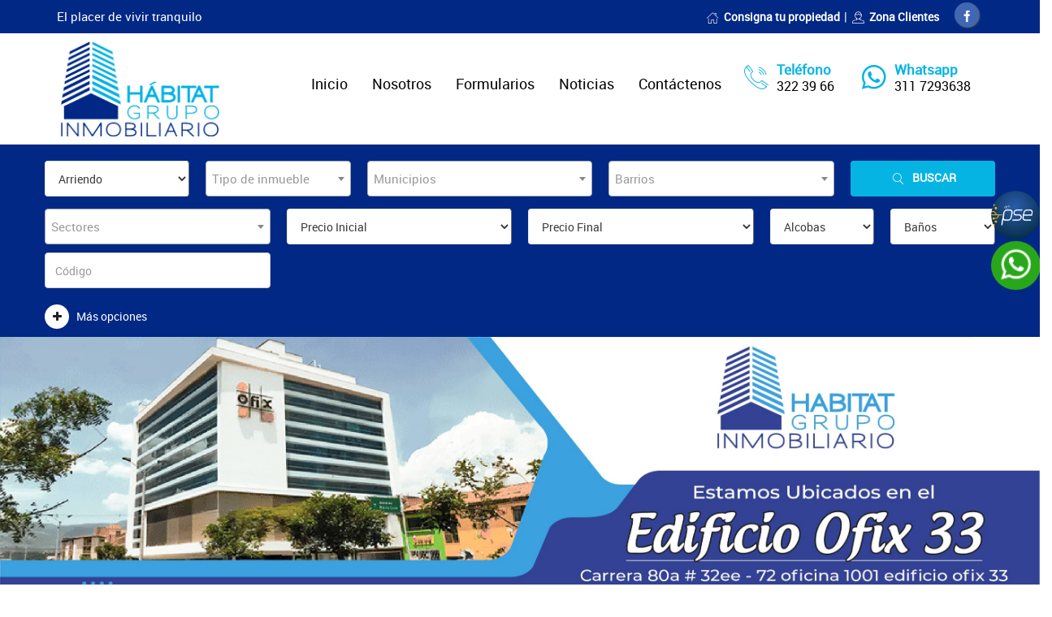

--- FILE ---
content_type: text/html; charset=utf-8
request_url: http://www.habitatgrupo.com/Paginas/
body_size: 13175
content:

<!DOCTYPE html>
<html xmlns="http://www.w3.org/1999/xhtml">
<head runat="server">
    <meta http-equiv="Content-Type" content="text/html; charset=utf-8" />
    <meta charset="utf-8" />
    <meta http-equiv="X-UA-Compatible" content="IE=edge" />
    <meta name="viewport" content="width=device-width, initial-scale=1, user-scalable=no" />

    <title>Habitat Grupo Inmobiliario S.A.S</title>
    <meta name="description" content="">
    <meta name="keywords" content="">
    <meta property="og:title" content="Habitat Grupo Inmobiliario S.A.S">
    <meta property="og:description" content="">
    <meta property="twitter:title" content="Habitat Grupo Inmobiliario S.A.S">
    <meta property="twitter:description" content="">
    <meta property="og:url" content="http://www.habitatgrupo.com/Paginas/">
    <meta name="twitter:site" content="http://www.habitatgrupo.com/Paginas/">
    <meta name="twitter:title" content="Habitat Grupo Inmobiliario S.A.S">
    <meta name="twitter:description" content="">
    <meta name="twitter:card" value="summary">
        <meta property="twitter:image" content="http://www.habitatgrupo.com/images/editor_849824791Icon.png">
        <meta name="twitter:image" content="http://www.habitatgrupo.com/images/editor_849824791Icon.png">
        <meta property="og:image" content="http://www.habitatgrupo.com/images/editor_849824791Icon.png">

    <meta property="og:type" content="website" />
    <meta property="og:site_name" content="www.habitatgrupo.com" />
    <link rel="alternate" href="http://www.habitatgrupo.com" hreflang="es" />


    <link rel="stylesheet" type="text/css" href="/css/bootstrap.min.css?" />
    <link rel="stylesheet" type="text/css" href="/css/font-awesome.min.css" />
    <link rel="stylesheet" type="text/css" href="/css/reality-icon.css" />
    <link rel="stylesheet" type="text/css" href="/css/bootsnav.css" />
    <link rel="stylesheet" type="text/css" href="/css/jquery.fancybox.css" />
    <link rel="stylesheet" type="text/css" href="/css/owl.carousel.css" />
    <link rel="stylesheet" type="text/css" href="/css/owl.transitions.css" />
    <link rel="stylesheet" type="text/css" href="/css/cubeportfolio.min.css" />
    <link rel="stylesheet" type="text/css" href="/css/settings.css" />
    <link rel="stylesheet" type="text/css" href="/css/range-Slider.min.css" />
    <link rel="stylesheet" type="text/css" href="/css/search.css?v=638848465746210640" />
    <link rel="stylesheet" type="text/css" href="/css/style.css?v=638848465746210640" />

    <link rel="stylesheet" href="/css/empatia.css?v=638848465746210640">
    <link rel="stylesheet" href="/css/pannellum.css">
    <link rel="stylesheet" href="/css/multiple-select.min.css">

    <link rel="icon" href="/images/editor_849824791Icon.png">

    <script src="/js/jquery-2.1.4.js"></script>
    <script type="text/javascript">

        $(function () {
            $("#" + $("#hdfa").val()).addClass("active");
        });



    </script>
    <script>

        function Valores() {
            var Arr = $("#TipoServ").val();
            var OpcionesArriendo =
            {
                "$0": "1",
                "$500,000": "2",
                "$1,000,000": "3",
                "$1,500,000": "4",
                "$2,000,000": "5",
                "$2,500,000": "6",
                "$3,000,000": "7",
                "$3,500,000": "8",
                "$4,000,000": "9",
                "$4,500,000": "10",
                "$5,000,000": "11",
                "$5,500,000": "12",
                "$6,000,000": "13",
                "$6,500,000": "14",
                "$7,000,000": "15",
                "$7,500,000": "16",
                "$8,000,000": "17",
                "$8,500,000": "18",
                "$9,000,000": "19",
                "$9,500,000": "20",
                "$10,000,000": "21",
                "$50,000,000": "22",
                "$100,000,000": "23",
                "$150,000,000": "24",
                "$200,000,000": "25"


            };
            var OpcionesVenta = {
                "$0": "1",
                "$100,000,000": "2",
                "$200,000,000": "3",
                "$300,000,000": "4",
                "$400,000,000": "5",
                "$500,000,000": "6",
                "$600,000,000": "7",
                "$700,000,000": "8",
                "$800,000,000": "9",
                "$900,000,000": "10",
                "$1,000,000,000": "11",
                "$2,000,000,000": "12",
                "$5,000,000,000": "13",
                "$10,000,000,000": "14",
                "$20,000,000,000": "15",
                "$35,000,000,000": "16",
                "$50,000,000,000": "17"
            };
            if (Arr==0) {
                var $el1 = $("#PrecioIni");
                $el1.empty(); // remove old options
                $el1.append($("<option></option>").attr("value", 0).text("Precio Inicial"));
                $.each(OpcionesArriendo, function (key, value) {
                    $el1.append($("<option></option>").attr("value", value).text(key));
                });
                var $el2 = $("#PrecioFin");
                $el2.empty(); // remove old options
                $el2.append($("<option></option>").attr("value", 0).text("Precio Final"));
                $.each(OpcionesArriendo, function (key, value) {
                    $el2.append($("<option></option>").attr("value", value).text(key));
                });
            }
            else {
                var $el1 = $("#PrecioIni");
                $el1.empty(); // remove old options
                $el1.append($("<option></option>").attr("value", 0).text("Precio Inicial"));
                $.each(OpcionesVenta, function (key, value) {
                    $el1.append($("<option></option>").attr("value", value).text(key));
                });
                var $el2 = $("#PrecioFin");
                $el2.empty(); // remove old options
                $el2.append($("<option></option>").attr("value", 0).text("Precio Final"));
                $.each(OpcionesVenta, function (key, value) {
                    $el2.append($("<option></option>").attr("value", value).text(key));
                });
            }




            var PrecioIni = '';
            if (PrecioIni != "") {
                $("#PrecioIni").val(PrecioIni);
                $("#PrecioIni").trigger("PrecioIni");
            }

            var PrecioFin = '';
            if (PrecioFin != "") {
                $("#PrecioFin").val(PrecioFin);
                $("#PrecioFin").trigger("PrecioFin");
                }


        }
    </script>
    

   
</head>
<!--Header-->
<body>
    
    <header class="white_header">

        <div class="topbar default_clr" id="top-bar">
            <div class="container">
                <div class="row">
                    <div class="col-md-4">
                        <p id="lblslogan">
                            El placer de vivir tranquilo
                        </p>
                    </div>
                    <div class="col-md-8 text-right">
                        <ul class="breadcrumb_top" id="enlacesderecha">
                            
                            <li><a href="/consigne"><i class="icon-icons215"></i>Consigna tu propiedad</a></li><li><a href="http://zonaclientes.softinm.co/habitatgrupo"><i class="icon-icons230"></i>Zona Clientes</a></li>

                        </ul>



                        <ul class="social_share left15" id="social-icons">
                             <li><a href="https://www.facebook.com/habitatgi" target="_blank"  class="color-facebook" ><i class="icon-facebook-1"></i></a></li>
                        </ul>

                    </div>
                </div>
            </div>
        </div>

        <nav class="navbar navbar-default bootsnav on no-full">
            <div class="container">
                <div class="attr-nav" id="listainfoempresa">
                    
                                        <div class="upper-column info-box first">
                        <div class="icons"><i class="icon-telephone114"></i></div>
                        <ul>
                            <li><strong>Teléfono</strong></li>
                            <li>322 39 66</li>
                        </ul>
                    </div>                    <div class="upper-column info-box first">
                        <div class="icons"><i class="icon-whatsapp"></i></div>
                        <ul>
                            <li><strong>Whatsapp</strong></li>
                            <li>311 7293638</li>
                        </ul>
                    </div>
                </div>
                <!-- Start Header Navigation -->
                <div class="navbar-header">
                    <button type="button" class="navbar-toggle" data-toggle="collapse" data-target="#navbar-menu">
                        <i class="fa fa-bars"></i>
                    </button>
                    <a class="navbar-brand" href="/" id="logo">
                        
                        <img src="/images/editor_253997298logo-HGI-.png" class="logo" alt="Logo">
                    </a>
                </div>
                <!-- End Header Navigation -->
                <div class="collapse navbar-collapse" id="navbar-menu">
                    
                    <ul class="nav navbar-nav navbar-right" data-in="fadeIn" data-out="fadeOut">         <li id="minicio" class="">           <a href="/" > <span class=""> Inicio</span></a> </li> <li id="mnosotros" class="">           <a href="/nosotros" > <span class=""> Nosotros</span></a> </li> <li id="mformularios" class="">           <a href="/formularios" > <span class=""> Formularios</span></a> </li> <li id="mblog" class="">           <a href="/noticias" > <span class=""> Noticias</span></a> </li> <li id="mcontacto" class="">           <a href="/contactenos" > <span class=""> Contáctenos</span></a> </li>               </ul>
                </div>
            </div>
        </nav>
    </header>
    <!--Header-->
    <div class="color_principal">
        <div class="container">
            <div class="row">
                <div class="property-query-area">
                    <div class="callus bprincipal clearfix">

                        <div class="row">
                            <div class="col-md-2 col-sm-3">

                                <div class="single-query form-group" onchange="Valores(); false;">
                                    <select id="TipoServ">
                                        <option selected="selected" value="0">Arriendo</option>
                                        <option value="1">Venta</option>
                                    </select>
                                </div>
                            </div>
                            <div class="col-md-2 col-sm-3">
                                <div class="single-query form-group">
                                    <div class="intro">
                                        <select id="cmbClase" multiple="multiple" placeholder="Tipo de inmueble">

                                                <option value="Apartamento">Apartamento</option>
                                                <option value="Apto-Loft">Apto-Loft</option>
                                                <option value="Amoblados">Amoblados</option>
                                                <option value="Apartaestudio">Apartaestudio</option>
                                                <option value="Bodega">Bodega</option>
                                                <option value="Casa">Casa</option>
                                                <option value="Casa-Finca">Casa-Finca</option>
                                                <option value="Casa-local">Casa-local</option>
                                                <option value="Cuarto Util">Cuarto Util</option>
                                                <option value="Edificio">Edificio</option>
                                                <option value="Finca">Finca</option>
                                                <option value="Finca de Producci&#243;n">Finca de Producci&#243;n</option>
                                                <option value="Finca y|o Producci&#243;n">Finca y/o Producci&#243;n</option>
                                                <option value="Hotel">Hotel</option>
                                                <option value="Local">Local</option>
                                                <option value="Oficina">Oficina</option>
                                                <option value="Oficina-Local">Oficina-Local</option>
                                                <option value="Oficina-Consultorio">Oficina-Consultorio</option>
                                                <option value="Parqueadero">Parqueadero</option>
                                                <option value="Terreno">Terreno</option>



                                        </select>
                                    </div>
                                </div>
                            </div>

                            <div class="col-md-3 col-sm-6">
                                <div class="single-query form-group">
                                    <div class="intro selecmultiple">
                                        <select id="cmbMunicipio" multiple="multiple" placeholder="Municipios" class="multiple-select" onchange="OnMpioChange()">
                                                <option value="Amaga">Amaga</option>
                                                <option value="Bello">Bello</option>
                                                <option value="Caldas">Caldas</option>
                                                <option value="El Carmen De Viboral">El Carmen De Viboral</option>
                                                <option value="Envigado">Envigado</option>
                                                <option value="Envigado">Envigado</option>
                                                <option value="Girardota">Girardota</option>
                                                <option value="Guarne">Guarne</option>
                                                <option value="Itag&#252;&#237;">Itag&#252;&#237;</option>
                                                <option value="La Ceja">La Ceja</option>
                                                <option value="La Estrella">La Estrella</option>
                                                <option value="Marinilla">Marinilla</option>
                                                <option value="Medellin">Medellin</option>
                                                <option value="Retiro">Retiro</option>
                                                <option value="Rionegro">Rionegro</option>
                                                <option value="Rionegro">Rionegro</option>
                                                <option value="Rionegro">Rionegro</option>
                                                <option value="Sabaneta">Sabaneta</option>
                                                <option value="Sabaneta">Sabaneta</option>
                                                <option value="San Jer&#243;nimo">San Jer&#243;nimo</option>
                                                <option value="San Rafael">San Rafael</option>
                                                <option value="San Vicente">San Vicente</option>
                                                <option value="Santafe De Antioquia">Santafe De Antioquia</option>
                                                <option value="Sopetran">Sopetran</option>
                                        </select>
                                    </div>
                                </div>
                            </div>
                            <div class="col-md-3 col-sm-6">
                                <div class="single-query form-group">
                                    <div class="intro">
                                        <select id="cmbBarrios" multiple="multiple" placeholder="Barrios" class="multiple-select" onchange="OnBarriosChange()">
                                        </select>

                                    </div>
                                </div>
                            </div>
                            <div class="col-md-2 col-sm-6 text-right">

                                <a id="btnBuscar" class="btnbuscar text-center text-uppercase border_radius" onclick="Search();">
                                    <i class="icon-search3"></i>Buscar
                                </a>
                            </div>
                        </div>
                       

                        

                        <div class="row">



                            <div class="col-md-3 col-sm-6">
                                <div class="single-query form-group">
                                    <div class="intro">
                                        <select id="cmbSector" multiple="multiple" placeholder="Sectores" class="multiple-select">
                                        </select>

                                    </div>
                                </div>
                            </div>

                            <div class="col-md-3 col-sm-6">
                                <div class="single-query form-group">
                                    <div class="intro">
                                        <select id="PrecioIni">
                                            <option selected="selected" value="0">
                                                Precio Inicial
                                            </option>
                                            <option value="1">
                                                $0
                                            </option>
                                            <option value="2">
                                                $500,000
                                            </option>
                                            <option value="3">
                                                $1,000,000
                                            </option>
                                            <option value="4">
                                                $1,500,000
                                            </option>
                                            <option value="5">
                                                $2,000,000
                                            </option>
                                            <option value="6">
                                                $2,500,000
                                            </option>
                                            <option value="7">
                                                $3,000,000
                                            </option>
                                            <option value="8">
                                                $3,500,000
                                            </option>
                                            <option value="9">
                                                $4,000,000
                                            </option>
                                            <option value="10">
                                                $4,500,000
                                            </option>
                                            <option value="11">
                                                $5,000,000
                                            </option>
                                            <option value="12">
                                                $5,500,000
                                            </option>
                                            <option value="13">
                                                $6,000,000
                                            </option>
                                            <option value="14">
                                                $6,500,000
                                            </option>
                                            <option value="15">
                                                $7,000,000
                                            </option>
                                            <option value="16">
                                                $7,500,000
                                            </option>
                                            <option value="17">
                                                $8,000,000
                                            </option>
                                            <option value="18">
                                                $8,500,000
                                            </option>
                                            <option value="19">
                                                $9,000,000
                                            </option>
                                            <option value="20">
                                                $9,500,000
                                            </option>
                                            <option value="21">
                                                $10,000,000
                                            </option>
                                        </select>

                                    </div>
                                </div>
                            </div>
                            <div class="col-md-3 col-sm-6">
                                <div class="single-query form-group">
                                    <div class="intro">
                                        <select id="PrecioFin">
                                            <option selected="selected" value="0">
                                                Precio Final
                                            </option>
                                            <option value="1">
                                                $0
                                            </option>
                                            <option value="2">
                                                $500,000
                                            </option>
                                            <option value="3">
                                                $1,000,000
                                            </option>
                                            <option value="4">
                                                $1,500,000
                                            </option>
                                            <option value="5">
                                                $2,000,000
                                            </option>
                                            <option value="6">
                                                $2,500,000
                                            </option>
                                            <option value="7">
                                                $3,000,000
                                            </option>
                                            <option value="8">
                                                $3,500,000
                                            </option>
                                            <option value="9">
                                                $4,000,000
                                            </option>
                                            <option value="10">
                                                $4,500,000
                                            </option>
                                            <option value="11">
                                                $5,000,000
                                            </option>
                                            <option value="12">
                                                $5,500,000
                                            </option>
                                            <option value="13">
                                                $6,000,000
                                            </option>
                                            <option value="14">
                                                $6,500,000
                                            </option>
                                            <option value="15">
                                                $7,000,000
                                            </option>
                                            <option value="16">
                                                $7,500,000
                                            </option>
                                            <option value="17">
                                                $8,000,000
                                            </option>
                                            <option value="18">
                                                $8,500,000
                                            </option>
                                            <option value="19">
                                                $9,000,000
                                            </option>
                                            <option value="20">
                                                $9,500,000
                                            </option>
                                            <option value="21">
                                                $10,000,000
                                            </option>
                                        </select>

                                    </div>
                                </div>
                            </div>



                            <div class="col-md-3 col-sm-6">
                                <div class="row search-2">
                                    <div class="col-md-6 col-sm-6">
                                        <div class="single-query form-group">
                                            <div class="intro">
                                                <select id="Alcoba">
                                                    <option selected="selected" value="Todos">Alcobas</option>
                                                    <option value="1">1</option>
                                                    <option value="2">2</option>
                                                    <option value="3">3</option>
                                                    <option value="4">4</option>
                                                    <option value="5">5+</option>

                                                </select>
                                            </div>
                                        </div>
                                    </div>
                                    <div class="col-md-6 col-sm-6">
                                        <div class="single-query form-group">
                                            <div class="intro">
                                                <select id="Banos">
                                                    <option selected="selected" value="Todos">Baños</option>
                                                    <option value="1">1</option>
                                                    <option value="2">2</option>
                                                    <option value="3">3</option>
                                                    <option value="4">4</option>
                                                    <option value="5">5+</option>
                                                </select>
                                            </div>
                                        </div>
                                    </div>
                                </div>
                            </div>


                            <div class="col-md-3 col-sm-6">
                                <div class="single-query form-group">
                                    <div class="intro mt-10 mb-10">
                                        <input name="txtCodigo" type="number" id="txtCodigo"
                                               class="form-control" placeholder="Código">
                                    </div>

                                </div>
                            </div>

                            <div class="col-md-12 col-sm-5">
                                <div class="group-button-search mt-10">
                                    <a data-toggle="collapse" class="more-filter" onclick="MasOpciones()">
                                        <i class="fa fa-plus text-1" aria-hidden="true"></i><i class="fa fa-minus text-2 hide" aria-hidden="true"></i>
                                        <div class="text-1">Más opciones</div>
                                        <div class="text-2 hide">Menos opciones</div>
                                    </a>
                                </div>
                            </div>

                        </div>
                    </div>


                    <div class="search-propertie-filters collapse">
                        <div class="container-2">
                            <div class="row">
                                <div class="col-md-3 col-sm-3 col-xs-4">
                                    <div class="search-form-group white">
                                        <div class="check-box" onclick="Chekeo(0); return false;">
                                            <i>
                                                <span class="ch">
                                                    <input id="checkUnidadCerrada" onchange="Chekeo(0);" type="checkbox" name="ctl00$checkUnidadCerrada">
                                                </span>
                                            </i>
                                        </div>
                                        <span>
                                            <label for="checkUnidadCerrada">Unidad Cerrada</label>
                                        </span>
                                    </div>
                                </div>
                                <div class="col-md-3 col-sm-3 col-xs-4">
                                    <div class="search-form-group white">
                                        <div class="check-box" onclick="Chekeo(1); return false;">
                                            <i>
                                                <span class="ch">
                                                    <input id="checkCuartoUtil"
                                                           type="checkbox" onchange="Chekeo(1);" name="ctl00$checkCuartoUtil">
                                                </span>
                                            </i>
                                        </div>
                                        <span>
                                            <label for="checkCuartoUtil">Cuarto útil</label>
                                        </span>
                                    </div>
                                </div>
                                <div class="col-md-3 col-sm-3 col-xs-4">
                                    <div class="search-form-group white">
                                        <div class="check-box" onclick="Chekeo(2); return false;">
                                            <i>
                                                <span class="ch">
                                                    <input id="checkAscensor"
                                                           type="checkbox" onchange="Chekeo(2);" name="ctl00$checkAscensor">
                                                </span>
                                            </i>
                                        </div>
                                        <span>
                                            <label for="checkAscensor">Ascensor</label>
                                        </span>
                                    </div>
                                </div>
                                <div class="col-md-3 col-sm-3 col-xs-4">
                                    <div class="search-form-group white">
                                        <div class="check-box" onclick="Chekeo(3); return false;">
                                            <i>
                                                <span class="ch">
                                                    <input id="checkPiscina"
                                                           type="checkbox" onchange="Chekeo(3);" name="ctl00$checkPiscina">
                                                </span>
                                            </i>
                                        </div>
                                        <span>
                                            <label for="checkPiscina">Piscina</label>
                                        </span>
                                    </div>
                                </div>
                                <div class="col-md-3 col-sm-3 col-xs-4">
                                    <div class="search-form-group white">
                                        <div class="check-box" onclick="Chekeo(4); return false;">
                                            <i>
                                                <span class="ch">
                                                    <input id="checkGarage"
                                                           type="checkbox" onchange="Chekeo(4);" name="ctl00$checkGarage">
                                                </span>
                                            </i>
                                        </div>
                                        <span>
                                            <label for="checkGarage">Garaje</label>
                                        </span>
                                    </div>
                                </div>
                                <div class="col-md-3 col-sm-3 col-xs-4">
                                    <div class="search-form-group white">
                                        <div class="check-box" onclick="Chekeo(5); return false;">
                                            <i>
                                                <span class="ch">
                                                    <input id="checkAmoblado"
                                                           type="checkbox" onchange="Chekeo(5);" name="checkAmoblado">
                                                </span>
                                            </i>
                                        </div>
                                        <span>
                                            <label for="checkAmoblado">Amoblado</label>
                                        </span>
                                    </div>
                                </div>
                            </div>

                        </div>
                    </div>

                </div>
            </div>
        </div>
    </div>
    



<section class="_six">





    <h3 class="hidden">hidden</h3>


    <div id="property-d-1" class="owl-carousel clearfix">
        <div class='item'><img src='/images/editor_83903688BANNER_2.jpg' alt='' /></div><div class='item'><img src='/images/editor_863577824BANNER_2.jpg' alt='' /></div><div class='item'><img src='/images/editor_322428554BANNER_BANNER_3.jpg' alt='' /></div><div class='item'><img src='/images/editor_703408180BANNER_BANNER_4.jpg' alt='' /></div>

        

    </div>
</section>
<div class="clearfix row" style="width: 100%; height: 50px;"></div>

<!-- Destacados -->

<div class="clearfix row" style="padding: 50px 80px 0px 50px;text-align: center;">
    <h1 id="tituloprincipal">Titulo principal de la pagina</h1>
    <p id="subtituloprincipal">El titulo de la pagina y la descripción son campos muy importantes para google</p>
</div>

<!-- videos -->
<section id="videos" class="index2">
    <div class="container">
        <div class="row">
            <div class="col-xs-12 col-sm-10">
                <h2 id="titulovideos">
                    
                </h2>
            </div>
        </div>
        <div class="row videos" id="listadevideos">
            
        </div>
    </div>
</section>


    <section id="property" class="padding index2">
        <div class="container">
            <div class="row">
                <div class="col-xs-12 col-sm-10">
                    <h2 id="titulopropiedadesdestacadas">Propiedades Destacadas</h2>
                </div>
            </div>
            <div class="row">
                <div class="three-item owl-carousel">
                        <div class="item">
                            <div class="property_item">
                                <div class="property_head color_2 text-center">
                                    <h3 class="captlize"><a href="/inmueble/2409-apartamento-arriendo-medellin-laureles-la-33-2-alcobas-2-ba&#241;os">Apartamento - 2409</a></h3>
                                </div>
                                <div class="image">
                                    <a href="/inmueble/2409-apartamento-arriendo-medellin-laureles-la-33-2-alcobas-2-ba&#241;os">
                                        <img src="//www.habitatgrupo.com/fotos/foto_31817_900594469_0393912442_ss.jpeg" height="217px"
                                             style="height: 217px;" alt="Apartamento en Arriendo en Laureles"
                                             class="img-responsive">
                                    </a>
                                    <div class="price lighter clearfix"> <span class="tag pull-right">Arriendo</span> </div>
                                </div>
                                <div class="proerty_content">
                                    <div class="property_meta">
                                        <span>
                                            <i class="icon-select-an-objecto-tool"></i>98
                                            m<sup>2</sup>
                                        </span> <span><i class="icon-bed"></i>2 Alcobas</span> <span>
                                            <i class="icon-safety-shower"></i>2.0  Baños
                                        </span>
                                    </div>
                                    <div class="proerty_text">
                                        <h4>Medellin, Laureles</h4><br>
                                        <p>
Arrienda apartamento , excelente ubicaci&#243;n,  laureles cerca a la  33 con 2 alcobas la principal con ba&#241;o y vestier , 2 balcones , 2 ba&#241;os .cocina inte                                        </p>
                                    </div>
                                    <div class="favroute2 clearfix">
                                        <p class="pull-md-left">
                                            $3,900,000
                                        </p>
                                        <ul class="pull-right"> </ul>
                                    </div>
                                </div>
                            </div>
                        </div>
                        <div class="item">
                            <div class="property_item">
                                <div class="property_head color_2 text-center">
                                    <h3 class="captlize"><a href="/inmueble/2436-apartamento-arriendo-medellin-poblado-altos-del-poblado-4-alcobas-3-ba&#241;os">Apartamento - 2436</a></h3>
                                </div>
                                <div class="image">
                                    <a href="/inmueble/2436-apartamento-arriendo-medellin-poblado-altos-del-poblado-4-alcobas-3-ba&#241;os">
                                        <img src="//www.habitatgrupo.com/fotos/foto_31817_900594469_3099937777_ss.jpeg" height="217px"
                                             style="height: 217px;" alt="Apartamento en Arriendo en Poblado"
                                             class="img-responsive">
                                    </a>
                                    <div class="price lighter clearfix"> <span class="tag pull-right">Arriendo</span> </div>
                                </div>
                                <div class="proerty_content">
                                    <div class="property_meta">
                                        <span>
                                            <i class="icon-select-an-objecto-tool"></i>154
                                            m<sup>2</sup>
                                        </span> <span><i class="icon-bed"></i>4 Alcobas</span> <span>
                                            <i class="icon-safety-shower"></i>3.0  Baños
                                        </span>
                                    </div>
                                    <div class="proerty_text">
                                        <h4>Medellin, Poblado</h4><br>
                                        <p>
Arrienda hermoso Penthause en unidad cerrada completa ,poblado , sector altos del poblado, cerca a iglesia padre marianito, con sala comedor amplios ,                                        </p>
                                    </div>
                                    <div class="favroute2 clearfix">
                                        <p class="pull-md-left">
                                            $5,800,000
                                        </p>
                                        <ul class="pull-right"> </ul>
                                    </div>
                                </div>
                            </div>
                        </div>
                        <div class="item">
                            <div class="property_item">
                                <div class="property_head color_2 text-center">
                                    <h3 class="captlize"><a href="/inmueble/2442-local-arriendo-medellin-barrio-cristobal-la-america-1-ba&#241;os">Local - 2442</a></h3>
                                </div>
                                <div class="image">
                                    <a href="/inmueble/2442-local-arriendo-medellin-barrio-cristobal-la-america-1-ba&#241;os">
                                        <img src="//www.habitatgrupo.com/fotos/foto_31817_900594469_2144348520_ss.jpeg" height="217px"
                                             style="height: 217px;" alt="Local en Arriendo en Barrio Cristobal"
                                             class="img-responsive">
                                    </a>
                                    <div class="price lighter clearfix"> <span class="tag pull-right">Arriendo</span> </div>
                                </div>
                                <div class="proerty_content">
                                    <div class="property_meta">
                                        <span>
                                            <i class="icon-select-an-objecto-tool"></i>120
                                            m<sup>2</sup>
                                        </span> <span><i class="icon-bed"></i>0 Alcobas</span> <span>
                                            <i class="icon-safety-shower"></i>1.0  Baños
                                        </span>
                                    </div>
                                    <div class="proerty_text">
                                        <h4>Medellin, Barrio Cristobal</h4><br>
                                        <p>
Arrienda local en la am&#233;rica, barrio cristobal,cocineta , 1 ba&#241;o,energ&#237;a trif&#225;sica,1 cuarto cerrado,piso de concreto lizo,electricidad 110 - 120 ,&#225;rea                                        </p>
                                    </div>
                                    <div class="favroute2 clearfix">
                                        <p class="pull-md-left">
                                            $5,000,000
                                        </p>
                                        <ul class="pull-right"> </ul>
                                    </div>
                                </div>
                            </div>
                        </div>
                        <div class="item">
                            <div class="property_item">
                                <div class="property_head color_2 text-center">
                                    <h3 class="captlize"><a href="/inmueble/2421-oficina-arriendo-medellin-poblado-aguacatala-7-ba&#241;os">Oficina - 2421</a></h3>
                                </div>
                                <div class="image">
                                    <a href="/inmueble/2421-oficina-arriendo-medellin-poblado-aguacatala-7-ba&#241;os">
                                        <img src="//www.habitatgrupo.com/fotos/foto_31817_900594469_1235037696_ss.jpeg" height="217px"
                                             style="height: 217px;" alt="Oficina en Arriendo en Poblado"
                                             class="img-responsive">
                                    </a>
                                    <div class="price lighter clearfix"> <span class="tag pull-right">Arriendo</span> </div>
                                </div>
                                <div class="proerty_content">
                                    <div class="property_meta">
                                        <span>
                                            <i class="icon-select-an-objecto-tool"></i>624
                                            m<sup>2</sup>
                                        </span> <span><i class="icon-bed"></i>0 Alcobas</span> <span>
                                            <i class="icon-safety-shower"></i>7.0  Baños
                                        </span>
                                    </div>
                                    <div class="proerty_text">
                                        <h4>Medellin, Poblado</h4><br>
                                        <p>
Arrienda oficinas ,excelente ubicaci&#243;n , 3 pisos en poblado sector aguacatala con cocineta, 7 ba&#241;os,piso de cer&#225;mica, parqueadero al frente de las bod                                        </p>
                                    </div>
                                    <div class="favroute2 clearfix">
                                        <p class="pull-md-left">
                                            $22,000,000
                                        </p>
                                        <ul class="pull-right"> </ul>
                                    </div>
                                </div>
                            </div>
                        </div>
                        <div class="item">
                            <div class="property_item">
                                <div class="property_head color_2 text-center">
                                    <h3 class="captlize"><a href="/inmueble/1646-apartamento-venta-medell&#237;n-belen-loma-de-los-bernal-3-alcobas-2-ba&#241;os">Apartamento - 1646</a></h3>
                                </div>
                                <div class="image">
                                    <a href="/inmueble/1646-apartamento-venta-medell&#237;n-belen-loma-de-los-bernal-3-alcobas-2-ba&#241;os">
                                        <img src="//www.habitatgrupo.com/fotos/foto_31817_900594469_0319565373_ss.jpg" height="217px"
                                             style="height: 217px;" alt="Apartamento en Venta en Belen"
                                             class="img-responsive">
                                    </a>
                                    <div class="price lighter clearfix"> <span class="tag pull-right">Venta</span> </div>
                                </div>
                                <div class="proerty_content">
                                    <div class="property_meta">
                                        <span>
                                            <i class="icon-select-an-objecto-tool"></i>64
                                            m<sup>2</sup>
                                        </span> <span><i class="icon-bed"></i>3 Alcobas</span> <span>
                                            <i class="icon-safety-shower"></i>2.0  Baños
                                        </span>
                                    </div>
                                    <div class="proerty_text">
                                        <h4>Medell&#237;n, Belen</h4><br>
                                        <p>
SE VENDE HERMOSO APARTAMENTO 
Area 64.7  mtrs 3 alcobas, sala comedor, cocina integral, balc&#243;n, 2 ba&#241;os, zona de ropas, red de gas, piso en cer&#225;mica
P                                        </p>
                                    </div>
                                    <div class="favroute2 clearfix">
                                        <p class="pull-md-left">
                                            $430,000,000
                                        </p>
                                        <ul class="pull-right"> </ul>
                                    </div>
                                </div>
                            </div>
                        </div>
                        <div class="item">
                            <div class="property_item">
                                <div class="property_head color_2 text-center">
                                    <h3 class="captlize"><a href="/inmueble/2278-apartamento-arriendo-medellin-poblado-la-calera-3-alcobas-4-ba&#241;os">Apartamento - 2278</a></h3>
                                </div>
                                <div class="image">
                                    <a href="/inmueble/2278-apartamento-arriendo-medellin-poblado-la-calera-3-alcobas-4-ba&#241;os">
                                        <img src="//www.habitatgrupo.com/fotos/foto_31817_900594469_4266123152_ss.jpeg" height="217px"
                                             style="height: 217px;" alt="Apartamento en Arriendo en Poblado"
                                             class="img-responsive">
                                    </a>
                                    <div class="price lighter clearfix"> <span class="tag pull-right">Arriendo</span> </div>
                                </div>
                                <div class="proerty_content">
                                    <div class="property_meta">
                                        <span>
                                            <i class="icon-select-an-objecto-tool"></i>130
                                            m<sup>2</sup>
                                        </span> <span><i class="icon-bed"></i>3 Alcobas</span> <span>
                                            <i class="icon-safety-shower"></i>4.0  Baños
                                        </span>
                                    </div>
                                    <div class="proerty_text">
                                        <h4>Medellin, Poblado</h4><br>
                                        <p>
Arrienda apartamento en poblado ,unidad cerrada ,sector la calera  , con 3 alcobas,3 closets,sala comedor , cocina integral con red de gas, 4 ba&#241;os, c                                        </p>
                                    </div>
                                    <div class="favroute2 clearfix">
                                        <p class="pull-md-left">
                                            $7,600,000
                                        </p>
                                        <ul class="pull-right"> </ul>
                                    </div>
                                </div>
                            </div>
                        </div>
                        <div class="item">
                            <div class="property_item">
                                <div class="property_head color_2 text-center">
                                    <h3 class="captlize"><a href="/inmueble/2316-casa-venta-envigado-el-dorado-envigado-5-alcobas-4-ba&#241;os">Casa - 2316</a></h3>
                                </div>
                                <div class="image">
                                    <a href="/inmueble/2316-casa-venta-envigado-el-dorado-envigado-5-alcobas-4-ba&#241;os">
                                        <img src="//www.habitatgrupo.com/fotos/foto_31817_900594469_8243439146_ss.jpeg" height="217px"
                                             style="height: 217px;" alt="Casa en Venta en El Dorado"
                                             class="img-responsive">
                                    </a>
                                    <div class="price lighter clearfix"> <span class="tag pull-right">Venta</span> </div>
                                </div>
                                <div class="proerty_content">
                                    <div class="property_meta">
                                        <span>
                                            <i class="icon-select-an-objecto-tool"></i>250
                                            m<sup>2</sup>
                                        </span> <span><i class="icon-bed"></i>5 Alcobas</span> <span>
                                            <i class="icon-safety-shower"></i>4.0  Baños
                                        </span>
                                    </div>
                                    <div class="proerty_text">
                                        <h4>Envigado, El Dorado</h4><br>
                                        <p>
Vende casa en&amp;nbsp;en envigado , piso 2,sector el mango, el dorado con sala comedor ,balc&#243;n ,5 alcobas 2 con ba&#241;o privado ,closet de linos grande en c                                        </p>
                                    </div>
                                    <div class="favroute2 clearfix">
                                        <p class="pull-md-left">
                                            $950,000,000
                                        </p>
                                        <ul class="pull-right"> </ul>
                                    </div>
                                </div>
                            </div>
                        </div>
                        <div class="item">
                            <div class="property_item">
                                <div class="property_head color_2 text-center">
                                    <h3 class="captlize"><a href="/inmueble/2475-apartamento-venta-bello-caba&#241;as-bello-5-alcobas-5-ba&#241;os">Apartamento - 2475</a></h3>
                                </div>
                                <div class="image">
                                    <a href="/inmueble/2475-apartamento-venta-bello-caba&#241;as-bello-5-alcobas-5-ba&#241;os">
                                        <img src="//www.habitatgrupo.com/fotos/foto_31817_900594469_0532934059_ss.jpeg" height="217px"
                                             style="height: 217px;" alt="Apartamento en Venta en Caba&#241;as"
                                             class="img-responsive">
                                    </a>
                                    <div class="price lighter clearfix"> <span class="tag pull-right">Venta</span> </div>
                                </div>
                                <div class="proerty_content">
                                    <div class="property_meta">
                                        <span>
                                            <i class="icon-select-an-objecto-tool"></i>320
                                            m<sup>2</sup>
                                        </span> <span><i class="icon-bed"></i>5 Alcobas</span> <span>
                                            <i class="icon-safety-shower"></i>5.0  Baños
                                        </span>
                                    </div>
                                    <div class="proerty_text">
                                        <h4>Bello, Caba&#241;as</h4><br>
                                        <p>
Vende hermoso y c&#243;mo penthause duplex , en bello sector caba&#241;as (edificio de 5 pisos ) con 5 alcobas, 5 closets, 2 cocinas integrales, zona de ropas,                                         </p>
                                    </div>
                                    <div class="favroute2 clearfix">
                                        <p class="pull-md-left">
                                            $750,000,000
                                        </p>
                                        <ul class="pull-right"> </ul>
                                    </div>
                                </div>
                            </div>
                        </div>
                        <div class="item">
                            <div class="property_item">
                                <div class="property_head color_2 text-center">
                                    <h3 class="captlize"><a href="/inmueble/2270-casa-finca-venta-rionegro-llano-grande-llano-grande-4-alcobas-7-ba&#241;os">Casa-Finca - 2270</a></h3>
                                </div>
                                <div class="image">
                                    <a href="/inmueble/2270-casa-finca-venta-rionegro-llano-grande-llano-grande-4-alcobas-7-ba&#241;os">
                                        <img src="//www.habitatgrupo.com/fotos/foto_31817_900594469_1627463275_ss.jpeg" height="217px"
                                             style="height: 217px;" alt="Casa-Finca en Venta en Llano Grande"
                                             class="img-responsive">
                                    </a>
                                    <div class="price lighter clearfix"> <span class="tag pull-right">Venta</span> </div>
                                </div>
                                <div class="proerty_content">
                                    <div class="property_meta">
                                        <span>
                                            <i class="icon-select-an-objecto-tool"></i>7000
                                            m<sup>2</sup>
                                        </span> <span><i class="icon-bed"></i>4 Alcobas</span> <span>
                                            <i class="icon-safety-shower"></i>7.0  Baños
                                        </span>
                                    </div>
                                    <div class="proerty_text">
                                        <h4>Rionegro, Llano Grande</h4><br>
                                        <p>
Vende casa finca en rionegro sector llano grande , a 5 minutos del aeropuerto Jose Mar&#237;a C&#243;rdoba, con sala comedor, 4 alcobas, 4 closets, alcoba de se                                        </p>
                                    </div>
                                    <div class="favroute2 clearfix">
                                        <p class="pull-md-left">
                                            $5,000,000,000
                                        </p>
                                        <ul class="pull-right"> </ul>
                                    </div>
                                </div>
                            </div>
                        </div>
                        <div class="item">
                            <div class="property_item">
                                <div class="property_head color_2 text-center">
                                    <h3 class="captlize"><a href="/inmueble/2277-apartamento-arriendo-medellin-poblado-loma-de-los-gonzales-2-alcobas-3-ba&#241;os">Apartamento - 2277</a></h3>
                                </div>
                                <div class="image">
                                    <a href="/inmueble/2277-apartamento-arriendo-medellin-poblado-loma-de-los-gonzales-2-alcobas-3-ba&#241;os">
                                        <img src="//www.habitatgrupo.com/fotos/foto_31817_900594469_0185125540_ss.jpeg" height="217px"
                                             style="height: 217px;" alt="Apartamento en Arriendo en Poblado"
                                             class="img-responsive">
                                    </a>
                                    <div class="price lighter clearfix"> <span class="tag pull-right">Arriendo</span> </div>
                                </div>
                                <div class="proerty_content">
                                    <div class="property_meta">
                                        <span>
                                            <i class="icon-select-an-objecto-tool"></i>86
                                            m<sup>2</sup>
                                        </span> <span><i class="icon-bed"></i>2 Alcobas</span> <span>
                                            <i class="icon-safety-shower"></i>3.0  Baños
                                        </span>
                                    </div>
                                    <div class="proerty_text">
                                        <h4>Medellin, Poblado</h4><br>
                                        <p>
Arrienda apartamento en envigado ,unidad cerrada ,sector los gonzalez , con 2 alcobas, 1 closets, 1 vestier,sala comedor , cocina integral con red de                                         </p>
                                    </div>
                                    <div class="favroute2 clearfix">
                                        <p class="pull-md-left">
                                            $4,800,000
                                        </p>
                                        <ul class="pull-right"> </ul>
                                    </div>
                                </div>
                            </div>
                        </div>
                        <div class="item">
                            <div class="property_item">
                                <div class="property_head color_2 text-center">
                                    <h3 class="captlize"><a href="/inmueble/1823-local-arriendo-bello-prado-bello">Local - 1823</a></h3>
                                </div>
                                <div class="image">
                                    <a href="/inmueble/1823-local-arriendo-bello-prado-bello">
                                        <img src="//www.habitatgrupo.com/fotos/foto_31817_900594469_7032741669_ss.jpeg" height="217px"
                                             style="height: 217px;" alt="Local en Arriendo en Prado"
                                             class="img-responsive">
                                    </a>
                                    <div class="price lighter clearfix"> <span class="tag pull-right">Arriendo</span> </div>
                                </div>
                                <div class="proerty_content">
                                    <div class="property_meta">
                                        <span>
                                            <i class="icon-select-an-objecto-tool"></i>44
                                            m<sup>2</sup>
                                        </span> <span><i class="icon-bed"></i>0 Alcobas</span> <span>
                                            <i class="icon-safety-shower"></i>0.0  Baños
                                        </span>
                                    </div>
                                    <div class="proerty_text">
                                        <h4>Bello, Prado</h4><br>
                                        <p>
Arrienda para local, oficina o bodega, en sector bello cerca a la plaza , con  ba&#241;o, cocineta sencilla, piso en cer&#225;mica 44 metros (interno).                                        </p>
                                    </div>
                                    <div class="favroute2 clearfix">
                                        <p class="pull-md-left">
                                            $1,500,000
                                        </p>
                                        <ul class="pull-right"> </ul>
                                    </div>
                                </div>
                            </div>
                        </div>
                        <div class="item">
                            <div class="property_item">
                                <div class="property_head color_2 text-center">
                                    <h3 class="captlize"><a href="/inmueble/2478-apartamento-venta-bello-niquia-navarra-3-alcobas-2-ba&#241;os">Apartamento - 2478</a></h3>
                                </div>
                                <div class="image">
                                    <a href="/inmueble/2478-apartamento-venta-bello-niquia-navarra-3-alcobas-2-ba&#241;os">
                                        <img src="//www.habitatgrupo.com/fotos/foto_31817_900594469_4770167482_ss.jpeg" height="217px"
                                             style="height: 217px;" alt="Apartamento en Venta en Niquia"
                                             class="img-responsive">
                                    </a>
                                    <div class="price lighter clearfix"> <span class="tag pull-right">Venta</span> </div>
                                </div>
                                <div class="proerty_content">
                                    <div class="property_meta">
                                        <span>
                                            <i class="icon-select-an-objecto-tool"></i>53
                                            m<sup>2</sup>
                                        </span> <span><i class="icon-bed"></i>3 Alcobas</span> <span>
                                            <i class="icon-safety-shower"></i>2.0  Baños
                                        </span>
                                    </div>
                                    <div class="proerty_text">
                                        <h4>Bello, Niquia</h4><br>
                                        <p>
Vende apartamento en bello Niquia , unidad cerrada, con 3 alcobas , la principal con ba&#241;o , 3 closets, 2 ba&#241;os , balc&#243;n, cocina integral con red de ga                                        </p>
                                    </div>
                                    <div class="favroute2 clearfix">
                                        <p class="pull-md-left">
                                            $225,000,000
                                        </p>
                                        <ul class="pull-right"> </ul>
                                    </div>
                                </div>
                            </div>
                        </div>
                </div>
            </div>
        </div>
    </section>
<!-- Latest Property -->
<section id="property" class="padding index2">
    <div class="container">
        <div class="row">
            <div class="col-xs-12 col-sm-10">
                <h2 id="titulopropiedadesrecientes">Propiedades Recientes</h2>
            </div>
        </div>
        <div class="row">
            <div class="three-item owl-carousel">
                    <div class="item">
                        <div class="property_item">
                            <div class="property_head color_2 text-center">
                                <h3 class="captlize"><a href="/inmueble/2487-apartamento-venta-sopetran-parque-sopetran-3-alcobas-2-ba&#241;os">Apartamento - 2487</a></h3>
                            </div>
                            <div class="image">
                                <a href="/inmueble/2487-apartamento-venta-sopetran-parque-sopetran-3-alcobas-2-ba&#241;os">
                                    <img src="//www.habitatgrupo.com/fotos/foto_105647_900594469_8232555361_ss.jpeg" height="217px"
                                         style="height: 217px;" alt="Apartamento en Venta en Parque Sopetran"
                                         class="img-responsive">
                                </a>
                                <div class="price lighter clearfix"> <span class="tag pull-right">Venta</span> </div>
                            </div>
                            <div class="proerty_content">
                                <div class="property_meta">
                                    <span>
                                        <i class="icon-select-an-objecto-tool"></i>85
                                        m<sup>2</sup>
                                    </span> <span><i class="icon-bed"></i>3 Alcobas</span> <span>
                                        <i class="icon-safety-shower"></i>2.0  Baños
                                    </span>
                                </div>
                                <div class="proerty_text">
                                    <h4>Sopetran, Parque Sopetran</h4><br>

                                            <p>
Se vende c&#243;modo y bien distribuido apartamento de 85 m&#178;, ubicado en una unidad residencial completa y de excelente ubicaci&#243;n.Cuenta con 3 alcobas, 2 b                                            </p>



                                </div>
                                <div class="favroute2 clearfix">
                                    <p class="pull-md-left">
                                        $350,000,000
                                    </p>
                                    <ul class="pull-right"> </ul>
                                </div>
                            </div>
                        </div>
                    </div>
                    <div class="item">
                        <div class="property_item">
                            <div class="property_head color_2 text-center">
                                <h3 class="captlize"><a href="/inmueble/2485-local-arriendo-itag&#252;&#237;-santa-maria-itagui-1-ba&#241;os">Local - 2485</a></h3>
                            </div>
                            <div class="image">
                                <a href="/inmueble/2485-local-arriendo-itag&#252;&#237;-santa-maria-itagui-1-ba&#241;os">
                                    <img src="//www.habitatgrupo.com/fotos/foto_31817_900594469_2470820066_ss.jpeg" height="217px"
                                         style="height: 217px;" alt="Local en Arriendo en Santa Maria"
                                         class="img-responsive">
                                </a>
                                <div class="price lighter clearfix"> <span class="tag pull-right">Arriendo</span> </div>
                            </div>
                            <div class="proerty_content">
                                <div class="property_meta">
                                    <span>
                                        <i class="icon-select-an-objecto-tool"></i>22
                                        m<sup>2</sup>
                                    </span> <span><i class="icon-bed"></i>0 Alcobas</span> <span>
                                        <i class="icon-safety-shower"></i>1.0  Baños
                                    </span>
                                </div>
                                <div class="proerty_text">
                                    <h4>Itag&#252;&#237;, Santa Maria</h4><br>

                                            <p>
Arrienda local para estrenar , excelente ubicaci&#243;n en itagui ,sector santa mar&#237;a, con 1 ba&#241;o, piso de ceramica, &#225;rea 22 metros mas terraza, piso 1                                            </p>



                                </div>
                                <div class="favroute2 clearfix">
                                    <p class="pull-md-left">
                                        $2,000,000
                                    </p>
                                    <ul class="pull-right"> </ul>
                                </div>
                            </div>
                        </div>
                    </div>
                    <div class="item">
                        <div class="property_item">
                            <div class="property_head color_2 text-center">
                                <h3 class="captlize"><a href="/inmueble/2484-local-arriendo-itag&#252;&#237;-santa-maria-itagui-1-ba&#241;os">Local - 2484</a></h3>
                            </div>
                            <div class="image">
                                <a href="/inmueble/2484-local-arriendo-itag&#252;&#237;-santa-maria-itagui-1-ba&#241;os">
                                    <img src="//www.habitatgrupo.com/fotos/foto_31817_900594469_7921288165_ss.jpeg" height="217px"
                                         style="height: 217px;" alt="Local en Arriendo en Santa Maria"
                                         class="img-responsive">
                                </a>
                                <div class="price lighter clearfix"> <span class="tag pull-right">Arriendo</span> </div>
                            </div>
                            <div class="proerty_content">
                                <div class="property_meta">
                                    <span>
                                        <i class="icon-select-an-objecto-tool"></i>25
                                        m<sup>2</sup>
                                    </span> <span><i class="icon-bed"></i>0 Alcobas</span> <span>
                                        <i class="icon-safety-shower"></i>1.0  Baños
                                    </span>
                                </div>
                                <div class="proerty_text">
                                    <h4>Itag&#252;&#237;, Santa Maria</h4><br>

                                            <p>
Arrienda local para estrenar , excelente ubicaci&#243;n en itagui ,sector santa mar&#237;a , con 1 ba&#241;o, piso de ceramica, &#225;rea 25 metros mas terraza piso 1
                                            </p>



                                </div>
                                <div class="favroute2 clearfix">
                                    <p class="pull-md-left">
                                        $2,000,000
                                    </p>
                                    <ul class="pull-right"> </ul>
                                </div>
                            </div>
                        </div>
                    </div>
                    <div class="item">
                        <div class="property_item">
                            <div class="property_head color_2 text-center">
                                <h3 class="captlize"><a href="/inmueble/2483-local-arriendo-itag&#252;&#237;-santa-maria-itagui-1-ba&#241;os">Local - 2483</a></h3>
                            </div>
                            <div class="image">
                                <a href="/inmueble/2483-local-arriendo-itag&#252;&#237;-santa-maria-itagui-1-ba&#241;os">
                                    <img src="//www.habitatgrupo.com/fotos/foto_31817_900594469_1857345772_ss.jpeg" height="217px"
                                         style="height: 217px;" alt="Local en Arriendo en Santa Maria"
                                         class="img-responsive">
                                </a>
                                <div class="price lighter clearfix"> <span class="tag pull-right">Arriendo</span> </div>
                            </div>
                            <div class="proerty_content">
                                <div class="property_meta">
                                    <span>
                                        <i class="icon-select-an-objecto-tool"></i>25
                                        m<sup>2</sup>
                                    </span> <span><i class="icon-bed"></i>0 Alcobas</span> <span>
                                        <i class="icon-safety-shower"></i>1.0  Baños
                                    </span>
                                </div>
                                <div class="proerty_text">
                                    <h4>Itag&#252;&#237;, Santa Maria</h4><br>

                                            <p>
Arrienda local para estrenar  , excelente ubicaci&#243;n en itagui ,sector santa mar&#237;a, con 1 ba&#241;o, piso de ceramica, &#225;rea 25 metros mas terraza piso 1.                                            </p>



                                </div>
                                <div class="favroute2 clearfix">
                                    <p class="pull-md-left">
                                        $2,000,000
                                    </p>
                                    <ul class="pull-right"> </ul>
                                </div>
                            </div>
                        </div>
                    </div>
                    <div class="item">
                        <div class="property_item">
                            <div class="property_head color_2 text-center">
                                <h3 class="captlize"><a href="/inmueble/2482-local-arriendo-itag&#252;&#237;-santa-maria-itagui-1-ba&#241;os">Local - 2482</a></h3>
                            </div>
                            <div class="image">
                                <a href="/inmueble/2482-local-arriendo-itag&#252;&#237;-santa-maria-itagui-1-ba&#241;os">
                                    <img src="//www.habitatgrupo.com/fotos/foto_31817_900594469_5801371673_ss.jpeg" height="217px"
                                         style="height: 217px;" alt="Local en Arriendo en Santa Maria"
                                         class="img-responsive">
                                </a>
                                <div class="price lighter clearfix"> <span class="tag pull-right">Arriendo</span> </div>
                            </div>
                            <div class="proerty_content">
                                <div class="property_meta">
                                    <span>
                                        <i class="icon-select-an-objecto-tool"></i>30
                                        m<sup>2</sup>
                                    </span> <span><i class="icon-bed"></i>0 Alcobas</span> <span>
                                        <i class="icon-safety-shower"></i>1.0  Baños
                                    </span>
                                </div>
                                <div class="proerty_text">
                                    <h4>Itag&#252;&#237;, Santa Maria</h4><br>

                                            <p>
Arrienda local para estrenar ,en esquina  , excelente ubicaci&#243;n en   itagui ,sector santa mar&#237;a , con 1 ba&#241;o, piso de ceramica, &#225;rea 30 metros mas ter                                            </p>



                                </div>
                                <div class="favroute2 clearfix">
                                    <p class="pull-md-left">
                                        $2,600,000
                                    </p>
                                    <ul class="pull-right"> </ul>
                                </div>
                            </div>
                        </div>
                    </div>
                    <div class="item">
                        <div class="property_item">
                            <div class="property_head color_2 text-center">
                                <h3 class="captlize"><a href="/inmueble/2481-apartamento-arriendo-itag&#252;&#237;-samaria-itagui-3-alcobas-2-ba&#241;os">Apartamento - 2481</a></h3>
                            </div>
                            <div class="image">
                                <a href="/inmueble/2481-apartamento-arriendo-itag&#252;&#237;-samaria-itagui-3-alcobas-2-ba&#241;os">
                                    <img src="//www.habitatgrupo.com/fotos/foto_31817_900594469_6038619490_ss.jpeg" height="217px"
                                         style="height: 217px;" alt="Apartamento en Arriendo en Samaria"
                                         class="img-responsive">
                                </a>
                                <div class="price lighter clearfix"> <span class="tag pull-right">Arriendo</span> </div>
                            </div>
                            <div class="proerty_content">
                                <div class="property_meta">
                                    <span>
                                        <i class="icon-select-an-objecto-tool"></i>60
                                        m<sup>2</sup>
                                    </span> <span><i class="icon-bed"></i>3 Alcobas</span> <span>
                                        <i class="icon-safety-shower"></i>2.0  Baños
                                    </span>
                                </div>
                                <div class="proerty_text">
                                    <h4>Itag&#252;&#237;, Samaria</h4><br>

                                            <p>
Arrienda apartamento en itagui, sector samaria , con 3 alcobas, 2 closets , sala comedor , cocina integral 2 ba&#241;os,calentador a gas, balcon con reja ,                                            </p>



                                </div>
                                <div class="favroute2 clearfix">
                                    <p class="pull-md-left">
                                        $1,600,000
                                    </p>
                                    <ul class="pull-right"> </ul>
                                </div>
                            </div>
                        </div>
                    </div>
                    <div class="item">
                        <div class="property_item">
                            <div class="property_head color_2 text-center">
                                <h3 class="captlize"><a href="/inmueble/2480-apartamento-arriendo-medellin-poblado-castropol-2-alcobas-2-ba&#241;os">Apartamento - 2480</a></h3>
                            </div>
                            <div class="image">
                                <a href="/inmueble/2480-apartamento-arriendo-medellin-poblado-castropol-2-alcobas-2-ba&#241;os">
                                    <img src="//www.habitatgrupo.com/fotos/foto_31817_900594469_7191581139_ss.jpeg" height="217px"
                                         style="height: 217px;" alt="Apartamento en Arriendo en Poblado"
                                         class="img-responsive">
                                </a>
                                <div class="price lighter clearfix"> <span class="tag pull-right">Arriendo</span> </div>
                            </div>
                            <div class="proerty_content">
                                <div class="property_meta">
                                    <span>
                                        <i class="icon-select-an-objecto-tool"></i>80
                                        m<sup>2</sup>
                                    </span> <span><i class="icon-bed"></i>2 Alcobas</span> <span>
                                        <i class="icon-safety-shower"></i>2.0  Baños
                                    </span>
                                </div>
                                <div class="proerty_text">
                                    <h4>Medellin, Poblado</h4><br>

                                            <p>
Arrienda apartamento en el poblado, unidad cerrada completa ,sector castropol, con sala comedor ,con 2 alcobas, 2 closets, cocina integral con red de                                             </p>



                                </div>
                                <div class="favroute2 clearfix">
                                    <p class="pull-md-left">
                                        $3,100,000
                                    </p>
                                    <ul class="pull-right"> </ul>
                                </div>
                            </div>
                        </div>
                    </div>
                    <div class="item">
                        <div class="property_item">
                            <div class="property_head color_2 text-center">
                                <h3 class="captlize"><a href="/inmueble/2478-apartamento-venta-bello-niquia-navarra-3-alcobas-2-ba&#241;os">Apartamento - 2478</a></h3>
                            </div>
                            <div class="image">
                                <a href="/inmueble/2478-apartamento-venta-bello-niquia-navarra-3-alcobas-2-ba&#241;os">
                                    <img src="//www.habitatgrupo.com/fotos/foto_31817_900594469_4770167482_ss.jpeg" height="217px"
                                         style="height: 217px;" alt="Apartamento en Venta en Niquia"
                                         class="img-responsive">
                                </a>
                                <div class="price lighter clearfix"> <span class="tag pull-right">Venta</span> </div>
                            </div>
                            <div class="proerty_content">
                                <div class="property_meta">
                                    <span>
                                        <i class="icon-select-an-objecto-tool"></i>53
                                        m<sup>2</sup>
                                    </span> <span><i class="icon-bed"></i>3 Alcobas</span> <span>
                                        <i class="icon-safety-shower"></i>2.0  Baños
                                    </span>
                                </div>
                                <div class="proerty_text">
                                    <h4>Bello, Niquia</h4><br>

                                            <p>
Vende apartamento en bello Niquia , unidad cerrada, con 3 alcobas , la principal con ba&#241;o , 3 closets, 2 ba&#241;os , balc&#243;n, cocina integral con red de ga                                            </p>



                                </div>
                                <div class="favroute2 clearfix">
                                    <p class="pull-md-left">
                                        $225,000,000
                                    </p>
                                    <ul class="pull-right"> </ul>
                                </div>
                            </div>
                        </div>
                    </div>
                    <div class="item">
                        <div class="property_item">
                            <div class="property_head color_2 text-center">
                                <h3 class="captlize"><a href="/inmueble/2477-apartamento-venta-envigado-de-otra-parte-envigado-3-alcobas-2-ba&#241;os">Apartamento - 2477</a></h3>
                            </div>
                            <div class="image">
                                <a href="/inmueble/2477-apartamento-venta-envigado-de-otra-parte-envigado-3-alcobas-2-ba&#241;os">
                                    <img src="//www.habitatgrupo.com/fotos/foto_31817_900594469_8183708433_ss.jpeg" height="217px"
                                         style="height: 217px;" alt="Apartamento en Venta en De Otra Parte"
                                         class="img-responsive">
                                </a>
                                <div class="price lighter clearfix"> <span class="tag pull-right">Venta</span> </div>
                            </div>
                            <div class="proerty_content">
                                <div class="property_meta">
                                    <span>
                                        <i class="icon-select-an-objecto-tool"></i>111
                                        m<sup>2</sup>
                                    </span> <span><i class="icon-bed"></i>3 Alcobas</span> <span>
                                        <i class="icon-safety-shower"></i>2.0  Baños
                                    </span>
                                </div>
                                <div class="proerty_text">
                                    <h4>Envigado, De Otra Parte</h4><br>

                                            <p>
Vende apartamento en unidad cerrada completa , envigado  sector de otra parte ,con  sala comedor , 3 alcobas todas con balc&#243;n, 3 closets, 2 ba&#241;os, coc                                            </p>



                                </div>
                                <div class="favroute2 clearfix">
                                    <p class="pull-md-left">
                                        $1,000,000,000
                                    </p>
                                    <ul class="pull-right"> </ul>
                                </div>
                            </div>
                        </div>
                    </div>
                    <div class="item">
                        <div class="property_item">
                            <div class="property_head color_2 text-center">
                                <h3 class="captlize"><a href="/inmueble/2476-casa-arriendo-medellin-buenos-aires-buenos-aires-3-alcobas-1-ba&#241;os">Casa - 2476</a></h3>
                            </div>
                            <div class="image">
                                <a href="/inmueble/2476-casa-arriendo-medellin-buenos-aires-buenos-aires-3-alcobas-1-ba&#241;os">
                                    <img src="//www.habitatgrupo.com/fotos/foto_31817_900594469_3070286264_ss.jpeg" height="217px"
                                         style="height: 217px;" alt="Casa en Arriendo en Buenos Aires"
                                         class="img-responsive">
                                </a>
                                <div class="price lighter clearfix"> <span class="tag pull-right">Arriendo</span> </div>
                            </div>
                            <div class="proerty_content">
                                <div class="property_meta">
                                    <span>
                                        <i class="icon-select-an-objecto-tool"></i>68
                                        m<sup>2</sup>
                                    </span> <span><i class="icon-bed"></i>3 Alcobas</span> <span>
                                        <i class="icon-safety-shower"></i>1.0  Baños
                                    </span>
                                </div>
                                <div class="proerty_text">
                                    <h4>Medellin, Buenos Aires</h4><br>

                                            <p>
Arrienda  casa  en buenos aires ,de 3 alcobas  3 closet, un ba&#241;o, sala comedor, cocina semi integral con red de gas (sin fog&#243;n ),no tiene calentador a                                            </p>



                                </div>
                                <div class="favroute2 clearfix">
                                    <p class="pull-md-left">
                                        $1,250,000
                                    </p>
                                    <ul class="pull-right"> </ul>
                                </div>
                            </div>
                        </div>
                    </div>
                    <div class="item">
                        <div class="property_item">
                            <div class="property_head color_2 text-center">
                                <h3 class="captlize"><a href="/inmueble/2475-apartamento-venta-bello-caba&#241;as-bello-5-alcobas-5-ba&#241;os">Apartamento - 2475</a></h3>
                            </div>
                            <div class="image">
                                <a href="/inmueble/2475-apartamento-venta-bello-caba&#241;as-bello-5-alcobas-5-ba&#241;os">
                                    <img src="//www.habitatgrupo.com/fotos/foto_31817_900594469_0532934059_ss.jpeg" height="217px"
                                         style="height: 217px;" alt="Apartamento en Venta en Caba&#241;as"
                                         class="img-responsive">
                                </a>
                                <div class="price lighter clearfix"> <span class="tag pull-right">Venta</span> </div>
                            </div>
                            <div class="proerty_content">
                                <div class="property_meta">
                                    <span>
                                        <i class="icon-select-an-objecto-tool"></i>320
                                        m<sup>2</sup>
                                    </span> <span><i class="icon-bed"></i>5 Alcobas</span> <span>
                                        <i class="icon-safety-shower"></i>5.0  Baños
                                    </span>
                                </div>
                                <div class="proerty_text">
                                    <h4>Bello, Caba&#241;as</h4><br>

                                            <p>
Vende hermoso y c&#243;mo penthause duplex , en bello sector caba&#241;as (edificio de 5 pisos ) con 5 alcobas, 5 closets, 2 cocinas integrales, zona de ropas,                                             </p>



                                </div>
                                <div class="favroute2 clearfix">
                                    <p class="pull-md-left">
                                        $750,000,000
                                    </p>
                                    <ul class="pull-right"> </ul>
                                </div>
                            </div>
                        </div>
                    </div>
                    <div class="item">
                        <div class="property_item">
                            <div class="property_head color_2 text-center">
                                <h3 class="captlize"><a href="/inmueble/2474-apartamento-arriendo-medellin-prado-centro-centro-2-alcobas-1-ba&#241;os">Apartamento - 2474</a></h3>
                            </div>
                            <div class="image">
                                <a href="/inmueble/2474-apartamento-arriendo-medellin-prado-centro-centro-2-alcobas-1-ba&#241;os">
                                    <img src="//www.habitatgrupo.com/fotos/foto_31817_900594469_0034739391_ss.jpeg" height="217px"
                                         style="height: 217px;" alt="Apartamento en Arriendo en Prado Centro"
                                         class="img-responsive">
                                </a>
                                <div class="price lighter clearfix"> <span class="tag pull-right">Arriendo</span> </div>
                            </div>
                            <div class="proerty_content">
                                <div class="property_meta">
                                    <span>
                                        <i class="icon-select-an-objecto-tool"></i>40
                                        m<sup>2</sup>
                                    </span> <span><i class="icon-bed"></i>2 Alcobas</span> <span>
                                        <i class="icon-safety-shower"></i>1.0  Baños
                                    </span>
                                </div>
                                <div class="proerty_text">
                                    <h4>Medellin, Prado Centro</h4><br>

                                            <p>
Arrienda apartamento, sector prado centro  , 2 alcobas, 2 closets, sala comedor ,1 ba&#241;o, cocina integral con red de gas, zona de ropas ,ascensor, duch                                            </p>



                                </div>
                                <div class="favroute2 clearfix">
                                    <p class="pull-md-left">
                                        $1,750,000
                                    </p>
                                    <ul class="pull-right"> </ul>
                                </div>
                            </div>
                        </div>
                    </div>
            </div>
        </div>
    </div>
</section>




    <!--Partners-->
    <section id="logos" class="bg_light">
        <div class="container partner2" style="padding-top:80px; padding-bottom:80px;">
            <div class="row">
                <div class="col-sm-10">
                    <h2 id="tituloaliados">ALIADOS</h2>
                </div>
            </div>
            <div class="row" style="background-color: white">
                <div id="partner-slider" class="owl-carousel owl-theme" style="opacity: 1; display: block;">
                    <div class='item'><img src='/images/editor_396444395Empatia.png' style="max-width: 220px;" alt='' /></div>

<div class='item'><img src='/images/editor_482270519Lonja.png' style="max-width: 220px;" alt='' /></div>

<div class='item'><img src='/images/editor_917794398Fenalco.png' style="max-width: 220px;" alt='' /></div>

<div class='item'><img src='/images/editor_675392186ElLibertador.png' style="max-width: 220px;" alt='' /></div>

<div class='item'><img src='/images/editor_123065383fianzacredito.jpg' style="max-width: 220px;" alt='' /></div>


                    <div class="owl-controls clickable" style="display: none;">
                        <div class="owl-pagination">
                            <div class="owl-page"><span class=""></span></div>
                        </div>
                        <div class="owl-buttons">
                            <div class="owl-prev"><i class="fa fa-angle-left"></i></div>
                            <div class="owl-next"><i class="fa fa-angle-right"></i></div>
                        </div>
                    </div>
                </div>
            </div>
        </div>
    </section>




    <!--Footer-->
    <footer style="padding-top: 50px;">
        <div class="container">
            <div class="row">
                <div class="col-md-4 col-sm-6">
                    <div class="footer_panel bottom30">
                        <a href="/" class="logo bottom30" id="logo-footer">
                            <img src="/images/editor_629221253logo-HGI-.png"  alt="Logo">
                        </a>
                        <p class="bottom15" id="texto-footer">
                            Para nosotros es muy importante servirle, por eso contamos con un equipo especializado que le brindará la mejor asesoría para encontrar su propiedad. Si estás interesado en una propiedad<br/><br/> ¡COMUNÍCATE AHORA!"
                        </p>


                    </div>
                </div>
                <div class="col-md-4 hidden-xs">
                    <div class="footer_panel bottom30">
                        <h4 class="bottom30" id="tituloenlacesinteres">Enlaces de interés </h4>
                        <ul class="area_search" id="listaenlacesinteres">
                            <li><a href="/inmuebles/Arriendo/clases_Apartamento/municipios_Medellín"><i class="icon-search3"></i> Apartamentos en Medellin </a></li> <li><a href="#."><i class="icon-search3"></i> Apartamentos en Envigado</a></li> <li><a href="#."><i class="icon-search3"></i> Apartamentos en Itagui</a></li>
                        </ul>
                    </div>
                </div>
                <div class="col-md-4 col-sm-6">
                    <div class="footer_panel bottom30">
                        <h4 class="bottom30" id="tituloinfoempresafooter">Mantente en Contacto</h4>
                        <ul class="getin_touch" id="listainfoempresafooter">
                        
                            
                             <li><i class="icon-telephone114"></i> <b>Teléfono</b> 4113929  y  3223966</li> <li><i class="icon-whatsapp"></i> <b>Whatsapp</b> 311 7293638</li> <li><i class="icon-icons142"></i> <b>Email: </b> <a href="/cdn-cgi/l/email-protection" class="__cf_email__" data-cfemail="462e27242f32273221343336292f2806212b272f2a6825292b">[email&#160;protected]</a></li> <li><i class="icon-icons74"></i> <b>CARRERA 80A No 32 EE 72 oficina 1001</b> EDIFICIO OFIX 33 BARRIO LAURELES</li>

                        </ul>
                        <ul class="social_share left15" id="social-icons-footer">
                           
                          
                             <li><a href="https://www.facebook.com/habitatgi" target="_blank"   class="color-facebook" ><i class="icon-facebook-1"></i></a></li>

                        </ul>
                    </div>
                </div>
            </div>
            <div class="row">

                <div>
                    

<style>
    .mb-20 {
        margin-bottom: 20px;
    }
</style>


                </div>



            </div>
        </div>
    </footer>

    <ul id='flotantes'>
        <li>
    <a href="https://www.psepagos.co/PSEHostingUI/ShowTicketOffice.aspx?ID=2942" target="_blank" >
                    <img src="/images/logo-pse.png" width="50" height="49" alt="PSE">
    </a>
</li><li>
    <a href="https://wa.me/573117293638" target="_blank" >
                   <img src="/images/redes_wp.png" width="50" height="49" alt="Whatsapp">
    </a>
</li>

    </ul>

    <script data-cfasync="false" src="/cdn-cgi/scripts/5c5dd728/cloudflare-static/email-decode.min.js"></script><script type="text/javascript">
        var x = [false, false, false, false, false, false];
        function Chekeo(I) {
            x[I] = !x[I];
        }
        function MasOpciones() {
            $(".search-propertie-filters").toggle("slow");
            if (!document.getElementsByClassName("text-1")[1].classList.contains("hide")) {
                document.getElementsByClassName("text-1")[0].classList.add("hide")
                document.getElementsByClassName("text-2")[0].classList.remove("hide")
                document.getElementsByClassName("text-1")[1].classList.add("hide")
                document.getElementsByClassName("text-2")[1].classList.remove("hide")
            }
            else {
                document.getElementsByClassName("text-1")[0].classList.remove("hide")
                document.getElementsByClassName("text-2")[0].classList.add("hide")
                document.getElementsByClassName("text-1")[1].classList.remove("hide")
                document.getElementsByClassName("text-2")[1].classList.add("hide")
            }
        }
        function Search() {

            deleteAllCookies();

            if (document.getElementById('txtCodigo').value == "") {
                var Ruta = "inmuebles/";
                var PrecioIni = "";
                var PrecioFin = "";
                if ($("#TipoServ").val() == 1) {
                    Ruta += "Venta/";
                }
                else {
                    Ruta += "Arriendo/"
                }


                if ($("#cmbClase").val() && $("#cmbClase").val().length>0) {
                    let strClase = $("#cmbClase").val().toString();
                    strClase = strClase.replaceAll(',', '_')
                    Ruta += "clases_" + strClase + "/";

                }

                if ($("#cmbMunicipio").val() && $("#cmbMunicipio").val().length > 0) {
                    let strMunicipios = $("#cmbMunicipio").val().toString();
                    strMunicipios = strMunicipios.replaceAll(',', '_');
                    strMunicipios = strMunicipios.replaceAll(' ', '-');
                    Ruta += "municipios_" + strMunicipios + "/";

                }

                if ($("#cmbBarrios").val() && $("#cmbBarrios").val().length > 0)
                {
                    let cantidadBarrios = $("#cmbBarrios").val().length;
                    let strBarrios = $("#cmbBarrios").val().toString();
                    strBarrios = strBarrios.replaceAll(',', '_');
                    strBarrios = strBarrios.replaceAll(' ', '-');
                    if (cantidadBarrios < 10) {

                        Ruta += "barrios_" + strBarrios + "/";
                    }
                }

                if ($("#cmbSector").val() && $("#cmbSector").val().length > 0) {
                    //Ruta += "sector_" + $("#cmbSector").val().replaceAll(' ', '-') + "/";
                    let cantidadSectores = $("#cmbSector").val().length;
                    let strSector = $("#cmbSector").val().toString();
                    strSector = strSector.replaceAll(',', '_');
                    strSector = strSector.replaceAll(' ', '-');
                    if (cantidadSectores < 5) {
                        Ruta += "sectores_" + strSector + "/";
                    }

                }



                if ($("#PrecioIni option:selected").text().trim() != "Precio Inicial") {
                    setCookie("pini", $("#PrecioIni").val(), 1);
                    PrecioIni = $("#PrecioIni option:selected").text().trim().replace('$', '').replace(/,/g, '');
                }
                else {
                    PrecioIni = "0";
                }
                if ($("#PrecioFin option:selected").text().trim() != "Precio Final") {
                    setCookie("pfin", $("#PrecioFin").val(), 1);
                    PrecioFin = $("#PrecioFin option:selected").text().trim().replace('$', '').replace(/,/g, '');
                }
                else {
                    PrecioFin = "999999999999"
                }
                if (PrecioIni != "0" || PrecioFin != "999999999999") {

                    Ruta += "precio_" + PrecioIni + "_" + PrecioFin + "/";
                }
                if ($("#Alcoba").val() != "Todos") {
                    setCookie("alcoba", $("#Alcoba").val(), 1);
                    Ruta += "habitaciones_" + $("#Alcoba").val() + "/"
                }
                if ($("#Banos").val() != "Todos") {
                    setCookie("bano", $("#Banos").val(), 1);

                    Ruta += "banos_" + $("#Banos").val();
                }
                if (x[0]) { Ruta += "UnidadCerrada/"; }
                if (x[1]) { Ruta += "CuartoUtil/"; }
                if (x[2]) { Ruta += "Ascensor/"; }
                if (x[3]) { Ruta += "Piscina/"; }
                if (x[4]) { Ruta += "Garaje/"; }
                if (x[5]) { Ruta += "amoblado/"; }

                setCookie("ts", $("#TipoServ").val(), 1);
                setCookie("clase", $("#cmbClase").val(), 1);
                setCookie("muni", $("#cmbMunicipio").val(), 1);
                setCookie("barrio", $("#cmbBarrios").val(), 1);
                setCookie("sector", $("#cmbSector").val(), 1);

                window.location.href = "/" + Ruta;

                //console.log(Ruta);
            }
            else {
                window.location.href = "/" + "inmueble/" + document.getElementById('txtCodigo').value;
            }
        }
        function OnMpioChange() {

            let strMunicipios = $("#cmbMunicipio").val();

            if (!strMunicipios) {
                strMunicipios = "";
                $('#cmbBarrios').empty()
                $('#cmbSector').empty();

                $('#cmbBarrios').multipleSelect('refresh');
                $('#cmbSector').multipleSelect('refresh');

            }

            $.get('/Paginas/getBarrios', { municipios: strMunicipios.toString() }, data => {
                $('#cmbBarrios').empty()
                $('#cmbSector').empty();
                if (data) {
                    data.forEach(element => {
                        let html = "";
                        html = " <optgroup label='" + element.municipio + "'>";
                        element.barrios.forEach(row => {
                            html += "<option value='" + row.value + "' >" + row.text + "</option>";
                        })
                        html += "  </optgroup>";
                        $("#cmbBarrios").append(html);
                    });
                    $('#cmbBarrios').multipleSelect('refresh');
                    $('#cmbSector').multipleSelect('refresh');
                }


                var barrio2 = '';
                barrio2 = encodeAcentos(barrio2);
                if (barrio2 != "") {
                    let vBarrio = barrio2.split(",");
                    $("#cmbBarrios").val(vBarrio);
                    $('#cmbBarrios').multipleSelect('refresh');
                    OnBarriosChange();
                }
            });
        }
        function OnBarriosChange() {
            let strMunicipios = $("#cmbMunicipio").val();
            if (!strMunicipios) {
                strMunicipios = "";
            }

            let strBarrios = $("#cmbBarrios").val();
            if (!strBarrios) {
                strBarrios = "";
            }

            $.get('/Paginas/getSectores', { lcMunicipio: strMunicipios.toString(), lcBarrio: strBarrios.toString() /*codMunicipio: $("#filtro_codMunicipio").val()*/ }, data => {
                $('#cmbSector').empty();

                if (data) {
                    data.forEach(element => {
                        let html = "";
                        html = " <optgroup id='" + element.municipio + "' class='opMuni'  disabled='disabled' label='" + element.municipio + "'>";

                        element.barrios.forEach(row => {
                            html += " <optgroup label='" + row.barrio + "'>";

                            row.sectores.forEach(rowSector => {

                                html += "<option value='" + rowSector.value_sin_comas + "' >" + rowSector.text + "</option>";
                            });
                            html += "  </optgroup>";
                        });


                        html += "  </optgroup>";

                        $("#cmbSector").append(html);
                    });
                    $('#cmbSector').multipleSelect('refresh');
                }

                //$.each(data, function (index, row) {
                //    $("#cmbSector").append("<option value='" + row + "' >" + row+ "</option>");

                //});



                var sector = '';
                sector = encodeAcentos(sector);
                console.log(sector);
                if (sector != "") {
                    let vSector = sector.split(",");
                    $("#cmbSector").val(vSector);
                    $('#cmbSector').multipleSelect('refresh');
                }
            });
        }

        function setCookie(cName, cValue, expDays) {
            let date = new Date();
            date.setTime(date.getTime() + (expDays * 24 * 60 * 60 * 1000));
            const expires = "expires=" + date.toUTCString();
            document.cookie = cName + "=" + cValue + "; " + expires + "; path=/";
        }

        function deleteAllCookies() {
            var cookies = document.cookie.split(";");
            console.log(cookies)
            for (var i = 0; i < cookies.length; i++) {
                var cookie = cookies[i];
                var eqPos = cookie.indexOf("=");
                var name = eqPos > -1 ? cookie.substr(0, eqPos) : cookie;
                document.cookie = name + "=;expires=Thu, 01 Jan 1970 00:00:00 GMT";
            }


            cookies = document.cookie.split("; ");
            console.log(cookies)
            for (var c = 0; c < cookies.length; c++) {
                var d = window.location.hostname.split(".");
                while (d.length > 0) {
                    var cookieBase = encodeURIComponent(cookies[c].split(";")[0].split("=")[0]) + '=; expires=Thu, 01-Jan-1970 00:00:01 GMT; domain=' + d.join('.') + ' ;path=';
                    var p = location.pathname.split('/');
                    document.cookie = cookieBase + '/';
                    while (p.length > 0) {
                        document.cookie = cookieBase + p.join('/');
                        p.pop();
                    };
                    d.shift();
                }
            }

        }

        function encodeAcentos(palabra) {
            let text = palabra;
            text = text.replaceAll('&#195;', 'Á').replaceAll('&#193;', 'Á').replaceAll('&#195;&#161;', 'á').replaceAll('&#225;', 'á');
            text = text.replaceAll('&#243;', 'ó').replaceAll('&#195;&#179;', 'ó').replaceAll('&#195;“', 'Ó').replaceAll('&#211;', 'Ó');
            text = text.replaceAll('&#252;', 'ü').replaceAll('&#195;&#188;', 'ü');
            text = text.replaceAll('&#195;&#169;', 'é').replaceAll('&#233;', 'é');
            text = text.replaceAll('&#237;', 'í').replaceAll('&#195;&#173;', 'í').replaceAll('&#195;', 'Í').replaceAll('&#205;', 'Í');
            text = text.replaceAll('&#241;', 'ñ').replaceAll('&#195;&#177;', 'ñ').replaceAll('&#195;‘', 'Ñ').replaceAll('&#209;', 'Ñ');
            text = text.replaceAll('&#172;', '¬');
            return text;
        }

        jQuery(window).load(function () {
            // setCookie("barrio", $("#cmbBarrios").val(), 1);


            //setCookie("bano", $("#Banos").val(), 1);
            //setCookie("alcoba", $("#Alcoba").val(), 1);

            var clase = '';
            var TipoServ = '';
            var muni = '';
            var barrio = '';
            var bano = '';
            var alcoba = '';
            var sector = '';




            clase = encodeAcentos(clase);
            muni = encodeAcentos(muni);
            barrio = encodeAcentos(barrio);
            console.log(barrio);

            setTimeout(function ()
            {
                if (clase != "") {
                    let vClase = clase.split(",");
                    $("#cmbClase").val(vClase);
                    $('#cmbClase').multipleSelect('refresh');
                    //$("#cmbClase").trigger("change");
                }

                if (TipoServ != "") {
                    $("#TipoServ").val(TipoServ);
                    $("#TipoServ").trigger("change");
                    Valores();
                }

                if (muni != "") {
                    let vMuni = muni.split(",");
                    $("#cmbMunicipio").val(vMuni);
                    $('#cmbMunicipio').multipleSelect('refresh');
                    OnMpioChange();
                }


                //if (barrio != "") {
                //    let vBarrio = barrio.split(",");
                //    console.log(vBarrio)

                //    $("#cmbBarrios").val(vBarrio);
                //    $('#cmbBarrios').multipleSelect('refresh');
                //    OnBarriosChange();
                //}





                if (bano != "") {
                    $("#Banos").val(bano);
                    $("#Banos").trigger("change");
                }


                if (alcoba != "") {
                    $("#Alcoba").val(alcoba);
                    $("#Alcoba").trigger("change");
                }

                if (sector != "") {
                    $("#cmbSector").val(sector);
                    $("#cmbSector").trigger("change");
                }

            }, 150);

        });


    </script>
    <script src="/js/bootstrap.min.js"></script>
    <script src="/js/jquery.appear.js"></script>
    <script src="/js/jquery-countTo.js"></script>
    <script src="/js/bootsnav.js"></script>
    <script src="/js/multiple-select.min.js"></script>
    <script src="/js/multiple-select-locale-all.min.js"></script>

    <script src="/js/jquery.parallax-1.1.3.js"></script>
    <script src="/js/jquery.cubeportfolio.min.js"></script>
    <script src="/js/range-Slider.min.js"></script>
    <script src="/js/owl.carousel.min.js"></script>
    <script src="/js/selectbox-0.2.min.js"></script>
    <script src="/js/zelect.js"></script>
    <script src="/js/jquery.fancybox.js"></script>
    <script src="/js/jquery.themepunch.tools.min.js"></script>
    <script src="/js/jquery.themepunch.revolution.min.js"></script>
    <script src="/js/revolution.extension.layeranimation.min.js"></script>
    <script src="/js/revolution.extension.navigation.min.js"></script>
    <script src="/js/revolution.extension.parallax.min.js"></script>
    <script src="/js/revolution.extension.slideanims.min.js"></script>
    <script src="/js/revolution.extension.video.min.js"></script>
    <script src="/js/custom.js?v=638848465746210640"></script>
    <script src="/js/functions.js?v=638848465746210640"></script>

    <script src="/js/pannellum.js"></script>

    
<script defer src="https://static.cloudflareinsights.com/beacon.min.js/vcd15cbe7772f49c399c6a5babf22c1241717689176015" integrity="sha512-ZpsOmlRQV6y907TI0dKBHq9Md29nnaEIPlkf84rnaERnq6zvWvPUqr2ft8M1aS28oN72PdrCzSjY4U6VaAw1EQ==" data-cf-beacon='{"version":"2024.11.0","token":"b77c07e39e4d401892d7dc9951b702d1","r":1,"server_timing":{"name":{"cfCacheStatus":true,"cfEdge":true,"cfExtPri":true,"cfL4":true,"cfOrigin":true,"cfSpeedBrain":true},"location_startswith":null}}' crossorigin="anonymous"></script>
</body>


</html>


--- FILE ---
content_type: text/css
request_url: http://www.habitatgrupo.com/css/reality-icon.css
body_size: 13621
content:
@font-face {
    font-family: 'reality-icons';
    src:    url('../fonts/icomoon.eot?sace39');
    src:    url('../fonts/icomoon.eot?sace39#iefix') format('embedded-opentype'),
        url('../fonts/icomoon.ttf?sace39') format('truetype'),
        url('../fonts/icomoon.woff?sace39') format('woff'),
        url('../fonts/icomoon.svg?sace39#icomoon') format('svg');
    font-weight: normal;
    font-style: normal;
}

[class^="icon-"], [class*=" icon-"] {
    /* use !important to prevent issues with browser extensions that change fonts */
    font-family: 'reality-icons' !important;
    speak: none;
    font-style: normal;
    font-weight: normal;
    font-variant: normal;
    text-transform: none;
    line-height: 1;

    /* Better Font Rendering =========== */
    -webkit-font-smoothing: antialiased;
    -moz-osx-font-smoothing: grayscale;
}

/*corazon*/
.icon-icons43:before {
    content: "\e900";
}
/*casa*/

.icon-icons215:before {
    content: "\e901";
}
/*otra casa*/
.icon-icons100:before {
    content: "\e902";
}
/*usuario*/
.icon-icons230:before {
    content: "\e903";
}
/*candado*/
.icon-icons179:before {
    content: "\e904";
}
/*lista*/
.icon-icons152:before {
    content: "\e905";
}
/*Celular*/
.icon-icons202:before {
    content: "\e906";
}
.icon-telephone114:before {
    content: "\e907";
}
/*gooogle maps*/
.icon-icons74:before {
    content: "\e908";
}
/*mail*/
.icon-icons142:before {
    content: "\e909";
}
/*close*/
.icon-icons88:before {
    content: "\e90a";
}
.icon-facebook-1:before {
    content: "\e90b";
}
.icon-twitter-1:before {
    content: "\e90c";
}
.icon-google4:before {
    content: "\e90d";
}
.icon-vimeo3:before {
    content: "\e90e";
}
/*despertador*/
.icon-icons20:before {
    content: "\e90f";
}
/*engrane*/
.icon-icons9:before {
    content: "\e910";
}
/*lupa*/
.icon-icons185:before {
    content: "\e911";
}
/*comentario*/
.icon-icons206:before {
    content: "\e912";
}
/*agenda*/
.icon-icons228:before {
    content: "\e913";
}
.icon-select-an-objecto-tool:before {
    content: "\e914";
}
.icon-bed:before {
    content: "\e915";
}
.icon-safety-shower:before {
    content: "\e916";
}
.icon-garage:before {
    content: "\e917";
}
.icon-old-television:before {
    content: "\e918";
}
.icon-outdoor-cafe:before {
    content: "\e919";
}
.icon-pool-stairs:before {
    content: "\e91a";
}
.icon-like:before {
    content: "\e91b";
}
.icon-share3:before {
    content: "\e91c";
}
.icon-video-player:before {
    content: "\e91d";
}
.icon-heart2:before {
    content: "\e91e";
}
.icon-cloud2:before {
    content: "\e91f";
}
.icon-star:before {
    content: "\e920";
}
.icon-tv2:before {
    content: "\e921";
}
.icon-sound:before {
    content: "\e922";
}
.icon-video:before {
    content: "\e923";
}
.icon-trash:before {
    content: "\e924";
}
.icon-user2:before {
    content: "\e925";
}
.icon-key3:before {
    content: "\e926";
}
.icon-search2:before {
    content: "\e927";
}
.icon-settings:before {
    content: "\e928";
}
.icon-camera2:before {
    content: "\e929";
}
.icon-tag:before {
    content: "\e92a";
}
.icon-lock2:before {
    content: "\e92b";
}
.icon-bulb:before {
    content: "\e92c";
}
.icon-pen2:before {
    content: "\e92d";
}
.icon-diamond:before {
    content: "\e92e";
}
.icon-display2:before {
    content: "\e92f";
}
.icon-location3:before {
    content: "\e930";
}
.icon-eye2:before {
    content: "\e931";
}
.icon-bubble3:before {
    content: "\e932";
}
.icon-stack2:before {
    content: "\e933";
}
.icon-cup:before {
    content: "\e934";
}
.icon-phone2:before {
    content: "\e935";
}
.icon-news:before {
    content: "\e936";
}
.icon-mail5:before {
    content: "\e937";
}
.icon-like2:before {
    content: "\e938";
}
.icon-photo:before {
    content: "\e939";
}
.icon-note:before {
    content: "\e93a";
}
.icon-clock3:before {
    content: "\e93b";
}
.icon-paperplane:before {
    content: "\e93c";
}
.icon-params:before {
    content: "\e93d";
}
.icon-banknote:before {
    content: "\e93e";
}
.icon-data:before {
    content: "\e93f";
}
.icon-music2:before {
    content: "\e940";
}
.icon-megaphone:before {
    content: "\e941";
}
.icon-study:before {
    content: "\e942";
}
.icon-lab2:before {
    content: "\e943";
}
.icon-food:before {
    content: "\e944";
}
.icon-t-shirt:before {
    content: "\e945";
}
.icon-fire2:before {
    content: "\e946";
}
.icon-clip:before {
    content: "\e947";
}
.icon-shop:before {
    content: "\e948";
}
.icon-calendar2:before {
    content: "\e949";
}
.icon-wallet:before {
    content: "\e94a";
}
.icon-vynil:before {
    content: "\e94b";
}
.icon-truck2:before {
    content: "\e94c";
}
.icon-world:before {
    content: "\e94d";
}
.icon-mail-envelope:before {
    content: "\e94e";
}
.icon-mail-envelope2:before {
    content: "\e94f";
}
.icon-mail-envelope-open:before {
    content: "\e950";
}
.icon-mail-envelope-open2:before {
    content: "\e951";
}
.icon-mail-envelope-closed:before {
    content: "\e952";
}
.icon-mail-envelope-closed2:before {
    content: "\e953";
}
.icon-mail-envelope-open3:before {
    content: "\e954";
}
.icon-mail-envelope-open4:before {
    content: "\e955";
}
.icon-mail-envelope-open5:before {
    content: "\e956";
}
.icon-mail-envelope-open6:before {
    content: "\e957";
}
.icon-mail-envelope-closed3:before {
    content: "\e958";
}
.icon-mail-envelope-closed4:before {
    content: "\e959";
}
.icon-mail-envelope-open7:before {
    content: "\e95a";
}
.icon-mail-envelope-open8:before {
    content: "\e95b";
}
.icon-mail-error:before {
    content: "\e95c";
}
.icon-mail-error2:before {
    content: "\e95d";
}
.icon-mail-checked:before {
    content: "\e95e";
}
.icon-mail-checked2:before {
    content: "\e95f";
}
.icon-mail-cancel:before {
    content: "\e960";
}
.icon-mail-cancel2:before {
    content: "\e961";
}
.icon-mail--forbidden:before {
    content: "\e962";
}
.icon-mail--forbidden2:before {
    content: "\e963";
}
.icon-mail-add:before {
    content: "\e964";
}
.icon-mail-add2:before {
    content: "\e965";
}
.icon-mail-remove:before {
    content: "\e966";
}
.icon-mail-remove2:before {
    content: "\e967";
}
.icon-flag2:before {
    content: "\e968";
}
.icon-flag3:before {
    content: "\e969";
}
.icon-flag4:before {
    content: "\e96a";
}
.icon-flag5:before {
    content: "\e96b";
}
.icon-flag6:before {
    content: "\e96c";
}
.icon-flag7:before {
    content: "\e96d";
}
.icon-flag8:before {
    content: "\e96e";
}
.icon-flag9:before {
    content: "\e96f";
}
.icon-bookmark2:before {
    content: "\e970";
}
.icon-bookmark3:before {
    content: "\e971";
}
.icon-bookmark-add:before {
    content: "\e972";
}
.icon-bookmark-add2:before {
    content: "\e973";
}
.icon-bookmark-remove:before {
    content: "\e974";
}
.icon-bookmark-remove2:before {
    content: "\e975";
}
.icon-eye-hidden:before {
    content: "\e976";
}
.icon-eye-hidden2:before {
    content: "\e977";
}
.icon-eye3:before {
    content: "\e978";
}
.icon-eye4:before {
    content: "\e979";
}
.icon-star2:before {
    content: "\e97a";
}
.icon-star3:before {
    content: "\e97b";
}
.icon-key4:before {
    content: "\e97c";
}
.icon-key5:before {
    content: "\e97d";
}
.icon-key6:before {
    content: "\e97e";
}
.icon-key7:before {
    content: "\e97f";
}
.icon-trash-can:before {
    content: "\e980";
}
.icon-trash-can2:before {
    content: "\e981";
}
.icon-trash-can3:before {
    content: "\e982";
}
.icon-trash-can4:before {
    content: "\e983";
}
.icon-information:before {
    content: "\e984";
}
.icon-information2:before {
    content: "\e985";
}
.icon-information3:before {
    content: "\e986";
}
.icon-information4:before {
    content: "\e987";
}
.icon-book2:before {
    content: "\e988";
}
.icon-book3:before {
    content: "\e989";
}
.icon-book-bookmark:before {
    content: "\e98a";
}
.icon-book-bookmark2:before {
    content: "\e98b";
}
.icon-clipboard-edit:before {
    content: "\e98c";
}
.icon-clipboard-edit2:before {
    content: "\e98d";
}
.icon-clipboard-add:before {
    content: "\e98e";
}
.icon-clipboard-add2:before {
    content: "\e98f";
}
.icon-clipboard-remove:before {
    content: "\e990";
}
.icon-clipboard-remove2:before {
    content: "\e991";
}
.icon-clipboard2:before {
    content: "\e992";
}
.icon-clipboard3:before {
    content: "\e993";
}
.icon-clipboard-download:before {
    content: "\e994";
}
.icon-clipboard-download2:before {
    content: "\e995";
}
.icon-clipboard-upload:before {
    content: "\e996";
}
.icon-clipboard-upload2:before {
    content: "\e997";
}
.icon-clipboard-checked:before {
    content: "\e998";
}
.icon-clipboard-checked2:before {
    content: "\e999";
}
.icon-clipboard-text:before {
    content: "\e99a";
}
.icon-clipboard-text2:before {
    content: "\e99b";
}
.icon-clipboard-list:before {
    content: "\e99c";
}
.icon-clipboard-list2:before {
    content: "\e99d";
}
.icon-note2:before {
    content: "\e99e";
}
.icon-note3:before {
    content: "\e99f";
}
.icon-note-add:before {
    content: "\e9a0";
}
.icon-note-add2:before {
    content: "\e9a1";
}
.icon-note-remove:before {
    content: "\e9a2";
}
.icon-note-remove2:before {
    content: "\e9a3";
}
.icon-note-text:before {
    content: "\e9a4";
}
.icon-note-text2:before {
    content: "\e9a5";
}
.icon-note-list:before {
    content: "\e9a6";
}
.icon-note-list2:before {
    content: "\e9a7";
}
.icon-note-checked:before {
    content: "\e9a8";
}
.icon-note-checked2:before {
    content: "\e9a9";
}
.icon-note-important:before {
    content: "\e9aa";
}
.icon-note-important2:before {
    content: "\e9ab";
}
.icon-notebook:before {
    content: "\e9ac";
}
.icon-notebook2:before {
    content: "\e9ad";
}
.icon-notebook3:before {
    content: "\e9ae";
}
.icon-notebook4:before {
    content: "\e9af";
}
.icon-notebook5:before {
    content: "\e9b0";
}
.icon-notebook6:before {
    content: "\e9b1";
}
.icon-notebook7:before {
    content: "\e9b2";
}
.icon-notebook8:before {
    content: "\e9b3";
}
.icon-notebook-text:before {
    content: "\e9b4";
}
.icon-notebook-text2:before {
    content: "\e9b5";
}
.icon-notebook-list:before {
    content: "\e9b6";
}
.icon-notebook-list2:before {
    content: "\e9b7";
}
.icon-document:before {
    content: "\e9b8";
}
.icon-document2:before {
    content: "\e9b9";
}
.icon-document-text:before {
    content: "\e9ba";
}
.icon-document-text2:before {
    content: "\e9bb";
}
.icon-document-text3:before {
    content: "\e9bc";
}
.icon-document-text4:before {
    content: "\e9bd";
}
.icon-document-download:before {
    content: "\e9be";
}
.icon-document-download2:before {
    content: "\e9bf";
}
.icon-document-upload:before {
    content: "\e9c0";
}
.icon-document-upload2:before {
    content: "\e9c1";
}
.icon-document-bookmark:before {
    content: "\e9c2";
}
.icon-document-bookmark2:before {
    content: "\e9c3";
}
.icon-document-diagrams:before {
    content: "\e9c4";
}
.icon-document-diagrams2:before {
    content: "\e9c5";
}
.icon-document-recording:before {
    content: "\e9c6";
}
.icon-document-recording2:before {
    content: "\e9c7";
}
.icon-document-table:before {
    content: "\e9c8";
}
.icon-document-table2:before {
    content: "\e9c9";
}
.icon-document-music:before {
    content: "\e9ca";
}
.icon-document-music2:before {
    content: "\e9cb";
}
.icon-document-movie:before {
    content: "\e9cc";
}
.icon-document-movie2:before {
    content: "\e9cd";
}
.icon-document-play:before {
    content: "\e9ce";
}
.icon-document-play2:before {
    content: "\e9cf";
}
.icon-document-graph:before {
    content: "\e9d0";
}
.icon-document-graph2:before {
    content: "\e9d1";
}
.icon-document-time:before {
    content: "\e9d2";
}
.icon-document-time2:before {
    content: "\e9d3";
}
.icon-document-text5:before {
    content: "\e9d4";
}
.icon-document-text6:before {
    content: "\e9d5";
}
.icon-document-code:before {
    content: "\e9d6";
}
.icon-document-code2:before {
    content: "\e9d7";
}
.icon-document-cloud:before {
    content: "\e9d8";
}
.icon-document-cloud2:before {
    content: "\e9d9";
}
.icon-documents:before {
    content: "\e9da";
}
.icon-documents2:before {
    content: "\e9db";
}
.icon-documents3:before {
    content: "\e9dc";
}
.icon-documents4:before {
    content: "\e9dd";
}
.icon-document-search:before {
    content: "\e9de";
}
.icon-document-search2:before {
    content: "\e9df";
}
.icon-document-star:before {
    content: "\e9e0";
}
.icon-document-star2:before {
    content: "\e9e1";
}
.icon-document-unlocked:before {
    content: "\e9e2";
}
.icon-document-unlocked2:before {
    content: "\e9e3";
}
.icon-document-locked:before {
    content: "\e9e4";
}
.icon-document-locked2:before {
    content: "\e9e5";
}
.icon-document-error:before {
    content: "\e9e6";
}
.icon-document-error2:before {
    content: "\e9e7";
}
.icon-document-cancel:before {
    content: "\e9e8";
}
.icon-document-cancel2:before {
    content: "\e9e9";
}
.icon-document-checked:before {
    content: "\e9ea";
}
.icon-document-checked2:before {
    content: "\e9eb";
}
.icon-document-add:before {
    content: "\e9ec";
}
.icon-document-add2:before {
    content: "\e9ed";
}
.icon-document-remove:before {
    content: "\e9ee";
}
.icon-document-remove2:before {
    content: "\e9ef";
}
.icon-document-forbidden:before {
    content: "\e9f0";
}
.icon-document-forbidden2:before {
    content: "\e9f1";
}
.icon-document-information:before {
    content: "\e9f2";
}
.icon-document-information2:before {
    content: "\e9f3";
}
.icon-folder-information:before {
    content: "\e9f4";
}
.icon-folder-information2:before {
    content: "\e9f5";
}
.icon-document-list:before {
    content: "\e9f6";
}
.icon-document-list2:before {
    content: "\e9f7";
}
.icon-document-font:before {
    content: "\e9f8";
}
.icon-document-font2:before {
    content: "\e9f9";
}
.icon-inbox:before {
    content: "\e9fa";
}
.icon-inbox2:before {
    content: "\e9fb";
}
.icon-inboxes:before {
    content: "\e9fc";
}
.icon-inboxes2:before {
    content: "\e9fd";
}
.icon-inbox-document:before {
    content: "\e9fe";
}
.icon-inbox-document2:before {
    content: "\e9ff";
}
.icon-inbox-document-text:before {
    content: "\ea00";
}
.icon-inbox-document-text2:before {
    content: "\ea01";
}
.icon-inbox-download:before {
    content: "\ea02";
}
.icon-inbox-download2:before {
    content: "\ea03";
}
.icon-inbox-upload:before {
    content: "\ea04";
}
.icon-inbox-upload2:before {
    content: "\ea05";
}
.icon-folder2:before {
    content: "\ea06";
}
.icon-folder3:before {
    content: "\ea07";
}
.icon-folder4:before {
    content: "\ea08";
}
.icon-folder5:before {
    content: "\ea09";
}
.icon-folders:before {
    content: "\ea0a";
}
.icon-folders2:before {
    content: "\ea0b";
}
.icon-folder-download2:before {
    content: "\ea0c";
}
.icon-folder-download3:before {
    content: "\ea0d";
}
.icon-folder-upload2:before {
    content: "\ea0e";
}
.icon-folder-upload3:before {
    content: "\ea0f";
}
.icon-folder-unlocked:before {
    content: "\ea10";
}
.icon-folder-unlocked2:before {
    content: "\ea11";
}
.icon-folder-locked:before {
    content: "\ea12";
}
.icon-folder-locked2:before {
    content: "\ea13";
}
.icon-folder-search:before {
    content: "\ea14";
}
.icon-folder-search2:before {
    content: "\ea15";
}
.icon-folder-error:before {
    content: "\ea16";
}
.icon-folder-error2:before {
    content: "\ea17";
}
.icon-folder-cancel:before {
    content: "\ea18";
}
.icon-folder-cancel2:before {
    content: "\ea19";
}
.icon-folder-checked:before {
    content: "\ea1a";
}
.icon-folder-checked2:before {
    content: "\ea1b";
}
.icon-folder-add:before {
    content: "\ea1c";
}
.icon-folder-add2:before {
    content: "\ea1d";
}
.icon-folder-remove:before {
    content: "\ea1e";
}
.icon-folder-remove2:before {
    content: "\ea1f";
}
.icon-folder-forbidden:before {
    content: "\ea20";
}
.icon-folder-forbidden2:before {
    content: "\ea21";
}
.icon-folder-bookmark:before {
    content: "\ea22";
}
.icon-folder-bookmark2:before {
    content: "\ea23";
}
.icon-document-zip:before {
    content: "\ea24";
}
.icon-document-zip2:before {
    content: "\ea25";
}
.icon-zip:before {
    content: "\ea26";
}
.icon-zip2:before {
    content: "\ea27";
}
.icon-search3:before {
    content: "\ea28";
}
.icon-search4:before {
    content: "\ea29";
}
.icon-search-plus:before {
    content: "\ea2a";
}
.icon-search-plus2:before {
    content: "\ea2b";
}
.icon-search-minus:before {
    content: "\ea2c";
}
.icon-search-minus2:before {
    content: "\ea2d";
}
.icon-lock3:before {
    content: "\ea2e";
}
.icon-lock4:before {
    content: "\ea2f";
}
.icon-lock-open:before {
    content: "\ea30";
}
.icon-lock-open2:before {
    content: "\ea31";
}
.icon-lock-open3:before {
    content: "\ea32";
}
.icon-lock-open4:before {
    content: "\ea33";
}
.icon-lock-stripes:before {
    content: "\ea34";
}
.icon-lock-stripes2:before {
    content: "\ea35";
}
.icon-lock-rounded:before {
    content: "\ea36";
}
.icon-lock-rounded2:before {
    content: "\ea37";
}
.icon-lock-rounded-open:before {
    content: "\ea38";
}
.icon-lock-rounded-open2:before {
    content: "\ea39";
}
.icon-lock-rounded-open3:before {
    content: "\ea3a";
}
.icon-lock-rounded-open4:before {
    content: "\ea3b";
}
.icon-combination-lock:before {
    content: "\ea3c";
}
.icon-combination-lock2:before {
    content: "\ea3d";
}
.icon-printer2:before {
    content: "\ea3e";
}
.icon-printer3:before {
    content: "\ea3f";
}
.icon-printer4:before {
    content: "\ea40";
}
.icon-printer5:before {
    content: "\ea41";
}
.icon-printer-text:before {
    content: "\ea42";
}
.icon-printer-text2:before {
    content: "\ea43";
}
.icon-printer-text3:before {
    content: "\ea44";
}
.icon-printer-text4:before {
    content: "\ea45";
}
.icon-document-shred:before {
    content: "\ea46";
}
.icon-document-shred2:before {
    content: "\ea47";
}
.icon-shredder:before {
    content: "\ea48";
}
.icon-shredder2:before {
    content: "\ea49";
}
.icon-document-scan:before {
    content: "\ea4a";
}
.icon-document-scan2:before {
    content: "\ea4b";
}
.icon-cloud-download2:before {
    content: "\ea4c";
}
.icon-cloud-download3:before {
    content: "\ea4d";
}
.icon-cloud-upload2:before {
    content: "\ea4e";
}
.icon-cloud-upload3:before {
    content: "\ea4f";
}
.icon-cloud-error:before {
    content: "\ea50";
}
.icon-cloud-error2:before {
    content: "\ea51";
}
.icon-cloud3:before {
    content: "\ea52";
}
.icon-cloud4:before {
    content: "\ea53";
}
.icon-inbox-filled:before {
    content: "\ea54";
}
.icon-inbox-filled2:before {
    content: "\ea55";
}
.icon-pen3:before {
    content: "\ea56";
}
.icon-pen4:before {
    content: "\ea57";
}
.icon-pen-angled:before {
    content: "\ea58";
}
.icon-pen-angled2:before {
    content: "\ea59";
}
.icon-document-edit:before {
    content: "\ea5a";
}
.icon-document-edit2:before {
    content: "\ea5b";
}
.icon-document-certificate:before {
    content: "\ea5c";
}
.icon-document-certificate2:before {
    content: "\ea5d";
}
.icon-certificate:before {
    content: "\ea5e";
}
.icon-certificate2:before {
    content: "\ea5f";
}
.icon-package:before {
    content: "\ea60";
}
.icon-package2:before {
    content: "\ea61";
}
.icon-box:before {
    content: "\ea62";
}
.icon-box2:before {
    content: "\ea63";
}
.icon-box-filled:before {
    content: "\ea64";
}
.icon-box-filled2:before {
    content: "\ea65";
}
.icon-box3:before {
    content: "\ea66";
}
.icon-box4:before {
    content: "\ea67";
}
.icon-box5:before {
    content: "\ea68";
}
.icon-box6:before {
    content: "\ea69";
}
.icon-box-bookmark:before {
    content: "\ea6a";
}
.icon-box-bookmark2:before {
    content: "\ea6b";
}
.icon-tag-cord:before {
    content: "\ea6c";
}
.icon-tag-cord2:before {
    content: "\ea6d";
}
.icon-tag2:before {
    content: "\ea6e";
}
.icon-tag3:before {
    content: "\ea6f";
}
.icon-tags:before {
    content: "\ea70";
}
.icon-tags2:before {
    content: "\ea71";
}
.icon-tag-add:before {
    content: "\ea72";
}
.icon-tag-add2:before {
    content: "\ea73";
}
.icon-tag-remove:before {
    content: "\ea74";
}
.icon-tag-remove2:before {
    content: "\ea75";
}
.icon-tag-checked:before {
    content: "\ea76";
}
.icon-tag-checked2:before {
    content: "\ea77";
}
.icon-tag-cancel:before {
    content: "\ea78";
}
.icon-tag-cancel2:before {
    content: "\ea79";
}
.icon-paperclip:before {
    content: "\ea7a";
}
.icon-paperclip2:before {
    content: "\ea7b";
}
.icon-basketball:before {
    content: "\ea7c";
}
.icon-basketball2:before {
    content: "\ea7d";
}
.icon-baseball:before {
    content: "\ea7e";
}
.icon-baseball2:before {
    content: "\ea7f";
}
.icon-tennis-ball:before {
    content: "\ea80";
}
.icon-tennis-ball2:before {
    content: "\ea81";
}
.icon-bowling-ball:before {
    content: "\ea82";
}
.icon-bowling-ball2:before {
    content: "\ea83";
}
.icon-billiard-ball:before {
    content: "\ea84";
}
.icon-billiard-ball2:before {
    content: "\ea85";
}
.icon-soccer-ball:before {
    content: "\ea86";
}
.icon-soccer-ball2:before {
    content: "\ea87";
}
.icon-soccer-court:before {
    content: "\ea88";
}
.icon-soccer-court2:before {
    content: "\ea89";
}
.icon-football:before {
    content: "\ea8a";
}
.icon-football2:before {
    content: "\ea8b";
}
.icon-football3:before {
    content: "\ea8c";
}
.icon-football4:before {
    content: "\ea8d";
}
.icon-basketball3:before {
    content: "\ea8e";
}
.icon-basketball4:before {
    content: "\ea8f";
}
.icon-baseball-set:before {
    content: "\ea90";
}
.icon-baseball-set2:before {
    content: "\ea91";
}
.icon-tennis-ball3:before {
    content: "\ea92";
}
.icon-tennis-ball4:before {
    content: "\ea93";
}
.icon-trophy2:before {
    content: "\ea94";
}
.icon-trophy3:before {
    content: "\ea95";
}
.icon-trophy-one:before {
    content: "\ea96";
}
.icon-trophy-one2:before {
    content: "\ea97";
}
.icon-trophy4:before {
    content: "\ea98";
}
.icon-trophy5:before {
    content: "\ea99";
}
.icon-medal:before {
    content: "\ea9a";
}
.icon-medal2:before {
    content: "\ea9b";
}
.icon-medal3:before {
    content: "\ea9c";
}
.icon-medal4:before {
    content: "\ea9d";
}
.icon-weights:before {
    content: "\ea9e";
}
.icon-weights2:before {
    content: "\ea9f";
}
.icon-tennis-racket:before {
    content: "\eaa0";
}
.icon-tennis-racket2:before {
    content: "\eaa1";
}
.icon-basketball-hoop:before {
    content: "\eaa2";
}
.icon-basketball-hoop2:before {
    content: "\eaa3";
}
.icon-table-tennis:before {
    content: "\eaa4";
}
.icon-table-tennis2:before {
    content: "\eaa5";
}
.icon-volleyball:before {
    content: "\eaa6";
}
.icon-volleyball2:before {
    content: "\eaa7";
}
.icon-stop-watch:before {
    content: "\eaa8";
}
.icon-stop-watch2:before {
    content: "\eaa9";
}
.icon-stop-watch3:before {
    content: "\eaaa";
}
.icon-stop-watch4:before {
    content: "\eaab";
}
.icon-hockey-stick:before {
    content: "\eaac";
}
.icon-hockey-stick2:before {
    content: "\eaad";
}
.icon-hockey-sticks:before {
    content: "\eaae";
}
.icon-hockey-sticks2:before {
    content: "\eaaf";
}
.icon-shuttlecock:before {
    content: "\eab0";
}
.icon-shuttlecock2:before {
    content: "\eab1";
}
.icon-golf:before {
    content: "\eab2";
}
.icon-golf2:before {
    content: "\eab3";
}
.icon-move:before {
    content: "\eab4";
}
.icon-move2:before {
    content: "\eab5";
}
.icon-clipboard-move:before {
    content: "\eab6";
}
.icon-clipboard-move2:before {
    content: "\eab7";
}
.icon-award:before {
    content: "\eab8";
}
.icon-award2:before {
    content: "\eab9";
}
.icon-award3:before {
    content: "\eaba";
}
.icon-award4:before {
    content: "\eabb";
}
.icon-award5:before {
    content: "\eabc";
}
.icon-award6:before {
    content: "\eabd";
}
.icon-award7:before {
    content: "\eabe";
}
.icon-award8:before {
    content: "\eabf";
}
.icon-medal5:before {
    content: "\eac0";
}
.icon-medal6:before {
    content: "\eac1";
}
.icon-medal7:before {
    content: "\eac2";
}
.icon-medal8:before {
    content: "\eac3";
}
.icon-boxing-glove:before {
    content: "\eac4";
}
.icon-boxing-glove2:before {
    content: "\eac5";
}
.icon-whistle:before {
    content: "\eac6";
}
.icon-whistle2:before {
    content: "\eac7";
}
.icon-volleyball-water:before {
    content: "\eac8";
}
.icon-volleyball-water2:before {
    content: "\eac9";
}
.icon-checkered-flag:before {
    content: "\eaca";
}
.icon-checkered-flag2:before {
    content: "\eacb";
}
.icon-target-arrow:before {
    content: "\eacc";
}
.icon-target-arrow2:before {
    content: "\eacd";
}
.icon-target2:before {
    content: "\eace";
}
.icon-target3:before {
    content: "\eacf";
}
.icon-sailing-boat:before {
    content: "\ead0";
}
.icon-sailing-boat2:before {
    content: "\ead1";
}
.icon-sailing-boat-water:before {
    content: "\ead2";
}
.icon-sailing-boat-water2:before {
    content: "\ead3";
}
.icon-bowling-pins:before {
    content: "\ead4";
}
.icon-bowling-pins2:before {
    content: "\ead5";
}
.icon-bowling-pin-ball:before {
    content: "\ead6";
}
.icon-bowling-pin-ball2:before {
    content: "\ead7";
}
.icon-diving-goggles:before {
    content: "\ead8";
}
.icon-diving-goggles2:before {
    content: "\ead9";
}
.icon-sports-shoe:before {
    content: "\eada";
}
.icon-sports-shoe2:before {
    content: "\eadb";
}
.icon-soccer-shoe:before {
    content: "\eadc";
}
.icon-soccer-shoe2:before {
    content: "\eadd";
}
.icon-ice-skate:before {
    content: "\eade";
}
.icon-ice-skate2:before {
    content: "\eadf";
}
.icon-cloud5:before {
    content: "\eae0";
}
.icon-cloud6:before {
    content: "\eae1";
}
.icon-cloud-sun:before {
    content: "\eae2";
}
.icon-cloud-sun2:before {
    content: "\eae3";
}
.icon-cloud-moon:before {
    content: "\eae4";
}
.icon-cloud-moon2:before {
    content: "\eae5";
}
.icon-cloud-rain:before {
    content: "\eae6";
}
.icon-cloud-rain2:before {
    content: "\eae7";
}
.icon-cloud-sun-rain:before {
    content: "\eae8";
}
.icon-cloud-sun-rain2:before {
    content: "\eae9";
}
.icon-cloud-moon-rain:before {
    content: "\eaea";
}
.icon-cloud-moon-rain2:before {
    content: "\eaeb";
}
.icon-cloud-snow:before {
    content: "\eaec";
}
.icon-cloud-snow2:before {
    content: "\eaed";
}
.icon-cloud-sun-snow:before {
    content: "\eaee";
}
.icon-cloud-sun-snow2:before {
    content: "\eaef";
}
.icon-cloud-moon-snow:before {
    content: "\eaf0";
}
.icon-cloud-moon-snow2:before {
    content: "\eaf1";
}
.icon-cloud-lightning:before {
    content: "\eaf2";
}
.icon-cloud-lightning2:before {
    content: "\eaf3";
}
.icon-cloud-sun-lightning:before {
    content: "\eaf4";
}
.icon-cloud-sun-lightning2:before {
    content: "\eaf5";
}
.icon-cloud-moon-lightning:before {
    content: "\eaf6";
}
.icon-cloud-moon-lightning2:before {
    content: "\eaf7";
}
.icon-cloud-wind:before {
    content: "\eaf8";
}
.icon-cloud-wind2:before {
    content: "\eaf9";
}
.icon-cloud-raindrops:before {
    content: "\eafa";
}
.icon-cloud-raindrops2:before {
    content: "\eafb";
}
.icon-cloud-sun-raindrops:before {
    content: "\eafc";
}
.icon-cloud-sun-raindrops2:before {
    content: "\eafd";
}
.icon-cloud-moon-raindrops:before {
    content: "\eafe";
}
.icon-cloud-moon-raindrops2:before {
    content: "\eaff";
}
.icon-cloud-snowflakes:before {
    content: "\eb00";
}
.icon-cloud-snowflakes2:before {
    content: "\eb01";
}
.icon-cloud-sun-snowflakes:before {
    content: "\eb02";
}
.icon-cloud-sun-snowflakes2:before {
    content: "\eb03";
}
.icon-cloud-moon-snowflakes:before {
    content: "\eb04";
}
.icon-cloud-moon-snowflakes2:before {
    content: "\eb05";
}
.icon-clouds:before {
    content: "\eb06";
}
.icon-clouds2:before {
    content: "\eb07";
}
.icon-cloud-add:before {
    content: "\eb08";
}
.icon-cloud-add2:before {
    content: "\eb09";
}
.icon-cloud-remove:before {
    content: "\eb0a";
}
.icon-cloud-remove2:before {
    content: "\eb0b";
}
.icon-cloud-error3:before {
    content: "\eb0c";
}
.icon-cloud-error4:before {
    content: "\eb0d";
}
.icon-cloud-fog:before {
    content: "\eb0e";
}
.icon-cloud-fog2:before {
    content: "\eb0f";
}
.icon--cloud-sun-fog:before {
    content: "\eb10";
}
.icon--cloud-sun-fog2:before {
    content: "\eb11";
}
.icon-cloud-moon-fog:before {
    content: "\eb12";
}
.icon-cloud-moon-fog2:before {
    content: "\eb13";
}
.icon-moon-stars:before {
    content: "\eb14";
}
.icon-moon-stars2:before {
    content: "\eb15";
}
.icon-moon:before {
    content: "\eb16";
}
.icon-moon2:before {
    content: "\eb17";
}
.icon-sun2:before {
    content: "\eb18";
}
.icon-sun3:before {
    content: "\eb19";
}
.icon-sunrise:before {
    content: "\eb1a";
}
.icon-sunrise2:before {
    content: "\eb1b";
}
.icon-sunset:before {
    content: "\eb1c";
}
.icon-sunset2:before {
    content: "\eb1d";
}
.icon-sunset3:before {
    content: "\eb1e";
}
.icon-sunset4:before {
    content: "\eb1f";
}
.icon-sunset5:before {
    content: "\eb20";
}
.icon-sunset6:before {
    content: "\eb21";
}
.icon-rainbow:before {
    content: "\eb22";
}
.icon-rainbow2:before {
    content: "\eb23";
}
.icon-umbrella:before {
    content: "\eb24";
}
.icon-umbrella2:before {
    content: "\eb25";
}
.icon-raindrops:before {
    content: "\eb26";
}
.icon-raindrops2:before {
    content: "\eb27";
}
.icon-raindrop:before {
    content: "\eb28";
}
.icon-raindrop2:before {
    content: "\eb29";
}
.icon-sunglasses:before {
    content: "\eb2a";
}
.icon-sunglasses2:before {
    content: "\eb2b";
}
.icon-stars:before {
    content: "\eb2c";
}
.icon-stars2:before {
    content: "\eb2d";
}
.icon-clouds3:before {
    content: "\eb2e";
}
.icon-clouds4:before {
    content: "\eb2f";
}
.icon-moonrise:before {
    content: "\eb30";
}
.icon-moonrise2:before {
    content: "\eb31";
}
.icon-moonset:before {
    content: "\eb32";
}
.icon-moonset2:before {
    content: "\eb33";
}
.icon-wind:before {
    content: "\eb34";
}
.icon-wind2:before {
    content: "\eb35";
}
.icon-full-moon:before {
    content: "\eb36";
}
.icon-full-moon2:before {
    content: "\eb37";
}
.icon-crescent:before {
    content: "\eb38";
}
.icon-crescent2:before {
    content: "\eb39";
}
.icon-half-moon:before {
    content: "\eb3a";
}
.icon-half-moon2:before {
    content: "\eb3b";
}
.icon-gibbous-moon:before {
    content: "\eb3c";
}
.icon-gibbous-moon2:before {
    content: "\eb3d";
}
.icon-moon3:before {
    content: "\eb3e";
}
.icon-moon4:before {
    content: "\eb3f";
}
.icon-gibbous-moon3:before {
    content: "\eb40";
}
.icon-gibbous-moon4:before {
    content: "\eb41";
}
.icon-half-moon3:before {
    content: "\eb42";
}
.icon-half-moon4:before {
    content: "\eb43";
}
.icon-crescent3:before {
    content: "\eb44";
}
.icon-crescent4:before {
    content: "\eb45";
}
.icon-barometer:before {
    content: "\eb46";
}
.icon-barometer2:before {
    content: "\eb47";
}
.icon-compass-north:before {
    content: "\eb48";
}
.icon-compass-north2:before {
    content: "\eb49";
}
.icon-compass-west:before {
    content: "\eb4a";
}
.icon-compass-west2:before {
    content: "\eb4b";
}
.icon-compass-east:before {
    content: "\eb4c";
}
.icon-compass-east2:before {
    content: "\eb4d";
}
.icon-compass-south:before {
    content: "\eb4e";
}
.icon-compass-south2:before {
    content: "\eb4f";
}
.icon-air-sock:before {
    content: "\eb50";
}
.icon-air-sock2:before {
    content: "\eb51";
}
.icon-tornado:before {
    content: "\eb52";
}
.icon-tornado2:before {
    content: "\eb53";
}
.icon-degree-fahrenheit:before {
    content: "\eb54";
}
.icon-degree-fahrenheit2:before {
    content: "\eb55";
}
.icon-degree-celsius:before {
    content: "\eb56";
}
.icon-degree-celsius2:before {
    content: "\eb57";
}
.icon-warning2:before {
    content: "\eb58";
}
.icon-warning3:before {
    content: "\eb59";
}
.icon-compass3:before {
    content: "\eb5a";
}
.icon-compass4:before {
    content: "\eb5b";
}
.icon-compass5:before {
    content: "\eb5c";
}
.icon-compass6:before {
    content: "\eb5d";
}
.icon-compass7:before {
    content: "\eb5e";
}
.icon-compass8:before {
    content: "\eb5f";
}
.icon-compass9:before {
    content: "\eb60";
}
.icon-compass10:before {
    content: "\eb61";
}
.icon-thermometer:before {
    content: "\eb62";
}
.icon-thermometer2:before {
    content: "\eb63";
}
.icon-thermometer-low:before {
    content: "\eb64";
}
.icon-thermometer-low2:before {
    content: "\eb65";
}
.icon-thermometer-quarter:before {
    content: "\eb66";
}
.icon-thermometer-quarter2:before {
    content: "\eb67";
}
.icon-thermometer-half:before {
    content: "\eb68";
}
.icon-thermometer-half2:before {
    content: "\eb69";
}
.icon-thermometer-three-quarters:before {
    content: "\eb6a";
}
.icon-thermometer-three-quarters2:before {
    content: "\eb6b";
}
.icon-thermometer-full:before {
    content: "\eb6c";
}
.icon-thermometer-full2:before {
    content: "\eb6d";
}
.icon-lightning:before {
    content: "\eb6e";
}
.icon-lightning2:before {
    content: "\eb6f";
}
.icon-wind-turbine:before {
    content: "\eb70";
}
.icon-wind-turbine2:before {
    content: "\eb71";
}
.icon-snowflake:before {
    content: "\eb72";
}
.icon-snowflake2:before {
    content: "\eb73";
}
.icon-flashed-face:before {
    content: "\eb74";
}
.icon-flashed-face2:before {
    content: "\eb75";
}
.icon-flashed-face3:before {
    content: "\eb76";
}
.icon-flashed-face4:before {
    content: "\eb77";
}
.icon-flashed-face-glasses:before {
    content: "\eb78";
}
.icon-flashed-face-glasses2:before {
    content: "\eb79";
}
.icon-face-missing-moth:before {
    content: "\eb7a";
}
.icon-face-missing-moth2:before {
    content: "\eb7b";
}
.icon-neutral-face:before {
    content: "\eb7c";
}
.icon-neutral-face2:before {
    content: "\eb7d";
}
.icon-smiling-face:before {
    content: "\eb7e";
}
.icon-smiling-face2:before {
    content: "\eb7f";
}
.icon-sad-face:before {
    content: "\eb80";
}
.icon-sad-face2:before {
    content: "\eb81";
}
.icon-face-open-mouth:before {
    content: "\eb82";
}
.icon-face-open-mouth2:before {
    content: "\eb83";
}
.icon-face-open-mouth3:before {
    content: "\eb84";
}
.icon-face-open-mouth4:before {
    content: "\eb85";
}
.icon-winking-face:before {
    content: "\eb86";
}
.icon-winking-face2:before {
    content: "\eb87";
}
.icon-laughing-face:before {
    content: "\eb88";
}
.icon-laughing-face2:before {
    content: "\eb89";
}
.icon-laughing-face3:before {
    content: "\eb8a";
}
.icon-laughing-face4:before {
    content: "\eb8b";
}
.icon-smirking-face:before {
    content: "\eb8c";
}
.icon-smirking-face2:before {
    content: "\eb8d";
}
.icon-stubborn-face:before {
    content: "\eb8e";
}
.icon-stubborn-face2:before {
    content: "\eb8f";
}
.icon-neutral-face3:before {
    content: "\eb90";
}
.icon-neutral-face4:before {
    content: "\eb91";
}
.icon-sad-face3:before {
    content: "\eb92";
}
.icon-sad-face4:before {
    content: "\eb93";
}
.icon-smiling-face3:before {
    content: "\eb94";
}
.icon-smiling-face4:before {
    content: "\eb95";
}
.icon-smiling-face-eyebrows:before {
    content: "\eb96";
}
.icon-smiling-face-eyebrows2:before {
    content: "\eb97";
}
.icon-grinning-face-eyebrows:before {
    content: "\eb98";
}
.icon-grinning-face-eyebrows2:before {
    content: "\eb99";
}
.icon-sad-face-eyebrows:before {
    content: "\eb9a";
}
.icon-sad-face-eyebrows2:before {
    content: "\eb9b";
}
.icon-neutral-face-eyebrows:before {
    content: "\eb9c";
}
.icon-neutral-face-eyebrows2:before {
    content: "\eb9d";
}
.icon-angry-face:before {
    content: "\eb9e";
}
.icon-angry-face2:before {
    content: "\eb9f";
}
.icon-worried-face:before {
    content: "\eba0";
}
.icon-worried-face2:before {
    content: "\eba1";
}
.icon-winking-face3:before {
    content: "\eba2";
}
.icon-winking-face4:before {
    content: "\eba3";
}
.icon-angry-face-eyebrows:before {
    content: "\eba4";
}
.icon-angry-face-eyebrows2:before {
    content: "\eba5";
}
.icon-grinning-face:before {
    content: "\eba6";
}
.icon-grinning-face2:before {
    content: "\eba7";
}
.icon-sad-face5:before {
    content: "\eba8";
}
.icon-sad-face6:before {
    content: "\eba9";
}
.icon-grinning-face-eyebrows3:before {
    content: "\ebaa";
}
.icon-grinning-face-eyebrows4:before {
    content: "\ebab";
}
.icon-fake-grinning-face-eyebrows:before {
    content: "\ebac";
}
.icon-fake-grinning-face-eyebrows2:before {
    content: "\ebad";
}
.icon-worried-face-eyebrows:before {
    content: "\ebae";
}
.icon-worried-face-eyebrows2:before {
    content: "\ebaf";
}
.icon-face-stuck-out-tongue:before {
    content: "\ebb0";
}
.icon-face-stuck-out-tongue2:before {
    content: "\ebb1";
}
.icon-face-stuck-out-tongue3:before {
    content: "\ebb2";
}
.icon-face-stuck-out-tongue4:before {
    content: "\ebb3";
}
.icon-kissing-face:before {
    content: "\ebb4";
}
.icon-kissing-face2:before {
    content: "\ebb5";
}
.icon-grinning-face-teeth:before {
    content: "\ebb6";
}
.icon-grinning-face-teeth2:before {
    content: "\ebb7";
}
.icon-angry-face-teeth:before {
    content: "\ebb8";
}
.icon-angry-face-teeth2:before {
    content: "\ebb9";
}
.icon-worried-face-teeth:before {
    content: "\ebba";
}
.icon-worried-face-teeth2:before {
    content: "\ebbb";
}
.icon-grinning-face-teeth3:before {
    content: "\ebbc";
}
.icon-grinning-face-teeth4:before {
    content: "\ebbd";
}
.icon-face-open-mouth-eyebrows:before {
    content: "\ebbe";
}
.icon-face-open-mouth-eyebrows2:before {
    content: "\ebbf";
}
.icon-face-open-mouth-eyebrows3:before {
    content: "\ebc0";
}
.icon-face-open-mouth-eyebrows4:before {
    content: "\ebc1";
}
.icon-angry-face-open-mouth-eyebrows:before {
    content: "\ebc2";
}
.icon-angry-face-open-mouth-eyebrows2:before {
    content: "\ebc3";
}
.icon-unamused-face-tightly-closed-eyes:before {
    content: "\ebc4";
}
.icon-unamused-face-tightly-closed-eyes2:before {
    content: "\ebc5";
}
.icon-sad-face--tightly-closed-eyes:before {
    content: "\ebc6";
}
.icon-sad-face--tightly-closed-eyes2:before {
    content: "\ebc7";
}
.icon-kissing-face3:before {
    content: "\ebc8";
}
.icon-kissing-face4:before {
    content: "\ebc9";
}
.icon-face-closed-meyes:before {
    content: "\ebca";
}
.icon-face-closed-meyes2:before {
    content: "\ebcb";
}
.icon-amused-face:before {
    content: "\ebcc";
}
.icon-amused-face2:before {
    content: "\ebcd";
}
.icon-amused-face-closed-eyes:before {
    content: "\ebce";
}
.icon-amused-face-closed-eyes2:before {
    content: "\ebcf";
}
.icon-amused-face-closed-eyes3:before {
    content: "\ebd0";
}
.icon-amused-face-closed-eyes4:before {
    content: "\ebd1";
}
.icon-face-closed-eyes-open-mouth:before {
    content: "\ebd2";
}
.icon-face-closed-eyes-open-mouth2:before {
    content: "\ebd3";
}
.icon-face-closed-eyes-open-mouth3:before {
    content: "\ebd4";
}
.icon-face-closed-eyes-open-mouth4:before {
    content: "\ebd5";
}
.icon-face-closed-eyes-open-mouth5:before {
    content: "\ebd6";
}
.icon-face-closed-eyes-open-mouth6:before {
    content: "\ebd7";
}
.icon-laughing-face5:before {
    content: "\ebd8";
}
.icon-laughing-face6:before {
    content: "\ebd9";
}
.icon-smiling-face5:before {
    content: "\ebda";
}
.icon-smiling-face6:before {
    content: "\ebdb";
}
.icon-grinning-face3:before {
    content: "\ebdc";
}
.icon-grinning-face4:before {
    content: "\ebdd";
}
.icon-sad-face7:before {
    content: "\ebde";
}
.icon-sad-face8:before {
    content: "\ebdf";
}
.icon-sad-face9:before {
    content: "\ebe0";
}
.icon-sad-face10:before {
    content: "\ebe1";
}
.icon-sad-face-closed-eyes:before {
    content: "\ebe2";
}
.icon-sad-face-closed-eyes2:before {
    content: "\ebe3";
}
.icon-sad-face11:before {
    content: "\ebe4";
}
.icon-sad-face12:before {
    content: "\ebe5";
}
.icon-smiling-face7:before {
    content: "\ebe6";
}
.icon-smiling-face8:before {
    content: "\ebe7";
}
.icon-astonished-face:before {
    content: "\ebe8";
}
.icon-astonished-face2:before {
    content: "\ebe9";
}
.icon-astonished-face3:before {
    content: "\ebea";
}
.icon-astonished-face4:before {
    content: "\ebeb";
}
.icon-face-moustache:before {
    content: "\ebec";
}
.icon-face-moustache2:before {
    content: "\ebed";
}
.icon-face-moustache3:before {
    content: "\ebee";
}
.icon-face-moustache4:before {
    content: "\ebef";
}
.icon-face-glasses:before {
    content: "\ebf0";
}
.icon-face-glasses2:before {
    content: "\ebf1";
}
.icon-face-sunglasses:before {
    content: "\ebf2";
}
.icon-face-sunglasses2:before {
    content: "\ebf3";
}
.icon-smirking-face-sunglasses:before {
    content: "\ebf4";
}
.icon-smirking-face-sunglasses2:before {
    content: "\ebf5";
}
.icon-middle-finger:before {
    content: "\ebf6";
}
.icon-middle-finger2:before {
    content: "\ebf7";
}
.icon-rock-n-roll:before {
    content: "\ebf8";
}
.icon-rock-n-roll2:before {
    content: "\ebf9";
}
.icon-high-five:before {
    content: "\ebfa";
}
.icon-high-five2:before {
    content: "\ebfb";
}
.icon-thumb-up:before {
    content: "\ebfc";
}
.icon-thumb-up2:before {
    content: "\ebfd";
}
.icon-thumb-down:before {
    content: "\ebfe";
}
.icon-thumb-down2:before {
    content: "\ebff";
}
.icon-thumb-up3:before {
    content: "\ec00";
}
.icon-thumb-up4:before {
    content: "\ec01";
}
.icon-thumb-down3:before {
    content: "\ec02";
}
.icon-thumb-down4:before {
    content: "\ec03";
}
.icon-two-fingers-swipe-left:before {
    content: "\ec04";
}
.icon-two-fingers-swipe-left2:before {
    content: "\ec05";
}
.icon-two-fingers-swipe-right:before {
    content: "\ec06";
}
.icon-two-fingers-swipe-right2:before {
    content: "\ec07";
}
.icon-two-fingers-swipe-up:before {
    content: "\ec08";
}
.icon-two-fingers-swipe-up2:before {
    content: "\ec09";
}
.icon-two-fingers-swipe-down:before {
    content: "\ec0a";
}
.icon-two-fingers-swipe-down2:before {
    content: "\ec0b";
}
.icon-two-fingers:before {
    content: "\ec0c";
}
.icon-two-fingers2:before {
    content: "\ec0d";
}
.icon-three-fingers-double-tap:before {
    content: "\ec0e";
}
.icon-three-fingers-double-tap2:before {
    content: "\ec0f";
}
.icon-two-fingers-resize-out:before {
    content: "\ec10";
}
.icon-two-fingers-resize-out2:before {
    content: "\ec11";
}
.icon-two-fingers-resize-in:before {
    content: "\ec12";
}
.icon-two-fingers-resize-in2:before {
    content: "\ec13";
}
.icon-two-fingers-rotate:before {
    content: "\ec14";
}
.icon-two-fingers-rotate2:before {
    content: "\ec15";
}
.icon-one-finger-swipe-left:before {
    content: "\ec16";
}
.icon-one-finger-swipe-left2:before {
    content: "\ec17";
}
.icon-one-finger-swipe-right:before {
    content: "\ec18";
}
.icon-one-finger-swipe-right2:before {
    content: "\ec19";
}
.icon-one-finger-swipe-up:before {
    content: "\ec1a";
}
.icon-one-finger-swipe-up2:before {
    content: "\ec1b";
}
.icon-one-finger-swipe-down:before {
    content: "\ec1c";
}
.icon-one-finger-swipe-down2:before {
    content: "\ec1d";
}
.icon-one-finger:before {
    content: "\ec1e";
}
.icon-one-finger2:before {
    content: "\ec1f";
}
.icon-one-finger-double-tap:before {
    content: "\ec20";
}
.icon-one-finger-double-tap2:before {
    content: "\ec21";
}
.icon-one-finger-tap:before {
    content: "\ec22";
}
.icon-one-finger-tap2:before {
    content: "\ec23";
}
.icon-one-finger-tap-hold:before {
    content: "\ec24";
}
.icon-one-finger-tap-hold2:before {
    content: "\ec25";
}
.icon-thumb-finger-tap:before {
    content: "\ec26";
}
.icon-thumb-finger-tap2:before {
    content: "\ec27";
}
.icon-one-finger-click:before {
    content: "\ec28";
}
.icon-one-finger-click2:before {
    content: "\ec29";
}
.icon-three-fingers-swipe-left:before {
    content: "\ec2a";
}
.icon-three-fingers-swipe-left2:before {
    content: "\ec2b";
}
.icon-three-fingers-swipe-right:before {
    content: "\ec2c";
}
.icon-three-fingers-swipe-right2:before {
    content: "\ec2d";
}
.icon-three-fingers-swipe-up:before {
    content: "\ec2e";
}
.icon-three-fingers-swipe-up2:before {
    content: "\ec2f";
}
.icon-three-fingers-swipe-down:before {
    content: "\ec30";
}
.icon-three-fingers-swipe-down2:before {
    content: "\ec31";
}
.icon-three-fingers:before {
    content: "\ec32";
}
.icon-three-fingers2:before {
    content: "\ec33";
}
.icon-three-fingers-double-tap3:before {
    content: "\ec34";
}
.icon-three-fingers-double-tap4:before {
    content: "\ec35";
}
.icon-two-fingers-swipe-up3:before {
    content: "\ec36";
}
.icon-two-fingers-swipe-up4:before {
    content: "\ec37";
}
.icon-one-finger-double-tap3:before {
    content: "\ec38";
}
.icon-one-finger-double-tap4:before {
    content: "\ec39";
}
.icon-two-fingers-swipe-down3:before {
    content: "\ec3a";
}
.icon-two-fingers-swipe-down4:before {
    content: "\ec3b";
}
.icon-two-fingers-swipe-right3:before {
    content: "\ec3c";
}
.icon-two-fingers-swipe-right4:before {
    content: "\ec3d";
}
.icon-two-fingers-swipe-left3:before {
    content: "\ec3e";
}
.icon-two-fingers-swipe-left4:before {
    content: "\ec3f";
}
.icon-one-finger-tap3:before {
    content: "\ec40";
}
.icon-one-finger-tap4:before {
    content: "\ec41";
}
.icon-one-finger-tap-hold3:before {
    content: "\ec42";
}
.icon-one-finger-tap-hold4:before {
    content: "\ec43";
}
.icon-one-finger-click3:before {
    content: "\ec44";
}
.icon-one-finger-click4:before {
    content: "\ec45";
}
.icon-one-finger-swipe-horizontally:before {
    content: "\ec46";
}
.icon-one-finger-swipe-horizontally2:before {
    content: "\ec47";
}
.icon-one-finger-swipe:before {
    content: "\ec48";
}
.icon-one-finger-swipe2:before {
    content: "\ec49";
}
.icon-two-fingers-double-tap:before {
    content: "\ec4a";
}
.icon-two-fingers-double-tap2:before {
    content: "\ec4b";
}
.icon-two-fingers-tap:before {
    content: "\ec4c";
}
.icon-two-fingers-tap2:before {
    content: "\ec4d";
}
.icon-one-finger-swipe-left3:before {
    content: "\ec4e";
}
.icon-one-finger-swipe-left4:before {
    content: "\ec4f";
}
.icon-one-finger-swipe-right3:before {
    content: "\ec50";
}
.icon-one-finger-swipe-right4:before {
    content: "\ec51";
}
.icon-one-finger-swipe-up3:before {
    content: "\ec52";
}
.icon-one-finger-swipe-up4:before {
    content: "\ec53";
}
.icon-one-finger-swipe-down3:before {
    content: "\ec54";
}
.icon-one-finger-swipe-down4:before {
    content: "\ec55";
}
.icon-file-numbers:before {
    content: "\ec56";
}
.icon-file-numbers2:before {
    content: "\ec57";
}
.icon-file-pages:before {
    content: "\ec58";
}
.icon-file-pages2:before {
    content: "\ec59";
}
.icon-file-app:before {
    content: "\ec5a";
}
.icon-file-app2:before {
    content: "\ec5b";
}
.icon-file-png:before {
    content: "\ec5c";
}
.icon-file-png2:before {
    content: "\ec5d";
}
.icon-file-pdf2:before {
    content: "\ec5e";
}
.icon-file-pdf3:before {
    content: "\ec5f";
}
.icon-file-mp3:before {
    content: "\ec60";
}
.icon-file-mp32:before {
    content: "\ec61";
}
.icon-file-mp4:before {
    content: "\ec62";
}
.icon-file-mp42:before {
    content: "\ec63";
}
.icon-file-mov:before {
    content: "\ec64";
}
.icon-file-mov2:before {
    content: "\ec65";
}
.icon-file-jpg:before {
    content: "\ec66";
}
.icon-file-jpg2:before {
    content: "\ec67";
}
.icon-file-key:before {
    content: "\ec68";
}
.icon-file-key2:before {
    content: "\ec69";
}
.icon-file-html:before {
    content: "\ec6a";
}
.icon-file-html2:before {
    content: "\ec6b";
}
.icon-file-css:before {
    content: "\ec6c";
}
.icon-file-css2:before {
    content: "\ec6d";
}
.icon-file-java:before {
    content: "\ec6e";
}
.icon-file-java2:before {
    content: "\ec6f";
}
.icon-file-psd:before {
    content: "\ec70";
}
.icon-file-psd2:before {
    content: "\ec71";
}
.icon-file-ai:before {
    content: "\ec72";
}
.icon-file-ai2:before {
    content: "\ec73";
}
.icon-file-bmp:before {
    content: "\ec74";
}
.icon-file-bmp2:before {
    content: "\ec75";
}
.icon-file-dwg:before {
    content: "\ec76";
}
.icon-file-dwg2:before {
    content: "\ec77";
}
.icon-file-eps:before {
    content: "\ec78";
}
.icon-file-eps2:before {
    content: "\ec79";
}
.icon-file-tiff:before {
    content: "\ec7a";
}
.icon-file-tiff2:before {
    content: "\ec7b";
}
.icon-file-ots:before {
    content: "\ec7c";
}
.icon-file-ots2:before {
    content: "\ec7d";
}
.icon-file-php:before {
    content: "\ec7e";
}
.icon-file-php2:before {
    content: "\ec7f";
}
.icon-file-py:before {
    content: "\ec80";
}
.icon-file-py2:before {
    content: "\ec81";
}
.icon-file-c:before {
    content: "\ec82";
}
.icon-file-c2:before {
    content: "\ec83";
}
.icon-file-sql:before {
    content: "\ec84";
}
.icon-file-sql2:before {
    content: "\ec85";
}
.icon-file-rb:before {
    content: "\ec86";
}
.icon-file-rb2:before {
    content: "\ec87";
}
.icon-file-cpp:before {
    content: "\ec88";
}
.icon-file-cpp2:before {
    content: "\ec89";
}
.icon-file-tga:before {
    content: "\ec8a";
}
.icon-file-tga2:before {
    content: "\ec8b";
}
.icon-file-dxf:before {
    content: "\ec8c";
}
.icon-file-dxf2:before {
    content: "\ec8d";
}
.icon-file-doc:before {
    content: "\ec8e";
}
.icon-file-doc2:before {
    content: "\ec8f";
}
.icon-file-odt:before {
    content: "\ec90";
}
.icon-file-odt2:before {
    content: "\ec91";
}
.icon-file-xls:before {
    content: "\ec92";
}
.icon-file-xls2:before {
    content: "\ec93";
}
.icon-file-docx:before {
    content: "\ec94";
}
.icon-file-docx2:before {
    content: "\ec95";
}
.icon-file-ppt:before {
    content: "\ec96";
}
.icon-file-ppt2:before {
    content: "\ec97";
}
.icon-file-asp:before {
    content: "\ec98";
}
.icon-file-asp2:before {
    content: "\ec99";
}
.icon-file-ics:before {
    content: "\ec9a";
}
.icon-file-ics2:before {
    content: "\ec9b";
}
.icon-file-dat:before {
    content: "\ec9c";
}
.icon-file-dat2:before {
    content: "\ec9d";
}
.icon-file-xml:before {
    content: "\ec9e";
}
.icon-file-xml2:before {
    content: "\ec9f";
}
.icon-file-yml:before {
    content: "\eca0";
}
.icon-file-yml2:before {
    content: "\eca1";
}
.icon-file-h:before {
    content: "\eca2";
}
.icon-file-h2:before {
    content: "\eca3";
}
.icon-file-exe:before {
    content: "\eca4";
}
.icon-file-exe2:before {
    content: "\eca5";
}
.icon-file-avi:before {
    content: "\eca6";
}
.icon-file-avi2:before {
    content: "\eca7";
}
.icon-file-odp:before {
    content: "\eca8";
}
.icon-file-odp2:before {
    content: "\eca9";
}
.icon-file-dotx:before {
    content: "\ecaa";
}
.icon-file-dotx2:before {
    content: "\ecab";
}
.icon-file-xlsx:before {
    content: "\ecac";
}
.icon-file-xlsx2:before {
    content: "\ecad";
}
.icon-file-ods:before {
    content: "\ecae";
}
.icon-file-ods2:before {
    content: "\ecaf";
}
.icon-file-pps:before {
    content: "\ecb0";
}
.icon-file-pps2:before {
    content: "\ecb1";
}
.icon-file-dot:before {
    content: "\ecb2";
}
.icon-file-dot2:before {
    content: "\ecb3";
}
.icon-file-txt:before {
    content: "\ecb4";
}
.icon-file-txt2:before {
    content: "\ecb5";
}
.icon-file-rtf:before {
    content: "\ecb6";
}
.icon-file-rtf2:before {
    content: "\ecb7";
}
.icon-file-m4v:before {
    content: "\ecb8";
}
.icon-file-m4v2:before {
    content: "\ecb9";
}
.icon-file-flv:before {
    content: "\ecba";
}
.icon-file-flv2:before {
    content: "\ecbb";
}
.icon-file-mpg:before {
    content: "\ecbc";
}
.icon-file-mpg2:before {
    content: "\ecbd";
}
.icon-file-quicktime:before {
    content: "\ecbe";
}
.icon-file-quicktime2:before {
    content: "\ecbf";
}
.icon-file-mid:before {
    content: "\ecc0";
}
.icon-file-mid2:before {
    content: "\ecc1";
}
.icon-file-3gp:before {
    content: "\ecc2";
}
.icon-file-3gp2:before {
    content: "\ecc3";
}
.icon-file-aiff:before {
    content: "\ecc4";
}
.icon-file-aiff2:before {
    content: "\ecc5";
}
.icon-file-aac:before {
    content: "\ecc6";
}
.icon-file-aac2:before {
    content: "\ecc7";
}
.icon-file-wav:before {
    content: "\ecc8";
}
.icon-file-wav2:before {
    content: "\ecc9";
}
.icon-file-zip2:before {
    content: "\ecca";
}
.icon-file-zip3:before {
    content: "\eccb";
}
.icon-file-ott:before {
    content: "\eccc";
}
.icon-file-ott2:before {
    content: "\eccd";
}
.icon-file-tgz:before {
    content: "\ecce";
}
.icon-file-tgz2:before {
    content: "\eccf";
}
.icon-file-dmg:before {
    content: "\ecd0";
}
.icon-file-dmg2:before {
    content: "\ecd1";
}
.icon-file-iso:before {
    content: "\ecd2";
}
.icon-file-iso2:before {
    content: "\ecd3";
}
.icon-file-rar:before {
    content: "\ecd4";
}
.icon-file-rar2:before {
    content: "\ecd5";
}
.icon-file-gif:before {
    content: "\ecd6";
}
.icon-file-gif2:before {
    content: "\ecd7";
}
.icon-document-file-numbers:before {
    content: "\ecd8";
}
.icon-document-file-numbers2:before {
    content: "\ecd9";
}
.icon-document-file-pages:before {
    content: "\ecda";
}
.icon-document-file-pages2:before {
    content: "\ecdb";
}
.icon-document-file-app:before {
    content: "\ecdc";
}
.icon-document-file-app2:before {
    content: "\ecdd";
}
.icon-document-file-png:before {
    content: "\ecde";
}
.icon-document-file-png2:before {
    content: "\ecdf";
}
.icon-document-file-pdf:before {
    content: "\ece0";
}
.icon-document-file-pdf2:before {
    content: "\ece1";
}
.icon-document-file-mp3:before {
    content: "\ece2";
}
.icon-document-file-mp32:before {
    content: "\ece3";
}
.icon-document-file-mp4:before {
    content: "\ece4";
}
.icon-document-file-mp42:before {
    content: "\ece5";
}
.icon-document-file-mov:before {
    content: "\ece6";
}
.icon-document-file-mov2:before {
    content: "\ece7";
}
.icon-document-file-jpg:before {
    content: "\ece8";
}
.icon-document-file-jpg2:before {
    content: "\ece9";
}
.icon-document-file-key:before {
    content: "\ecea";
}
.icon-document-file-key2:before {
    content: "\eceb";
}
.icon-document-file-html:before {
    content: "\ecec";
}
.icon-document-file-html2:before {
    content: "\eced";
}
.icon-document-file-css:before {
    content: "\ecee";
}
.icon-document-file-css2:before {
    content: "\ecef";
}
.icon-document-file-java:before {
    content: "\ecf0";
}
.icon-document-file-java2:before {
    content: "\ecf1";
}
.icon-document-file-psd:before {
    content: "\ecf2";
}
.icon-document-file-psd2:before {
    content: "\ecf3";
}
.icon-document-file-ai:before {
    content: "\ecf4";
}
.icon-document-file-ai2:before {
    content: "\ecf5";
}
.icon-document-file-bmp:before {
    content: "\ecf6";
}
.icon-document-file-bmp2:before {
    content: "\ecf7";
}
.icon-document-file-dwg:before {
    content: "\ecf8";
}
.icon-document-file-dwg2:before {
    content: "\ecf9";
}
.icon-document-file-eps:before {
    content: "\ecfa";
}
.icon-document-file-eps2:before {
    content: "\ecfb";
}
.icon-document-file-tiff:before {
    content: "\ecfc";
}
.icon-document-file-tiff2:before {
    content: "\ecfd";
}
.icon-document-file-ots:before {
    content: "\ecfe";
}
.icon-document-file-ots2:before {
    content: "\ecff";
}
.icon-document-file-php:before {
    content: "\ed00";
}
.icon-document-file-php2:before {
    content: "\ed01";
}
.icon-document-file-py:before {
    content: "\ed02";
}
.icon-document-file-py2:before {
    content: "\ed03";
}
.icon-document-file-c:before {
    content: "\ed04";
}
.icon-document-file-c2:before {
    content: "\ed05";
}
.icon-document-file-sql:before {
    content: "\ed06";
}
.icon-document-file-sql2:before {
    content: "\ed07";
}
.icon-document-file-rb:before {
    content: "\ed08";
}
.icon-document-file-rb2:before {
    content: "\ed09";
}
.icon-document-file-cpp:before {
    content: "\ed0a";
}
.icon-document-file-cpp2:before {
    content: "\ed0b";
}
.icon-document-file-tga:before {
    content: "\ed0c";
}
.icon-document-file-tga2:before {
    content: "\ed0d";
}
.icon-document-file-dxf:before {
    content: "\ed0e";
}
.icon-document-file-dxf2:before {
    content: "\ed0f";
}
.icon-document-file-doc:before {
    content: "\ed10";
}
.icon-document-file-doc2:before {
    content: "\ed11";
}
.icon-document-file-odt:before {
    content: "\ed12";
}
.icon-document-file-odt2:before {
    content: "\ed13";
}
.icon-document-file-xls:before {
    content: "\ed14";
}
.icon-document-file-xls2:before {
    content: "\ed15";
}
.icon-document-file-docx:before {
    content: "\ed16";
}
.icon-document-file-docx2:before {
    content: "\ed17";
}
.icon-document-file-ppt:before {
    content: "\ed18";
}
.icon-document-file-ppt2:before {
    content: "\ed19";
}
.icon-document-file-asp:before {
    content: "\ed1a";
}
.icon-document-file-asp2:before {
    content: "\ed1b";
}
.icon-document-file-ics:before {
    content: "\ed1c";
}
.icon-document-file-ics2:before {
    content: "\ed1d";
}
.icon-document-file-dat:before {
    content: "\ed1e";
}
.icon-document-file-dat2:before {
    content: "\ed1f";
}
.icon-document-file-xml:before {
    content: "\ed20";
}
.icon-document-file-xml2:before {
    content: "\ed21";
}
.icon-document-file-yml:before {
    content: "\ed22";
}
.icon-document-file-yml2:before {
    content: "\ed23";
}
.icon-document-file-h:before {
    content: "\ed24";
}
.icon-document-file-h2:before {
    content: "\ed25";
}
.icon-document-file-exe:before {
    content: "\ed26";
}
.icon-document-file-exe2:before {
    content: "\ed27";
}
.icon-document-file-avi:before {
    content: "\ed28";
}
.icon-document-file-avi2:before {
    content: "\ed29";
}
.icon-document-file-odp:before {
    content: "\ed2a";
}
.icon-document-file-odp2:before {
    content: "\ed2b";
}
.icon-document-file-dotx:before {
    content: "\ed2c";
}
.icon-document-file-dotx2:before {
    content: "\ed2d";
}
.icon-document-file-xlsx:before {
    content: "\ed2e";
}
.icon-document-file-xlsx2:before {
    content: "\ed2f";
}
.icon-document-file-ods:before {
    content: "\ed30";
}
.icon-document-file-ods2:before {
    content: "\ed31";
}
.icon-document-file-pps:before {
    content: "\ed32";
}
.icon-document-file-pps2:before {
    content: "\ed33";
}
.icon-document-file-dot:before {
    content: "\ed34";
}
.icon-document-file-dot2:before {
    content: "\ed35";
}
.icon-document-file-txt:before {
    content: "\ed36";
}
.icon-document-file-txt2:before {
    content: "\ed37";
}
.icon-document-file-rtf:before {
    content: "\ed38";
}
.icon-document-file-rtf2:before {
    content: "\ed39";
}
.icon-document-file-m4v:before {
    content: "\ed3a";
}
.icon-document-file-m4v2:before {
    content: "\ed3b";
}
.icon-document-file-flv:before {
    content: "\ed3c";
}
.icon-document-file-flv2:before {
    content: "\ed3d";
}
.icon-document-file-mpg:before {
    content: "\ed3e";
}
.icon-document-file-mpg2:before {
    content: "\ed3f";
}
.icon-document-file-qt:before {
    content: "\ed40";
}
.icon-document-file-qt2:before {
    content: "\ed41";
}
.icon-document-file-mid:before {
    content: "\ed42";
}
.icon-document-file-mid2:before {
    content: "\ed43";
}
.icon-document-file-3gp:before {
    content: "\ed44";
}
.icon-document-file-3gp2:before {
    content: "\ed45";
}
.icon-document-file-aiff:before {
    content: "\ed46";
}
.icon-document-file-aiff2:before {
    content: "\ed47";
}
.icon-document-file-aac:before {
    content: "\ed48";
}
.icon-document-file-aac2:before {
    content: "\ed49";
}
.icon-document-file-wav:before {
    content: "\ed4a";
}
.icon-document-file-wav2:before {
    content: "\ed4b";
}
.icon-document-file-zip:before {
    content: "\ed4c";
}
.icon-document-file-zip2:before {
    content: "\ed4d";
}
.icon-document-file-ott:before {
    content: "\ed4e";
}
.icon-document-file-ott2:before {
    content: "\ed4f";
}
.icon-document-file-tgz:before {
    content: "\ed50";
}
.icon-document-file-tgz2:before {
    content: "\ed51";
}
.icon-document-file-dmg:before {
    content: "\ed52";
}
.icon-document-file-dmg2:before {
    content: "\ed53";
}
.icon-document-file-iso:before {
    content: "\ed54";
}
.icon-document-file-iso2:before {
    content: "\ed55";
}
.icon-document-file-rar:before {
    content: "\ed56";
}
.icon-document-file-rar2:before {
    content: "\ed57";
}
.icon-document-file-gif:before {
    content: "\ed58";
}
.icon-document-file-gif2:before {
    content: "\ed59";
}
.icon-mobile3:before {
    content: "\e000";
}
.icon-laptop2:before {
    content: "\e001";
}
.icon-desktop:before {
    content: "\e002";
}
.icon-tablet2:before {
    content: "\e003";
}
.icon-phone3:before {
    content: "\e004";
}
.icon-document3:before {
    content: "\e005";
}
.icon-documents5:before {
    content: "\e006";
}
.icon-search5:before {
    content: "\e007";
}
.icon-clipboard4:before {
    content: "\e008";
}
.icon-newspaper2:before {
    content: "\e009";
}
.icon-notebook9:before {
    content: "\e00a";
}
.icon-book-open:before {
    content: "\e00b";
}
.icon-browser:before {
    content: "\e00c";
}
.icon-calendar3:before {
    content: "\e00d";
}
.icon-presentation:before {
    content: "\e00e";
}
.icon-picture:before {
    content: "\e00f";
}
.icon-pictures:before {
    content: "\e010";
}
.icon-video2:before {
    content: "\e011";
}
.icon-camera3:before {
    content: "\e012";
}
.icon-printer6:before {
    content: "\e013";
}
.icon-toolbox:before {
    content: "\e014";
}
.icon-briefcase2:before {
    content: "\e015";
}
.icon-wallet2:before {
    content: "\e016";
}
.icon-gift2:before {
    content: "\e017";
}
.icon-bargraph:before {
    content: "\e018";
}
.icon-grid:before {
    content: "\e019";
}
.icon-expand:before {
    content: "\e01a";
}
.icon-focus:before {
    content: "\e01b";
}
.icon-edit:before {
    content: "\e01c";
}
.icon-adjustments:before {
    content: "\e01d";
}
.icon-ribbon:before {
    content: "\e01e";
}
.icon-hourglass:before {
    content: "\e01f";
}
.icon-lock5:before {
    content: "\e020";
}
.icon-megaphone2:before {
    content: "\e021";
}
.icon-shield2:before {
    content: "\e022";
}
.icon-trophy6:before {
    content: "\e023";
}
.icon-flag10:before {
    content: "\e024";
}
.icon-map3:before {
    content: "\e025";
}
.icon-puzzle:before {
    content: "\e026";
}
.icon-basket:before {
    content: "\e027";
}
.icon-envelope:before {
    content: "\e028";
}
.icon-streetsign:before {
    content: "\e029";
}
.icon-telescope:before {
    content: "\e02a";
}
.icon-gears:before {
    content: "\e02b";
}
.icon-key8:before {
    content: "\e02c";
}
.icon-paperclip3:before {
    content: "\e02d";
}
.icon-attachment2:before {
    content: "\e02e";
}
.icon-pricetags:before {
    content: "\e02f";
}
.icon-lightbulb:before {
    content: "\e030";
}
.icon-layers:before {
    content: "\e031";
}
.icon-pencil3:before {
    content: "\e032";
}
.icon-tools:before {
    content: "\e033";
}
.icon-tools-2:before {
    content: "\e034";
}
.icon-scissors2:before {
    content: "\e035";
}
.icon-paintbrush:before {
    content: "\e036";
}
.icon-magnifying-glass:before {
    content: "\e037";
}
.icon-circle-compass:before {
    content: "\e038";
}
.icon-linegraph:before {
    content: "\e039";
}
.icon-mic2:before {
    content: "\e03a";
}
.icon-strategy:before {
    content: "\e03b";
}
.icon-beaker:before {
    content: "\e03c";
}
.icon-caution:before {
    content: "\e03d";
}
.icon-recycle:before {
    content: "\e03e";
}
.icon-anchor:before {
    content: "\e03f";
}
.icon-profile-male:before {
    content: "\e040";
}
.icon-profile-female:before {
    content: "\e041";
}
.icon-bike:before {
    content: "\e042";
}
.icon-wine:before {
    content: "\e043";
}
.icon-hotairballoon:before {
    content: "\e044";
}
.icon-globe:before {
    content: "\e045";
}
.icon-genius:before {
    content: "\e046";
}
.icon-map-pin:before {
    content: "\e047";
}
.icon-dial:before {
    content: "\e048";
}
.icon-chat:before {
    content: "\e049";
}
.icon-heart3:before {
    content: "\e04a";
}
.icon-cloud7:before {
    content: "\e04b";
}
.icon-upload4:before {
    content: "\e04c";
}
.icon-download4:before {
    content: "\e04d";
}
.icon-target4:before {
    content: "\e04e";
}
.icon-hazardous:before {
    content: "\e04f";
}
.icon-piechart:before {
    content: "\e050";
}
.icon-speedometer:before {
    content: "\e051";
}
.icon-global:before {
    content: "\e052";
}
.icon-compass11:before {
    content: "\e053";
}
.icon-lifesaver:before {
    content: "\e054";
}
.icon-clock4:before {
    content: "\e055";
}
.icon-aperture:before {
    content: "\e056";
}
.icon-quote:before {
    content: "\e057";
}
.icon-scope:before {
    content: "\e058";
}
.icon-alarmclock:before {
    content: "\e059";
}
.icon-refresh:before {
    content: "\e05a";
}
.icon-happy3:before {
    content: "\e05b";
}
.icon-sad3:before {
    content: "\e05c";
}
.icon-facebook3:before {
    content: "\e05d";
}
.icon-twitter2:before {
    content: "\e05e";
}
.icon-googleplus:before {
    content: "\e05f";
}
.icon-rss3:before {
    content: "\e060";
}
.icon-tumblr3:before {
    content: "\e061";
}
.icon-linkedin3:before {
    content: "\e062";
}
.icon-dribbble2:before {
    content: "\e063";
}
.icon-type:before {
    content: "\ed5a";
}
.icon-box7:before {
    content: "\ed5b";
}
.icon-archive:before {
    content: "\ed5c";
}
.icon-envelope2:before {
    content: "\ed5d";
}
.icon-email:before {
    content: "\ed5e";
}
.icon-files:before {
    content: "\ed5f";
}
.icon-uniED60:before {
    content: "\ed60";
}
.icon-file-settings:before {
    content: "\ed61";
}
.icon-file-add:before {
    content: "\ed62";
}
.icon-file:before {
    content: "\ed63";
}
.icon-align-left:before {
    content: "\ed64";
}
.icon-align-right:before {
    content: "\ed65";
}
.icon-align-center:before {
    content: "\ed66";
}
.icon-align-justify:before {
    content: "\ed67";
}
.icon-file-broken:before {
    content: "\ed68";
}
.icon-browser2:before {
    content: "\ed69";
}
.icon-windows2:before {
    content: "\ed6a";
}
.icon-window:before {
    content: "\ed6b";
}
.icon-folder6:before {
    content: "\ed6c";
}
.icon-folder-add3:before {
    content: "\ed6d";
}
.icon-folder-settings:before {
    content: "\ed6e";
}
.icon-folder-check:before {
    content: "\ed6f";
}
.icon-wifi-low:before {
    content: "\ed70";
}
.icon-wifi-mid:before {
    content: "\ed71";
}
.icon-wifi-full:before {
    content: "\ed72";
}
.icon-connection-empty:before {
    content: "\ed73";
}
.icon-connection-25:before {
    content: "\ed74";
}
.icon-connection-50:before {
    content: "\ed75";
}
.icon-connection-75:before {
    content: "\ed76";
}
.icon-connection-full:before {
    content: "\ed77";
}
.icon-list3:before {
    content: "\ed78";
}
.icon-grid2:before {
    content: "\ed79";
}
.icon-uniED7A:before {
    content: "\ed7a";
}
.icon-battery-charging:before {
    content: "\ed7b";
}
.icon-battery-empty:before {
    content: "\ed7c";
}
.icon-battery-25:before {
    content: "\ed7d";
}
.icon-battery-50:before {
    content: "\ed7e";
}
.icon-battery-75:before {
    content: "\ed7f";
}
.icon-battery-full:before {
    content: "\ed80";
}
.icon-settings2:before {
    content: "\ed81";
}
.icon-arrow-left3:before {
    content: "\ed82";
}
.icon-arrow-up3:before {
    content: "\ed83";
}
.icon-arrow-down3:before {
    content: "\ed84";
}
.icon-arrow-right3:before {
    content: "\ed85";
}
.icon-reload:before {
    content: "\ed86";
}
.icon-refresh2:before {
    content: "\ed87";
}
.icon-volume:before {
    content: "\ed88";
}
.icon-volume-increase2:before {
    content: "\ed89";
}
.icon-volume-decrease2:before {
    content: "\ed8a";
}
.icon-mute:before {
    content: "\ed8b";
}
.icon-microphone:before {
    content: "\ed8c";
}
.icon-microphone-off:before {
    content: "\ed8d";
}
.icon-book4:before {
    content: "\ed8e";
}
.icon-checkmark3:before {
    content: "\ed8f";
}
.icon-checkbox-checked2:before {
    content: "\ed90";
}
.icon-checkbox:before {
    content: "\ed91";
}
.icon-paperclip4:before {
    content: "\ed92";
}
.icon-download5:before {
    content: "\ed93";
}
.icon-tag4:before {
    content: "\ed94";
}
.icon-trashcan:before {
    content: "\ed95";
}
.icon-search6:before {
    content: "\ed96";
}
.icon-zoomin:before {
    content: "\ed97";
}
.icon-zoomout:before {
    content: "\ed98";
}
.icon-chat2:before {
    content: "\ed99";
}
.icon-chat-1:before {
    content: "\ed9a";
}
.icon-chat-2:before {
    content: "\ed9b";
}
.icon-chat-3:before {
    content: "\ed9c";
}
.icon-comment:before {
    content: "\ed9d";
}
.icon-calendar4:before {
    content: "\ed9e";
}
.icon-bookmark4:before {
    content: "\ed9f";
}
.icon-email2:before {
    content: "\eda0";
}
.icon-heart4:before {
    content: "\eda1";
}
.icon-enter2:before {
    content: "\eda2";
}
.icon-cloud8:before {
    content: "\eda3";
}
.icon-book5:before {
    content: "\eda4";
}
.icon-star4:before {
    content: "\eda5";
}
.icon-clock5:before {
    content: "\eda6";
}
.icon-printer7:before {
    content: "\eda7";
}
.icon-home4:before {
    content: "\eda8";
}
.icon-flag11:before {
    content: "\eda9";
}
.icon-meter3:before {
    content: "\edaa";
}
.icon-switch2:before {
    content: "\edab";
}
.icon-forbidden:before {
    content: "\edac";
}
.icon-lock6:before {
    content: "\edad";
}
.icon-unlocked2:before {
    content: "\edae";
}
.icon-unlocked3:before {
    content: "\edaf";
}
.icon-users2:before {
    content: "\edb0";
}
.icon-user3:before {
    content: "\edb1";
}
.icon-users3:before {
    content: "\edb2";
}
.icon-user4:before {
    content: "\edb3";
}
.icon-bullhorn2:before {
    content: "\edb4";
}
.icon-share4:before {
    content: "\edb5";
}
.icon-screen:before {
    content: "\edb6";
}
.icon-phone4:before {
    content: "\edb7";
}
.icon-phone-portrait:before {
    content: "\edb8";
}
.icon-phone-landscape:before {
    content: "\edb9";
}
.icon-tablet3:before {
    content: "\edba";
}
.icon-tablet-landscape:before {
    content: "\edbb";
}
.icon-laptop3:before {
    content: "\edbc";
}
.icon-camera4:before {
    content: "\edbd";
}
.icon-microwaveoven:before {
    content: "\edbe";
}
.icon-creditcards:before {
    content: "\edbf";
}
.icon-calculator2:before {
    content: "\edc0";
}
.icon-bag:before {
    content: "\edc1";
}
.icon-diamond2:before {
    content: "\edc2";
}
.icon-drink:before {
    content: "\edc3";
}
.icon-shorts:before {
    content: "\edc4";
}
.icon-vcard:before {
    content: "\edc5";
}
.icon-sun4:before {
    content: "\edc6";
}
.icon-bill:before {
    content: "\edc7";
}
.icon-coffee:before {
    content: "\edc8";
}
.icon-uniEDC9:before {
    content: "\edc9";
}
.icon-newspaper3:before {
    content: "\edca";
}
.icon-stack3:before {
    content: "\edcb";
}
.icon-mapmarker:before {
    content: "\edcc";
}
.icon-map4:before {
    content: "\edcd";
}
.icon-support:before {
    content: "\edce";
}
.icon-uniEDCF:before {
    content: "\edcf";
}
.icon-barbell:before {
    content: "\edd0";
}
.icon-stopwatch2:before {
    content: "\edd1";
}
.icon-atom:before {
    content: "\edd2";
}
.icon-syringe:before {
    content: "\edd3";
}
.icon-health:before {
    content: "\edd4";
}
.icon-bolt:before {
    content: "\edd5";
}
.icon-pill:before {
    content: "\edd6";
}
.icon-bones:before {
    content: "\edd7";
}
.icon-lab3:before {
    content: "\edd8";
}
.icon-clipboard5:before {
    content: "\edd9";
}
.icon-mug2:before {
    content: "\edda";
}
.icon-bucket:before {
    content: "\eddb";
}
.icon-select:before {
    content: "\eddc";
}
.icon-graph:before {
    content: "\eddd";
}
.icon-crop2:before {
    content: "\edde";
}
.icon-image2:before {
    content: "\eddf";
}
.icon-cube:before {
    content: "\ede0";
}
.icon-bars:before {
    content: "\ede1";
}
.icon-chart:before {
    content: "\ede2";
}
.icon-pencil4:before {
    content: "\ede3";
}
.icon-measure:before {
    content: "\ede4";
}
.icon-eyedropper2:before {
    content: "\ede5";
}
.icon-home:before {
    content: "\ede6";
}
.icon-home2:before {
    content: "\ede7";
}
.icon-home3:before {
    content: "\ede8";
}
.icon-office:before {
    content: "\ede9";
}
.icon-newspaper:before {
    content: "\edea";
}
.icon-pencil:before {
    content: "\edeb";
}
.icon-pencil2:before {
    content: "\edec";
}
.icon-quill:before {
    content: "\eded";
}
.icon-pen:before {
    content: "\edee";
}
.icon-blog:before {
    content: "\edef";
}
.icon-eyedropper:before {
    content: "\edf0";
}
.icon-droplet:before {
    content: "\edf1";
}
.icon-paint-format:before {
    content: "\edf2";
}
.icon-image:before {
    content: "\edf3";
}
.icon-images:before {
    content: "\edf4";
}
.icon-camera:before {
    content: "\edf5";
}
.icon-headphones:before {
    content: "\edf6";
}
.icon-music:before {
    content: "\edf7";
}
.icon-play:before {
    content: "\edf8";
}
.icon-film:before {
    content: "\edf9";
}
.icon-video-camera:before {
    content: "\edfa";
}
.icon-dice:before {
    content: "\edfb";
}
.icon-pacman:before {
    content: "\edfc";
}
.icon-spades:before {
    content: "\edfd";
}
.icon-clubs:before {
    content: "\edfe";
}
.icon-diamonds:before {
    content: "\edff";
}
.icon-bullhorn:before {
    content: "\ee00";
}
.icon-connection:before {
    content: "\ee01";
}
.icon-podcast:before {
    content: "\ee02";
}
.icon-feed:before {
    content: "\ee03";
}
.icon-mic:before {
    content: "\ee04";
}
.icon-book:before {
    content: "\ee05";
}
.icon-books:before {
    content: "\ee06";
}
.icon-library:before {
    content: "\ee07";
}
.icon-file-text:before {
    content: "\ee08";
}
.icon-profile:before {
    content: "\ee09";
}
.icon-file-empty:before {
    content: "\ee0a";
}
.icon-files-empty:before {
    content: "\ee0b";
}
.icon-file-text2:before {
    content: "\ee0c";
}
.icon-file-picture:before {
    content: "\ee0d";
}
.icon-file-music:before {
    content: "\ee0e";
}
.icon-file-play:before {
    content: "\ee0f";
}
.icon-file-video:before {
    content: "\ee10";
}
.icon-file-zip:before {
    content: "\ee11";
}
.icon-copy:before {
    content: "\ee12";
}
.icon-paste:before {
    content: "\ee13";
}
.icon-stack:before {
    content: "\ee14";
}
.icon-folder:before {
    content: "\ee15";
}
.icon-folder-open:before {
    content: "\ee16";
}
.icon-folder-plus:before {
    content: "\ee17";
}
.icon-folder-minus:before {
    content: "\ee18";
}
.icon-folder-download:before {
    content: "\ee19";
}
.icon-folder-upload:before {
    content: "\ee1a";
}
.icon-price-tag:before {
    content: "\ee1b";
}
.icon-price-tags:before {
    content: "\ee1c";
}
.icon-barcode:before {
    content: "\ee1d";
}
.icon-qrcode:before {
    content: "\ee1e";
}
.icon-ticket:before {
    content: "\ee1f";
}
.icon-cart:before {
    content: "\ee20";
}
.icon-coin-dollar:before {
    content: "\ee21";
}
.icon-coin-euro:before {
    content: "\ee22";
}
.icon-coin-pound:before {
    content: "\ee23";
}
.icon-coin-yen:before {
    content: "\ee24";
}
.icon-credit-card:before {
    content: "\ee25";
}
.icon-calculator:before {
    content: "\ee26";
}
.icon-lifebuoy:before {
    content: "\ee27";
}
.icon-phone:before {
    content: "\ee28";
}
.icon-phone-hang-up:before {
    content: "\ee29";
}
.icon-address-book:before {
    content: "\ee2a";
}
.icon-envelop:before {
    content: "\ee2b";
}
.icon-pushpin:before {
    content: "\ee2c";
}
.icon-location:before {
    content: "\ee2d";
}
.icon-location2:before {
    content: "\ee2e";
}
.icon-compass:before {
    content: "\ee2f";
}
.icon-compass2:before {
    content: "\ee30";
}
.icon-map:before {
    content: "\ee31";
}
.icon-map2:before {
    content: "\ee32";
}
.icon-history:before {
    content: "\ee33";
}
.icon-clock:before {
    content: "\ee34";
}
.icon-clock2:before {
    content: "\ee35";
}
.icon-alarm:before {
    content: "\ee36";
}
.icon-bell:before {
    content: "\ee37";
}
.icon-stopwatch:before {
    content: "\ee38";
}
.icon-calendar:before {
    content: "\ee39";
}
.icon-printer:before {
    content: "\ee3a";
}
.icon-keyboard:before {
    content: "\ee3b";
}
.icon-display:before {
    content: "\ee3c";
}
.icon-laptop:before {
    content: "\ee3d";
}
.icon-mobile:before {
    content: "\ee3e";
}
.icon-mobile2:before {
    content: "\ee3f";
}
.icon-tablet:before {
    content: "\ee40";
}
.icon-tv:before {
    content: "\ee41";
}
.icon-drawer:before {
    content: "\ee42";
}
.icon-drawer2:before {
    content: "\ee43";
}
.icon-box-add:before {
    content: "\ee44";
}
.icon-box-remove:before {
    content: "\ee45";
}
.icon-download:before {
    content: "\ee46";
}
.icon-upload:before {
    content: "\ee47";
}
.icon-floppy-disk:before {
    content: "\ee48";
}
.icon-drive:before {
    content: "\ee49";
}
.icon-database:before {
    content: "\ee4a";
}
.icon-undo:before {
    content: "\ee4b";
}
.icon-redo:before {
    content: "\ee4c";
}
.icon-undo2:before {
    content: "\ee4d";
}
.icon-redo2:before {
    content: "\ee4e";
}
.icon-forward:before {
    content: "\ee4f";
}
.icon-reply:before {
    content: "\ee50";
}
.icon-bubble:before {
    content: "\ee51";
}
.icon-bubbles:before {
    content: "\ee52";
}
.icon-bubbles2:before {
    content: "\ee53";
}
.icon-bubble2:before {
    content: "\ee54";
}
.icon-bubbles3:before {
    content: "\ee55";
}
.icon-bubbles4:before {
    content: "\ee56";
}
.icon-user:before {
    content: "\ee57";
}
.icon-users:before {
    content: "\ee58";
}
.icon-user-plus:before {
    content: "\ee59";
}
.icon-user-minus:before {
    content: "\ee5a";
}
.icon-user-check:before {
    content: "\ee5b";
}
.icon-user-tie:before {
    content: "\ee5c";
}
.icon-quotes-left:before {
    content: "\ee5d";
}
.icon-quotes-right:before {
    content: "\ee5e";
}
.icon-hour-glass:before {
    content: "\ee5f";
}
.icon-spinner:before {
    content: "\ee60";
}
.icon-spinner2:before {
    content: "\ee61";
}
.icon-spinner3:before {
    content: "\ee62";
}
.icon-spinner4:before {
    content: "\ee63";
}
.icon-spinner5:before {
    content: "\ee64";
}
.icon-spinner6:before {
    content: "\ee65";
}
.icon-spinner7:before {
    content: "\ee66";
}
.icon-spinner8:before {
    content: "\ee67";
}
.icon-spinner9:before {
    content: "\ee68";
}
.icon-spinner10:before {
    content: "\ee69";
}
.icon-spinner11:before {
    content: "\ee6a";
}
.icon-binoculars:before {
    content: "\ee6b";
}
.icon-search:before {
    content: "\ee6c";
}
.icon-zoom-in:before {
    content: "\ee6d";
}
.icon-zoom-out:before {
    content: "\ee6e";
}
.icon-enlarge:before {
    content: "\ee6f";
}
.icon-shrink:before {
    content: "\ee70";
}
.icon-enlarge2:before {
    content: "\ee71";
}
.icon-shrink2:before {
    content: "\ee72";
}
.icon-key:before {
    content: "\ee73";
}
.icon-key2:before {
    content: "\ee74";
}
.icon-lock:before {
    content: "\ee75";
}
.icon-unlocked:before {
    content: "\ee76";
}
.icon-wrench:before {
    content: "\ee77";
}
.icon-equalizer:before {
    content: "\ee78";
}
.icon-equalizer2:before {
    content: "\ee79";
}
.icon-cog:before {
    content: "\ee7a";
}
.icon-cogs:before {
    content: "\ee7b";
}
.icon-hammer:before {
    content: "\ee7c";
}
.icon-magic-wand:before {
    content: "\ee7d";
}
.icon-aid-kit:before {
    content: "\ee7e";
}
.icon-bug:before {
    content: "\ee7f";
}
.icon-pie-chart:before {
    content: "\ee80";
}
.icon-stats-dots:before {
    content: "\ee81";
}
.icon-stats-bars:before {
    content: "\ee82";
}
.icon-stats-bars2:before {
    content: "\ee83";
}
.icon-trophy:before {
    content: "\ee84";
}
.icon-gift:before {
    content: "\ee85";
}
.icon-glass:before {
    content: "\ee86";
}
.icon-glass2:before {
    content: "\ee87";
}
.icon-mug:before {
    content: "\ee88";
}
.icon-spoon-knife:before {
    content: "\ee89";
}
.icon-leaf:before {
    content: "\ee8a";
}
.icon-rocket:before {
    content: "\ee8b";
}
.icon-meter:before {
    content: "\ee8c";
}
.icon-meter2:before {
    content: "\ee8d";
}
.icon-hammer2:before {
    content: "\ee8e";
}
.icon-fire:before {
    content: "\ee8f";
}
.icon-lab:before {
    content: "\ee90";
}
.icon-magnet:before {
    content: "\ee91";
}
.icon-bin:before {
    content: "\ee92";
}
.icon-bin2:before {
    content: "\ee93";
}
.icon-briefcase:before {
    content: "\ee94";
}
.icon-airplane:before {
    content: "\ee95";
}
.icon-truck:before {
    content: "\ee96";
}
.icon-road:before {
    content: "\ee97";
}
.icon-accessibility:before {
    content: "\ee98";
}
.icon-target:before {
    content: "\ee99";
}
.icon-shield:before {
    content: "\ee9a";
}
.icon-power:before {
    content: "\ee9b";
}
.icon-switch:before {
    content: "\ee9c";
}
.icon-power-cord:before {
    content: "\ee9d";
}
.icon-clipboard:before {
    content: "\ee9e";
}
.icon-list-numbered:before {
    content: "\ee9f";
}
.icon-list:before {
    content: "\eea0";
}
.icon-list2:before {
    content: "\eea1";
}
.icon-tree:before {
    content: "\eea2";
}
.icon-menu:before {
    content: "\eea3";
}
.icon-menu2:before {
    content: "\eea4";
}
.icon-menu3:before {
    content: "\eea5";
}
.icon-menu4:before {
    content: "\eea6";
}
.icon-cloud:before {
    content: "\eea7";
}
.icon-cloud-download:before {
    content: "\eea8";
}
.icon-cloud-upload:before {
    content: "\eea9";
}
.icon-cloud-check:before {
    content: "\eeaa";
}
.icon-download2:before {
    content: "\eeab";
}
.icon-upload2:before {
    content: "\eeac";
}
.icon-download3:before {
    content: "\eead";
}
.icon-upload3:before {
    content: "\eeae";
}
.icon-sphere:before {
    content: "\eeaf";
}
.icon-earth:before {
    content: "\eeb0";
}
.icon-link:before {
    content: "\eeb1";
}
.icon-flag:before {
    content: "\eeb2";
}
.icon-attachment:before {
    content: "\eeb3";
}
.icon-eye:before {
    content: "\eeb4";
}
.icon-eye-plus:before {
    content: "\eeb5";
}
.icon-eye-minus:before {
    content: "\eeb6";
}
.icon-eye-blocked:before {
    content: "\eeb7";
}
.icon-bookmark:before {
    content: "\eeb8";
}
.icon-bookmarks:before {
    content: "\eeb9";
}
.icon-sun:before {
    content: "\eeba";
}
.icon-contrast:before {
    content: "\eebb";
}
.icon-brightness-contrast:before {
    content: "\eebc";
}
.icon-star-empty:before {
    content: "\eebd";
}
.icon-star-half:before {
    content: "\eebe";
}
.icon-star-full:before {
    content: "\eebf";
}
.icon-heart:before {
    content: "\eec0";
}
.icon-heart-broken:before {
    content: "\eec1";
}
.icon-man:before {
    content: "\eec2";
}
.icon-woman:before {
    content: "\eec3";
}
.icon-man-woman:before {
    content: "\eec4";
}
.icon-happy:before {
    content: "\eec5";
}
.icon-happy2:before {
    content: "\eec6";
}
.icon-smile:before {
    content: "\eec7";
}
.icon-smile2:before {
    content: "\eec8";
}
.icon-tongue:before {
    content: "\eec9";
}
.icon-tongue2:before {
    content: "\eeca";
}
.icon-sad:before {
    content: "\eecb";
}
.icon-sad2:before {
    content: "\eecc";
}
.icon-wink:before {
    content: "\eecd";
}
.icon-wink2:before {
    content: "\eece";
}
.icon-grin:before {
    content: "\eecf";
}
.icon-grin2:before {
    content: "\eed0";
}
.icon-cool:before {
    content: "\eed1";
}
.icon-cool2:before {
    content: "\eed2";
}
.icon-angry:before {
    content: "\eed3";
}
.icon-angry2:before {
    content: "\eed4";
}
.icon-evil:before {
    content: "\eed5";
}
.icon-evil2:before {
    content: "\eed6";
}
.icon-shocked:before {
    content: "\eed7";
}
.icon-shocked2:before {
    content: "\eed8";
}
.icon-baffled:before {
    content: "\eed9";
}
.icon-baffled2:before {
    content: "\eeda";
}
.icon-confused:before {
    content: "\eedb";
}
.icon-confused2:before {
    content: "\eedc";
}
.icon-neutral:before {
    content: "\eedd";
}
.icon-neutral2:before {
    content: "\eede";
}
.icon-hipster:before {
    content: "\eedf";
}
.icon-hipster2:before {
    content: "\eee0";
}
.icon-wondering:before {
    content: "\eee1";
}
.icon-wondering2:before {
    content: "\eee2";
}
.icon-sleepy:before {
    content: "\eee3";
}
.icon-sleepy2:before {
    content: "\eee4";
}
.icon-frustrated:before {
    content: "\eee5";
}
.icon-frustrated2:before {
    content: "\eee6";
}
.icon-crying:before {
    content: "\eee7";
}
.icon-crying2:before {
    content: "\eee8";
}
.icon-point-up:before {
    content: "\eee9";
}
.icon-point-right:before {
    content: "\eeea";
}
.icon-point-down:before {
    content: "\eeeb";
}
.icon-point-left:before {
    content: "\eeec";
}
.icon-warning:before {
    content: "\eeed";
}
.icon-notification:before {
    content: "\eeee";
}
.icon-question:before {
    content: "\eeef";
}
.icon-plus:before {
    content: "\eef0";
}
.icon-minus:before {
    content: "\eef1";
}
.icon-info:before {
    content: "\eef2";
}
.icon-cancel-circle:before {
    content: "\eef3";
}
.icon-blocked:before {
    content: "\eef4";
}
.icon-cross:before {
    content: "\eef5";
}
.icon-checkmark:before {
    content: "\eef6";
}
.icon-checkmark2:before {
    content: "\eef7";
}
.icon-spell-check:before {
    content: "\eef8";
}
.icon-enter:before {
    content: "\eef9";
}
.icon-exit:before {
    content: "\eefa";
}
.icon-play2:before {
    content: "\eefb";
}
.icon-pause:before {
    content: "\eefc";
}
.icon-stop:before {
    content: "\eefd";
}
.icon-previous:before {
    content: "\eefe";
}
.icon-next:before {
    content: "\eeff";
}
.icon-backward:before {
    content: "\ef00";
}
.icon-forward2:before {
    content: "\ef01";
}
.icon-play3:before {
    content: "\ef02";
}
.icon-pause2:before {
    content: "\ef03";
}
.icon-stop2:before {
    content: "\ef04";
}
.icon-backward2:before {
    content: "\ef05";
}
.icon-forward3:before {
    content: "\ef06";
}
.icon-first:before {
    content: "\ef07";
}
.icon-last:before {
    content: "\ef08";
}
.icon-previous2:before {
    content: "\ef09";
}
.icon-next2:before {
    content: "\ef0a";
}
.icon-eject:before {
    content: "\ef0b";
}
.icon-volume-high:before {
    content: "\ef0c";
}
.icon-volume-medium:before {
    content: "\ef0d";
}
.icon-volume-low:before {
    content: "\ef0e";
}
.icon-volume-mute:before {
    content: "\ef0f";
}
.icon-volume-mute2:before {
    content: "\ef10";
}
.icon-volume-increase:before {
    content: "\ef11";
}
.icon-volume-decrease:before {
    content: "\ef12";
}
.icon-loop:before {
    content: "\ef13";
}
.icon-loop2:before {
    content: "\ef14";
}
.icon-infinite:before {
    content: "\ef15";
}
.icon-shuffle:before {
    content: "\ef16";
}
.icon-arrow-up-left:before {
    content: "\ef17";
}
.icon-arrow-up:before {
    content: "\ef18";
}
.icon-arrow-up-right:before {
    content: "\ef19";
}
.icon-arrow-right:before {
    content: "\ef1a";
}
.icon-arrow-down-right:before {
    content: "\ef1b";
}
.icon-arrow-down:before {
    content: "\ef1c";
}
.icon-arrow-down-left:before {
    content: "\ef1d";
}
.icon-arrow-left:before {
    content: "\ef1e";
}
.icon-arrow-up-left2:before {
    content: "\ef1f";
}
.icon-arrow-up2:before {
    content: "\ef20";
}
.icon-arrow-up-right2:before {
    content: "\ef21";
}
.icon-arrow-right2:before {
    content: "\ef22";
}
.icon-arrow-down-right2:before {
    content: "\ef23";
}
.icon-arrow-down2:before {
    content: "\ef24";
}
.icon-arrow-down-left2:before {
    content: "\ef25";
}
.icon-arrow-left2:before {
    content: "\ef26";
}
.icon-circle-up:before {
    content: "\ef27";
}
.icon-circle-right:before {
    content: "\ef28";
}
.icon-circle-down:before {
    content: "\ef29";
}
.icon-circle-left:before {
    content: "\ef2a";
}
.icon-tab:before {
    content: "\ef2b";
}
.icon-move-up:before {
    content: "\ef2c";
}
.icon-move-down:before {
    content: "\ef2d";
}
.icon-sort-alpha-asc:before {
    content: "\ef2e";
}
.icon-sort-alpha-desc:before {
    content: "\ef2f";
}
.icon-sort-numeric-asc:before {
    content: "\ef30";
}
.icon-sort-numberic-desc:before {
    content: "\ef31";
}
.icon-sort-amount-asc:before {
    content: "\ef32";
}
.icon-sort-amount-desc:before {
    content: "\ef33";
}
.icon-command:before {
    content: "\ef34";
}
.icon-shift:before {
    content: "\ef35";
}
.icon-ctrl:before {
    content: "\ef36";
}
.icon-opt:before {
    content: "\ef37";
}
.icon-checkbox-checked:before {
    content: "\ef38";
}
.icon-checkbox-unchecked:before {
    content: "\ef39";
}
.icon-radio-checked:before {
    content: "\ef3a";
}
.icon-radio-checked2:before {
    content: "\ef3b";
}
.icon-radio-unchecked:before {
    content: "\ef3c";
}
.icon-crop:before {
    content: "\ef3d";
}
.icon-make-group:before {
    content: "\ef3e";
}
.icon-ungroup:before {
    content: "\ef3f";
}
.icon-scissors:before {
    content: "\ef40";
}
.icon-filter:before {
    content: "\ef41";
}
.icon-font:before {
    content: "\ef42";
}
.icon-ligature:before {
    content: "\ef43";
}
.icon-ligature2:before {
    content: "\ef44";
}
.icon-text-height:before {
    content: "\ef45";
}
.icon-text-width:before {
    content: "\ef46";
}
.icon-font-size:before {
    content: "\ef47";
}
.icon-bold:before {
    content: "\ef48";
}
.icon-underline:before {
    content: "\ef49";
}
.icon-italic:before {
    content: "\ef4a";
}
.icon-strikethrough:before {
    content: "\ef4b";
}
.icon-omega:before {
    content: "\ef4c";
}
.icon-sigma:before {
    content: "\ef4d";
}
.icon-page-break:before {
    content: "\ef4e";
}
.icon-superscript:before {
    content: "\ef4f";
}
.icon-subscript:before {
    content: "\ef50";
}
.icon-superscript2:before {
    content: "\ef51";
}
.icon-subscript2:before {
    content: "\ef52";
}
.icon-text-color:before {
    content: "\ef53";
}
.icon-pagebreak:before {
    content: "\ef54";
}
.icon-clear-formatting:before {
    content: "\ef55";
}
.icon-table:before {
    content: "\ef56";
}
.icon-table2:before {
    content: "\ef57";
}
.icon-insert-template:before {
    content: "\ef58";
}
.icon-pilcrow:before {
    content: "\ef59";
}
.icon-ltr:before {
    content: "\ef5a";
}
.icon-rtl:before {
    content: "\ef5b";
}
.icon-section:before {
    content: "\ef5c";
}
.icon-paragraph-left:before {
    content: "\ef5d";
}
.icon-paragraph-center:before {
    content: "\ef5e";
}
.icon-paragraph-right:before {
    content: "\ef5f";
}
.icon-paragraph-justify:before {
    content: "\ef60";
}
.icon-indent-increase:before {
    content: "\ef61";
}
.icon-indent-decrease:before {
    content: "\ef62";
}
.icon-share:before {
    content: "\ef63";
}
.icon-new-tab:before {
    content: "\ef64";
}
.icon-embed:before {
    content: "\ef65";
}
.icon-embed2:before {
    content: "\ef66";
}
.icon-terminal:before {
    content: "\ef67";
}
.icon-share2:before {
    content: "\ef68";
}
.icon-mail:before {
    content: "\ef69";
}
.icon-mail2:before {
    content: "\ef6a";
}
.icon-mail3:before {
    content: "\ef6b";
}
.icon-mail4:before {
    content: "\ef6c";
}
.icon-amazon:before {
    content: "\ef6d";
}
.icon-google:before {
    content: "\ef6e";
}
.icon-google2:before {
    content: "\ef6f";
}
.icon-google3:before {
    content: "\ef70";
}
.icon-google-plus:before {
    content: "\ef71";
}
.icon-google-plus2:before {
    content: "\ef72";
}
.icon-google-plus3:before {
    content: "\ef73";
}
.icon-hangouts:before {
    content: "\ef74";
}
.icon-google-drive:before {
    content: "\ef75";
}
.icon-facebook:before {
    content: "\ef76";
}
.icon-facebook2:before {
    content: "\ef77";
}
.icon-instagram:before {
    content: "\ef78";
}
.icon-whatsapp:before {
    content: "\ef79";
}
.icon-spotify:before {
    content: "\ef7a";
}
.icon-telegram:before {
    content: "\ef7b";
}
.icon-twitter:before {
    content: "\ef7c";
}
.icon-vine:before {
    content: "\ef7d";
}
.icon-vk:before {
    content: "\ef7e";
}
.icon-renren:before {
    content: "\ef7f";
}
.icon-sina-weibo:before {
    content: "\ef80";
}
.icon-rss:before {
    content: "\ef81";
}
.icon-rss2:before {
    content: "\ef82";
}
.icon-youtube:before {
    content: "\ef83";
}
.icon-youtube2:before {
    content: "\ef84";
}
.icon-twitch:before {
    content: "\ef85";
}
.icon-vimeo:before {
    content: "\ef86";
}
.icon-vimeo2:before {
    content: "\ef87";
}
.icon-lanyrd:before {
    content: "\ef88";
}
.icon-flickr:before {
    content: "\ef89";
}
.icon-flickr2:before {
    content: "\ef8a";
}
.icon-flickr3:before {
    content: "\ef8b";
}
.icon-flickr4:before {
    content: "\ef8c";
}
.icon-dribbble:before {
    content: "\ef8d";
}
.icon-F:before {
    content: "\ef8e";
}
.icon-behance2:before {
    content: "\ef8f";
}
.icon-deviantart:before {
    content: "\ef90";
}
.icon-500px:before {
    content: "\ef91";
}
.icon-steam:before {
    content: "\ef92";
}
.icon-steam2:before {
    content: "\ef93";
}
.icon-dropbox:before {
    content: "\ef94";
}
.icon-onedrive:before {
    content: "\ef95";
}
.icon-github:before {
    content: "\ef96";
}
.icon-npm:before {
    content: "\ef97";
}
.icon-basecamp:before {
    content: "\ef98";
}
.icon-trello:before {
    content: "\ef99";
}
.icon-wordpress:before {
    content: "\ef9a";
}
.icon-joomla:before {
    content: "\ef9b";
}
.icon-ello:before {
    content: "\ef9c";
}
.icon-blogger:before {
    content: "\ef9d";
}
.icon-blogger2:before {
    content: "\ef9e";
}
.icon-tumblr:before {
    content: "\ef9f";
}
.icon-tumblr2:before {
    content: "\efa0";
}
.icon-yahoo:before {
    content: "\efa1";
}
.icon-yahoo2:before {
    content: "\efa2";
}
.icon-tux:before {
    content: "\efa3";
}
.icon-appleinc:before {
    content: "\efa4";
}
.icon-finder:before {
    content: "\efa5";
}
.icon-android:before {
    content: "\efa6";
}
.icon-windows:before {
    content: "\efa7";
}
.icon-windows8:before {
    content: "\efa8";
}
.icon-soundcloud:before {
    content: "\efa9";
}
.icon-soundcloud2:before {
    content: "\efaa";
}
.icon-skype:before {
    content: "\efab";
}
.icon-reddit:before {
    content: "\efac";
}
.icon-hackernews:before {
    content: "\efad";
}
.icon-wikipedia:before {
    content: "\efae";
}
.icon-linkedin:before {
    content: "\efaf";
}
.icon-linkedin2:before {
    content: "\efb0";
}
.icon-lastfm:before {
    content: "\efb1";
}
.icon-lastfm2:before {
    content: "\efb2";
}
.icon-delicious:before {
    content: "\efb3";
}
.icon-stumbleupon:before {
    content: "\efb4";
}
.icon-stumbleupon2:before {
    content: "\efb5";
}
.icon-stackoverflow:before {
    content: "\efb6";
}
.icon-pinterest:before {
    content: "\efb7";
}
.icon-pinterest2:before {
    content: "\efb8";
}
.icon-xing:before {
    content: "\efb9";
}
.icon-xing2:before {
    content: "\efba";
}
.icon-flattr:before {
    content: "\efbb";
}
.icon-foursquare:before {
    content: "\efbc";
}
.icon-yelp:before {
    content: "\efbd";
}
.icon-paypal:before {
    content: "\efbe";
}
.icon-chrome:before {
    content: "\efbf";
}
.icon-firefox:before {
    content: "\efc0";
}
.icon-IE:before {
    content: "\efc1";
}
.icon-edge:before {
    content: "\efc2";
}
.icon-safari:before {
    content: "\efc3";
}
.icon-opera:before {
    content: "\efc4";
}
.icon-file-pdf:before {
    content: "\efc5";
}
.icon-file-openoffice:before {
    content: "\efc6";
}
.icon-file-word:before {
    content: "\efc7";
}
.icon-file-excel:before {
    content: "\efc8";
}
.icon-libreoffice:before {
    content: "\efc9";
}
.icon-html-five:before {
    content: "\efca";
}
.icon-html-five2:before {
    content: "\efcb";
}
.icon-css3:before {
    content: "\efcc";
}
.icon-git:before {
    content: "\efcd";
}
.icon-codepen:before {
    content: "\efce";
}
.icon-svg:before {
    content: "\efcf";
}
.icon-IcoMoon:before {
    content: "\efd0";
}



--- FILE ---
content_type: text/css
request_url: http://www.habitatgrupo.com/css/empatia.css?v=638848465746210640
body_size: 1972
content:
.default_clr{background:#012885}a.back-to{background:#012885 !important}#lblslogan{color:#fff}#logo img{height:117px;max-width:200px}#logo{margin:10px 0 10px 0}.white_header nav.navbar.bootsnav ul.nav > li > a:hover,.white_header nav.navbar.bootsnav ul.nav > li > a:focus,.white_header nav.navbar.bootsnav ul.nav > li.active > a{color:#06B4E4}nav.navbar.bootsnav ul.nav > li > a{color:#050505}.submenu{float:none !important;background:transparent !important;color:#050505 !important;font-size:15px !important}nav.navbar.bootsnav li.dropdown ul.dropdown-menu > li > a:hover,nav.navbar.bootsnav li.dropdown ul.dropdown-menu > li > a:focus{background:#06B4E4 !important;color:#fff !important}.info-box strong,header.index4 .info-box strong{color:#06B4E4;font-size:17px}.info-box li{position:relative;line-height:20px;padding-left:10px;font-size:16px;color:#000000}.info-box .icons,header.index4 .info-box .icons{font-size:30px;text-align:center;vertical-align:middle;color:#06B4E4}.color_principal{background:#012885;padding:20px 10px 0 10px;position:static}.opened{display:none;position:relative;background:#012885;left:0;right:0;margin:0 -10px;padding-left:10px;padding-right:10px}footer{border-top:5px #012885 solid;position:relative;z-index:1}.ms-drop ul > li label.optgroup{font-weight:bold;color:#012885 !important}.ms-drop ul>li .disabled{color:#012885 !important;opacity:1 !important}.advanced{background:#06B4E4;color:#fff;padding:5px 20px;display:inline-block;height:44px;font-weight:bold;line-height:32px;font-size:14px;width:100%;margin-bottom:15px}.advanced:hover{background:#06B4E4}.btnbuscar{background:#06B4E4;color:#fff;padding:5px 20px;display:inline-block;height:44px;font-weight:bold;line-height:32px;font-size:14px;width:100%;margin-bottom:15px}.btnbuscar:hover{background:#92BF0C}#titulopropiedadesdestacadas{color:#000000}#titulopropiedadesrecientes{color:#000000}.color_2{background:#012885;color:#FFFFFF !important}.favroute2{width:100%;text-align:center;background-color:#012885}.favroute2 p{line-height:44px;color:#FFFFFF !important}.property_item .price.lighter .tag,.property_item .price.lighter{background:#06B4E4;color:#fff}#tituloaliados{color:#000000}#logo-footer img{max-width:205px;margin-top:0}#texto-footer{color:#000000}#tituloenlacesinteres{color:#000000}ul.area_search li a{color:#000000;font-size:15px;display:block}ul.area_search li a:hover,ul.area_search li a:focus{color:#92BF0C}#tituloinfoempresafooter{color:#000000}ul.getin_touch{color:#000000}#tituloquienessomos{color:#000000;margin-top:0;margin-bottom:0}#textoquienessomos{color:#050505}#titulomision{color:#000000;margin-top:0;margin-bottom:0}#textomision{color:#050505 !important}#titulovision{color:#000000;margin-top:0;margin-bottom:0}#textovision{color:#050505}#titulovalores{color:#000000;margin-top:0;margin-bottom:0}#listavalores li{margin-top:5px;margin-left:0;color:#000000}#listavalores li strong{color:#000000}#tituloformularios{color:#000000}#textoformularios{color:#050505}.sim-lar-text > h3{color:#000000;font-size:14px}#lbltituloformcontactenos{color:#000000}.btn-blue{color:#fff;background:#06B4E4}#lbltituloformcontactenos2{color:#000000}.topbar ul.breadcrumb_top li a{color:#fff}.bg_light{background:#ECECF0 !important}#titulocontactenos{color:#000000 !important}#tituloformulariocontactenos{color:#000000 !important}#tituloinfoempresacontactenos{color:#000000 !important}#tituloinmueble{color:#000000}#ubicacioninmueble{color:#797979}#detallesdelinmueble{color:#000000}#titulocomodidades{color:#000000}#titulozonascomunes{color:#000000}#titulodescripcion{color:#000000}#tituloformularioinmueble{color:#000000}#titulopropiedadessimilades{color:#000000}.bloques li{background-color:#012885 !important;color:#FFFFFF !important}#tituloCaracteristicasDelSector{color:#000000 !important}.white_header nav.navbar.bootsnav{background-color:#FFFFFF;important!}#tituloprincipal{color:#000000}#tituloprincipal{color:#000000}#flotantes{right:10px}#flotantes li img{height:60px;width:auto;border-radius:40px}#titulotextonosotros1{color:#000000;margin-top:0;margin-bottom:0}#titulotextonosotros2{color:#000000;margin-top:0;margin-bottom:0}#titulotextonosotros3{color:#000000;margin-top:0;margin-bottom:0}#titulotextonosotros4{color:#000000;margin-top:0;margin-bottom:0}#titulotextonosotros5{color:#000000;margin-top:0;margin-bottom:0}#titulotextonosotros6{color:#000000}#titulotextonosotros7{color:#000000}#titulotextonosotros8{color:#000000}#titulotextonosotros9{color:#000000}#titulotextonosotros10{color:#000000}#titulolistanosotros1{color:#000000}#titulolistanosotros2{color:#000000}#titulolistanosotros3{color:#000000}#titulolistanosotros5{color:#000000}#titulolistanosotros6{color:#000000}#titulolistanosotros4{color:#000000}#titulolistanosotros7{color:#000000}#titulolistanosotros8{color:#000000}#titulolistanosotros9{color:#000000}#titulolistanosotros10{color:#000000}#textonosotros1{color:#050505 !important}#textonosotros2{color:#050505 !important}#textonosotros3{color:#050505 !important}#textonosotros4{color:#050505 !important}#textonosotros5{color:#050505 !important}#textonosotros6{color:#050505 !important}#textonosotros7{color:#050505 !important}#textonosotros8{color:#050505 !important}#textonosotros9{color:#050505 !important}#textonosotros10{color:#050505 !important}#listanosotros1 li{margin-top:5px;margin-left:0;color:#000000}#listanosotros1 li strong{color:#000000}#listanosotros2 li{margin-top:5px;margin-left:0;color:#000000}#listanosotros2 li strong{color:#000000}#listanosotros3 li{margin-top:5;margin-left:0;color:#000000}#listanosotros3 li strong{color:#000000}#listanosotros4 li{margin-top:5;margin-left:0;color:#000000}#listanosotros4 li strong{color:#000000}#listanosotros5 li{margin-top:5;margin-left:0;color:#000000}#listanosotros5 li strong{color:#000000}#listanosotros6 li{margin-top:5;margin-left:0;color:#000000}#listanosotros6 li strong{color:#000000}#listanosotros7 li{margin-top:5;margin-left:0;color:#000000}#listanosotros7 li strong{color:#000000}#listanosotros8 li{margin-top:5;margin-left:0;color:#000000}#listanosotros8 li strong{color:#000000}#listanosotros9 li{margin-top:5;margin-left:0;color:#000000}#listanosotros9 li strong{color:#000000}#listanosotros10 li{margin-top:5;margin-left:0;color:#000000}#listanosotros10 li strong{color:#000000}#titulovideos{color:#000000}#imagenreparaciones1 img{width:100%}#imagenreparaciones1{margin:10px 0 10px 0}#titulotextoreparaciones1{color:#000000;margin-top:0;margin-bottom:0}#textoreparaciones1{color:#050505 !important}#titulolistareparaciones1{color:#000000;margin-top:0;margin-bottom:0}#listareparaciones1 li{margin-top:5px;margin-left:0;color:#000000}#listareparaciones1 li strong{color:#000000}#imagenreparaciones2 img{width:100%}#imagenreparaciones2{margin:10px 0 10px 0}#titulotextoreparaciones2{color:#000000;margin-top:0;margin-bottom:0}#textoreparaciones2{color:#050505 !important}#titulolistareparaciones2{color:#000000;margin-top:0;margin-bottom:0}#listareparaciones2 li{margin-top:5px;margin-left:0;color:#000000}#listareparaciones2 li strong{color:#000000}#imagenreparaciones3 img{width:100%}#imagenreparaciones4{margin:10px 0 10px 0}#titulotextoreparaciones3{color:#000000;margin-top:0;margin-bottom:0}#textoreparaciones3{color:#050505 !important}#titulolistareparaciones3{color:#000000;margin-top:0;margin-bottom:0}#listareparaciones3 li{margin-top:5px;margin-left:0;color:#000000}#listareparaciones3 li strong{color:#000000}#imagenreparaciones4 img{width:100%}#imagenreparaciones4{margin:10px 0 10px 0}#titulotextoreparaciones4{color:#000000;margin-top:0;margin-bottom:0}#textoreparaciones4{color:#050505 !important}#titulolistareparaciones4{color:#000000;margin-top:0;margin-bottom:0}#listareparaciones4 li{margin-top:5px;margin-left:0;color:#000000}#listareparaciones4 li strong{color:#000000}#imagenreparaciones5 img{width:100%}#imagenreparaciones5{margin:10px 0 10px 0}#titulotextoreparaciones5{color:#000000;margin-top:0;margin-bottom:0}#textoreparaciones5{color:#050505 !important}#titulolistareparaciones5{color:#000000}#listareparaciones5 li{margin-top:5px;margin-left:0;color:#000000}#listareparaciones5 li strong{color:#000000}#imagenavaluos1 img{width:100%}#imagenavaluos1{margin:10px 0 10px 0}#titulotextoavaluos1{color:#000000;margin-top:0;margin-bottom:0}#textoavaluos1{color:#050505 !important}#titulolistaavaluos1{color:#000000;margin-top:0;margin-bottom:0}#listaavaluos1 li{margin-top:5px;margin-left:0;color:#000000}#listaavaluos1 li strong{color:#000000}#imagenavaluos2 img{width:100%}#imagenavaluos2{margin:10px 0 10px 0}#titulotextoavaluos2{color:#000000;margin-top:0;margin-bottom:0}#textoavaluos2{color:#050505 !important}#titulolistaavaluos2{color:#000000;margin-top:0;margin-bottom:0}#listaavaluos2 li{margin-top:5px;margin-left:0;color:#000000}#listaavaluos2 li strong{color:#000000}#imagenavaluos3 img{width:100%}#imagenavaluos3{margin:10px 0 10px 0}#titulotextoavaluos3{color:#000000;margin-top:0;margin-bottom:0}#textoavaluos3{color:#050505 !important}#titulolistaavaluos3{color:#000000;margin-top:0;margin-bottom:0}#listaavaluos3 li{margin-top:5px;margin-left:0;color:#000000}#listaavaluos3 li strong{color:#000000}#imagenavaluos4 img{width:100%}#imagenavaluos4{margin:10px 0 10px 0}#titulotextoavaluos4{color:#000000;margin-top:0;margin-bottom:0}#textoavaluos4{color:#050505 !important}#titulolistaavaluos4{color:#000000;margin-top:0;margin-bottom:0}#listaavaluos4 li{margin-top:5px;margin-left:0;color:#000000}#listaavaluos4 li strong{color:#000000}#imagenavaluos5 img{width:100%}#imagenavaluos5{margin:10px 0 10px 0}#titulotextoavaluos5{color:#000000;margin-top:0;margin-bottom:0}#textoavaluos5{color:#050505 !important}#titulolistaavaluos5{color:#000000;margin-top:0;margin-bottom:0}#listaavaluos5 li{margin-top:5px;margin-left:0;color:#000000}#listaavaluos5 li strong{color:#000000}#imagenarrendamiento1 img{width:100%}#imagenarrendamiento1{margin:10px 0 10px 0}#titulotextoarrendamiento1{color:#000000;margin-top:0;margin-bottom:0}#textoarrendamiento1{color:#050505 !important}#titulolistaarrendamiento1{color:#000000;margin-top:0;margin-bottom:0}#listaarrendamiento1 li{margin-top:5px;margin-left:0;color:#000000}#listaarrendamiento1 li strong{color:#000000}#imagenarrendamiento2 img{width:100%}#imagenarrendamiento2{margin:10px 0 10px 0}#titulotextoarrendamiento2{color:#000000;margin-top:0;margin-bottom:0}#textoarrendamiento2{color:#050505 !important}#titulolistaarrendamiento2{color:#000000;margin-top:0;margin-bottom:0}#listaarrendamiento2 li{margin-top:5px;margin-left:0;color:#000000}#listaarrendamiento2 li strong{color:#000000}#imagenarrendamiento3 img{width:100%}#imagenarrendamiento3{margin:10px 0 10px 0}#titulotextoarrendamiento3{color:#000000;margin-top:0;margin-bottom:0}#textoarrendamiento3{color:#050505 !important}#titulolistaarrendamiento3{color:#000000;margin-top:0;margin-bottom:0}#listaarrendamiento3 li{margin-top:5px;margin-left:0;color:#000000}#listaarrendamiento3 li strong{color:#000000}#imagenarrendamiento4 img{width:100%}#imagenarrendamiento4{margin:10px 0 10px 0}#titulotextoarrendamiento4{color:#000000;margin-top:0;margin-bottom:0}#textoarrendamiento4{color:#050505 !important}#titulolistaarrendamiento4{color:#000000;margin-top:0;margin-bottom:0}#listaarrendamiento4 li{margin-top:5px;margin-left:0;color:#000000}#listaarrendamiento4 li strong{color:#000000}#imagenarrendamiento5 img{width:100%}#imagenarrendamiento5{margin:10px 0 10px 0}#titulotextoarrendamiento5{color:#000000;margin-top:0;margin-bottom:0}#textoarrendamiento5{color:#050505 !important}#titulolistaarrendamiento5{color:#000000;margin-top:0;margin-bottom:0}#listaarrendamiento5 li{margin-top:5px;margin-left:0;color:#000000}#listaarrendamiento5 li strong{color:#000000}#imagenventa1 img{width:100%}#imagenventa1{margin:10px 0 10px 0}#titulotextoventa1{color:#000000;margin-top:0;margin-bottom:0}#textoventa1{color:#050505 !important}#titulolistaventa1{color:#000000;margin-top:0;margin-bottom:0}#listaventa1 li{margin-top:5px;margin-left:0;color:#000000}#listaventa1 li strong{color:#000000}#imagenventa2 img{width:100%}#imagenventa2{margin:10px 0 10px 0}#titulotextoventa2{color:#000000;margin-top:0;margin-bottom:0}#textoventa2{color:#050505 !important}#titulolistaventa2{color:#000000;margin-top:0;margin-bottom:0}#listaventa2 li{margin-top:5px;margin-left:0;color:#000000}#listaventa2 li strong{color:#000000}#imagenventa3 img{width:100%}#imagenventa3{margin:10px 0 10px 0}#titulotextoventa3{color:#000000;margin-top:0;margin-bottom:0}#textoventa3{color:#050505 !important}#titulolistaventa3{color:#000000;margin-top:0;margin-bottom:0}#listaventa3 li{margin-top:5px;margin-left:0;color:#000000}#listaventa3 li strong{color:#000000}#imagenventa4 img{width:100%}#imagenventa4{margin:10px 0 10px 0}#titulotextoventa4{color:#000000;margin-top:0;margin-bottom:0}#textoventa4{color:#050505 !important}#titulolistaventa4{color:#000000;margin-top:0;margin-bottom:0}#listaventa4 li{margin-top:5px;margin-left:0;color:#000000}#listaventa4 li strong{color:#000000}#imagenventa5 img{width:100%}#imagenventa5{margin:10px 0 10px 0}#titulotextoventa5{color:#000000;margin-top:0;margin-bottom:0}#textoventa5{color:#050505 !important}#titulolistaventa5{color:#000000;margin-top:0;margin-bottom:0}#listaventa5 li{margin-top:5px;margin-left:0;color:#000000}#listaventa5 li strong{color:#000000}